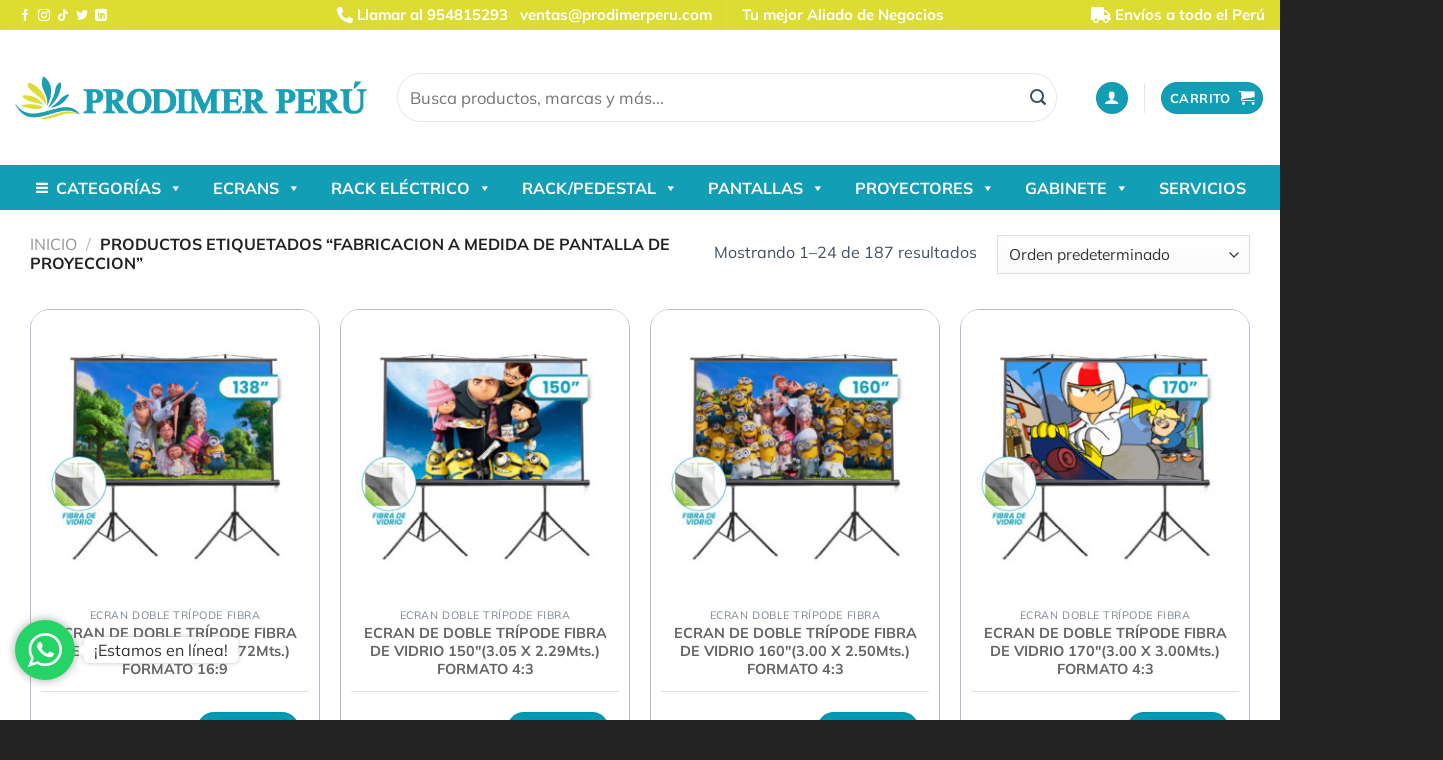

--- FILE ---
content_type: text/html; charset=UTF-8
request_url: https://prodimerperu.com/etiqueta-producto/fabricacion-a-medida-de-pantalla-de-proyeccion/
body_size: 36921
content:
<!DOCTYPE html>
<html lang="es" class="loading-site no-js">
<head>
	<meta charset="UTF-8" />
	<link rel="profile" href="http://gmpg.org/xfn/11" />
	<link rel="pingback" href="https://prodimerperu.com/xmlrpc.php" />

	<script>(function(html){html.className = html.className.replace(/\bno-js\b/,'js')})(document.documentElement);</script>
<title>fabricacion a medida de pantalla de proyeccion &#8211; PRODIMER PER&Uacute;</title>
<meta name='robots' content='max-image-preview:large' />
	<style>img:is([sizes="auto" i], [sizes^="auto," i]) { contain-intrinsic-size: 3000px 1500px }</style>
	
<!-- Google Tag Manager for WordPress by gtm4wp.com -->
<script data-cfasync="false" data-pagespeed-no-defer>
	var gtm4wp_datalayer_name = "dataLayer";
	var dataLayer = dataLayer || [];
	const gtm4wp_use_sku_instead = false;
	const gtm4wp_currency = 'PEN';
	const gtm4wp_product_per_impression = false;
	const gtm4wp_clear_ecommerce = false;
</script>
<!-- End Google Tag Manager for WordPress by gtm4wp.com --><meta name="viewport" content="width=device-width, initial-scale=1" /><link rel='dns-prefetch' href='//use.fontawesome.com' />
<link rel='prefetch' href='https://prodimerperu.com/wp-content/themes/flatsome/assets/js/flatsome.js?ver=e1ad26bd5672989785e1' />
<link rel='prefetch' href='https://prodimerperu.com/wp-content/themes/flatsome/assets/js/chunk.slider.js?ver=3.19.10' />
<link rel='prefetch' href='https://prodimerperu.com/wp-content/themes/flatsome/assets/js/chunk.popups.js?ver=3.19.10' />
<link rel='prefetch' href='https://prodimerperu.com/wp-content/themes/flatsome/assets/js/chunk.tooltips.js?ver=3.19.10' />
<link rel='prefetch' href='https://prodimerperu.com/wp-content/themes/flatsome/assets/js/woocommerce.js?ver=dd6035ce106022a74757' />
<link rel="alternate" type="application/rss+xml" title="PRODIMER PER&Uacute; &raquo; Feed" href="https://prodimerperu.com/feed/" />
<link rel="alternate" type="application/rss+xml" title="PRODIMER PER&Uacute; &raquo; Feed de los comentarios" href="https://prodimerperu.com/comments/feed/" />
<link rel="alternate" type="application/rss+xml" title="PRODIMER PER&Uacute; &raquo; fabricacion a medida de pantalla de proyeccion Etiqueta Feed" href="https://prodimerperu.com/etiqueta-producto/fabricacion-a-medida-de-pantalla-de-proyeccion/feed/" />
<script type="text/javascript">
/* <![CDATA[ */
window._wpemojiSettings = {"baseUrl":"https:\/\/s.w.org\/images\/core\/emoji\/16.0.1\/72x72\/","ext":".png","svgUrl":"https:\/\/s.w.org\/images\/core\/emoji\/16.0.1\/svg\/","svgExt":".svg","source":{"concatemoji":"https:\/\/prodimerperu.com\/wp-includes\/js\/wp-emoji-release.min.js?ver=6.8.3"}};
/*! This file is auto-generated */
!function(s,n){var o,i,e;function c(e){try{var t={supportTests:e,timestamp:(new Date).valueOf()};sessionStorage.setItem(o,JSON.stringify(t))}catch(e){}}function p(e,t,n){e.clearRect(0,0,e.canvas.width,e.canvas.height),e.fillText(t,0,0);var t=new Uint32Array(e.getImageData(0,0,e.canvas.width,e.canvas.height).data),a=(e.clearRect(0,0,e.canvas.width,e.canvas.height),e.fillText(n,0,0),new Uint32Array(e.getImageData(0,0,e.canvas.width,e.canvas.height).data));return t.every(function(e,t){return e===a[t]})}function u(e,t){e.clearRect(0,0,e.canvas.width,e.canvas.height),e.fillText(t,0,0);for(var n=e.getImageData(16,16,1,1),a=0;a<n.data.length;a++)if(0!==n.data[a])return!1;return!0}function f(e,t,n,a){switch(t){case"flag":return n(e,"\ud83c\udff3\ufe0f\u200d\u26a7\ufe0f","\ud83c\udff3\ufe0f\u200b\u26a7\ufe0f")?!1:!n(e,"\ud83c\udde8\ud83c\uddf6","\ud83c\udde8\u200b\ud83c\uddf6")&&!n(e,"\ud83c\udff4\udb40\udc67\udb40\udc62\udb40\udc65\udb40\udc6e\udb40\udc67\udb40\udc7f","\ud83c\udff4\u200b\udb40\udc67\u200b\udb40\udc62\u200b\udb40\udc65\u200b\udb40\udc6e\u200b\udb40\udc67\u200b\udb40\udc7f");case"emoji":return!a(e,"\ud83e\udedf")}return!1}function g(e,t,n,a){var r="undefined"!=typeof WorkerGlobalScope&&self instanceof WorkerGlobalScope?new OffscreenCanvas(300,150):s.createElement("canvas"),o=r.getContext("2d",{willReadFrequently:!0}),i=(o.textBaseline="top",o.font="600 32px Arial",{});return e.forEach(function(e){i[e]=t(o,e,n,a)}),i}function t(e){var t=s.createElement("script");t.src=e,t.defer=!0,s.head.appendChild(t)}"undefined"!=typeof Promise&&(o="wpEmojiSettingsSupports",i=["flag","emoji"],n.supports={everything:!0,everythingExceptFlag:!0},e=new Promise(function(e){s.addEventListener("DOMContentLoaded",e,{once:!0})}),new Promise(function(t){var n=function(){try{var e=JSON.parse(sessionStorage.getItem(o));if("object"==typeof e&&"number"==typeof e.timestamp&&(new Date).valueOf()<e.timestamp+604800&&"object"==typeof e.supportTests)return e.supportTests}catch(e){}return null}();if(!n){if("undefined"!=typeof Worker&&"undefined"!=typeof OffscreenCanvas&&"undefined"!=typeof URL&&URL.createObjectURL&&"undefined"!=typeof Blob)try{var e="postMessage("+g.toString()+"("+[JSON.stringify(i),f.toString(),p.toString(),u.toString()].join(",")+"));",a=new Blob([e],{type:"text/javascript"}),r=new Worker(URL.createObjectURL(a),{name:"wpTestEmojiSupports"});return void(r.onmessage=function(e){c(n=e.data),r.terminate(),t(n)})}catch(e){}c(n=g(i,f,p,u))}t(n)}).then(function(e){for(var t in e)n.supports[t]=e[t],n.supports.everything=n.supports.everything&&n.supports[t],"flag"!==t&&(n.supports.everythingExceptFlag=n.supports.everythingExceptFlag&&n.supports[t]);n.supports.everythingExceptFlag=n.supports.everythingExceptFlag&&!n.supports.flag,n.DOMReady=!1,n.readyCallback=function(){n.DOMReady=!0}}).then(function(){return e}).then(function(){var e;n.supports.everything||(n.readyCallback(),(e=n.source||{}).concatemoji?t(e.concatemoji):e.wpemoji&&e.twemoji&&(t(e.twemoji),t(e.wpemoji)))}))}((window,document),window._wpemojiSettings);
/* ]]> */
</script>
<style id='wp-emoji-styles-inline-css' type='text/css'>

	img.wp-smiley, img.emoji {
		display: inline !important;
		border: none !important;
		box-shadow: none !important;
		height: 1em !important;
		width: 1em !important;
		margin: 0 0.07em !important;
		vertical-align: -0.1em !important;
		background: none !important;
		padding: 0 !important;
	}
</style>
<style id='wp-block-library-inline-css' type='text/css'>
:root{--wp-admin-theme-color:#007cba;--wp-admin-theme-color--rgb:0,124,186;--wp-admin-theme-color-darker-10:#006ba1;--wp-admin-theme-color-darker-10--rgb:0,107,161;--wp-admin-theme-color-darker-20:#005a87;--wp-admin-theme-color-darker-20--rgb:0,90,135;--wp-admin-border-width-focus:2px;--wp-block-synced-color:#7a00df;--wp-block-synced-color--rgb:122,0,223;--wp-bound-block-color:var(--wp-block-synced-color)}@media (min-resolution:192dpi){:root{--wp-admin-border-width-focus:1.5px}}.wp-element-button{cursor:pointer}:root{--wp--preset--font-size--normal:16px;--wp--preset--font-size--huge:42px}:root .has-very-light-gray-background-color{background-color:#eee}:root .has-very-dark-gray-background-color{background-color:#313131}:root .has-very-light-gray-color{color:#eee}:root .has-very-dark-gray-color{color:#313131}:root .has-vivid-green-cyan-to-vivid-cyan-blue-gradient-background{background:linear-gradient(135deg,#00d084,#0693e3)}:root .has-purple-crush-gradient-background{background:linear-gradient(135deg,#34e2e4,#4721fb 50%,#ab1dfe)}:root .has-hazy-dawn-gradient-background{background:linear-gradient(135deg,#faaca8,#dad0ec)}:root .has-subdued-olive-gradient-background{background:linear-gradient(135deg,#fafae1,#67a671)}:root .has-atomic-cream-gradient-background{background:linear-gradient(135deg,#fdd79a,#004a59)}:root .has-nightshade-gradient-background{background:linear-gradient(135deg,#330968,#31cdcf)}:root .has-midnight-gradient-background{background:linear-gradient(135deg,#020381,#2874fc)}.has-regular-font-size{font-size:1em}.has-larger-font-size{font-size:2.625em}.has-normal-font-size{font-size:var(--wp--preset--font-size--normal)}.has-huge-font-size{font-size:var(--wp--preset--font-size--huge)}.has-text-align-center{text-align:center}.has-text-align-left{text-align:left}.has-text-align-right{text-align:right}#end-resizable-editor-section{display:none}.aligncenter{clear:both}.items-justified-left{justify-content:flex-start}.items-justified-center{justify-content:center}.items-justified-right{justify-content:flex-end}.items-justified-space-between{justify-content:space-between}.screen-reader-text{border:0;clip-path:inset(50%);height:1px;margin:-1px;overflow:hidden;padding:0;position:absolute;width:1px;word-wrap:normal!important}.screen-reader-text:focus{background-color:#ddd;clip-path:none;color:#444;display:block;font-size:1em;height:auto;left:5px;line-height:normal;padding:15px 23px 14px;text-decoration:none;top:5px;width:auto;z-index:100000}html :where(.has-border-color){border-style:solid}html :where([style*=border-top-color]){border-top-style:solid}html :where([style*=border-right-color]){border-right-style:solid}html :where([style*=border-bottom-color]){border-bottom-style:solid}html :where([style*=border-left-color]){border-left-style:solid}html :where([style*=border-width]){border-style:solid}html :where([style*=border-top-width]){border-top-style:solid}html :where([style*=border-right-width]){border-right-style:solid}html :where([style*=border-bottom-width]){border-bottom-style:solid}html :where([style*=border-left-width]){border-left-style:solid}html :where(img[class*=wp-image-]){height:auto;max-width:100%}:where(figure){margin:0 0 1em}html :where(.is-position-sticky){--wp-admin--admin-bar--position-offset:var(--wp-admin--admin-bar--height,0px)}@media screen and (max-width:600px){html :where(.is-position-sticky){--wp-admin--admin-bar--position-offset:0px}}
</style>
<style id='font-awesome-svg-styles-default-inline-css' type='text/css'>
.svg-inline--fa {
  display: inline-block;
  height: 1em;
  overflow: visible;
  vertical-align: -.125em;
}
</style>
<link rel='stylesheet' id='font-awesome-svg-styles-css' href='https://prodimerperu.com/wp-content/uploads/font-awesome/v5.15.3/css/svg-with-js.css' type='text/css' media='all' />
<style id='font-awesome-svg-styles-inline-css' type='text/css'>
   .wp-block-font-awesome-icon svg::before,
   .wp-rich-text-font-awesome-icon svg::before {content: unset;}
</style>
<link rel='stylesheet' id='contact-form-7-css' href='https://prodimerperu.com/wp-content/plugins/contact-form-7/includes/css/styles.css?ver=6.1.1' type='text/css' media='all' />
<link rel='stylesheet' id='fc-form-css-css' href='https://prodimerperu.com/wp-content/plugins/formcraft3/assets/css/form.min.css?ver=3.4.2' type='text/css' media='all' />
<style id='woocommerce-inline-inline-css' type='text/css'>
.woocommerce form .form-row .required { visibility: visible; }
</style>
<link rel='stylesheet' id='megamenu-css' href='https://prodimerperu.com/wp-content/uploads/maxmegamenu/style.css?ver=f15f52' type='text/css' media='all' />
<link rel='stylesheet' id='dashicons-css' href='https://prodimerperu.com/wp-includes/css/dashicons.min.css?ver=6.8.3' type='text/css' media='all' />
<link rel='stylesheet' id='brands-styles-css' href='https://prodimerperu.com/wp-content/plugins/woocommerce/assets/css/brands.css?ver=9.9.5' type='text/css' media='all' />
<link rel='stylesheet' id='font-awesome-official-css' href='https://use.fontawesome.com/releases/v5.15.3/css/all.css' type='text/css' media='all' integrity="sha384-SZXxX4whJ79/gErwcOYf+zWLeJdY/qpuqC4cAa9rOGUstPomtqpuNWT9wdPEn2fk" crossorigin="anonymous" />
<link rel='stylesheet' id='wc-custom-add-to-cart-css' href='https://prodimerperu.com/wp-content/plugins/woo-custom-add-to-cart-button/assets/css/wc-custom-add-to-cart.min.css?ver=1.2.6' type='text/css' media='all' />
<link rel='stylesheet' id='flatsome-swatches-frontend-css' href='https://prodimerperu.com/wp-content/themes/flatsome/assets/css/extensions/flatsome-swatches-frontend.css?ver=3.19.10' type='text/css' media='all' />
<link rel='stylesheet' id='popup-maker-site-css' href='//prodimerperu.com/wp-content/uploads/pum/pum-site-styles.css?generated=1751585080&#038;ver=1.20.5' type='text/css' media='all' />
<link rel='stylesheet' id='flatsome-main-css' href='https://prodimerperu.com/wp-content/themes/flatsome/assets/css/flatsome.css?ver=3.19.10' type='text/css' media='all' />
<style id='flatsome-main-inline-css' type='text/css'>
@font-face {
				font-family: "fl-icons";
				font-display: block;
				src: url(https://prodimerperu.com/wp-content/themes/flatsome/assets/css/icons/fl-icons.eot?v=3.19.10);
				src:
					url(https://prodimerperu.com/wp-content/themes/flatsome/assets/css/icons/fl-icons.eot#iefix?v=3.19.10) format("embedded-opentype"),
					url(https://prodimerperu.com/wp-content/themes/flatsome/assets/css/icons/fl-icons.woff2?v=3.19.10) format("woff2"),
					url(https://prodimerperu.com/wp-content/themes/flatsome/assets/css/icons/fl-icons.ttf?v=3.19.10) format("truetype"),
					url(https://prodimerperu.com/wp-content/themes/flatsome/assets/css/icons/fl-icons.woff?v=3.19.10) format("woff"),
					url(https://prodimerperu.com/wp-content/themes/flatsome/assets/css/icons/fl-icons.svg?v=3.19.10#fl-icons) format("svg");
			}
</style>
<link rel='stylesheet' id='flatsome-shop-css' href='https://prodimerperu.com/wp-content/themes/flatsome/assets/css/flatsome-shop.css?ver=3.19.10' type='text/css' media='all' />
<link rel='stylesheet' id='flatsome-style-css' href='https://prodimerperu.com/wp-content/themes/prodimer-child/style.css?ver=3.0' type='text/css' media='all' />
<link rel='stylesheet' id='font-awesome-official-v4shim-css' href='https://use.fontawesome.com/releases/v5.15.3/css/v4-shims.css' type='text/css' media='all' integrity="sha384-C2B+KlPW+WkR0Ld9loR1x3cXp7asA0iGVodhCoJ4hwrWm/d9qKS59BGisq+2Y0/D" crossorigin="anonymous" />
<style id='font-awesome-official-v4shim-inline-css' type='text/css'>
@font-face {
font-family: "FontAwesome";
font-display: block;
src: url("https://use.fontawesome.com/releases/v5.15.3/webfonts/fa-brands-400.eot"),
		url("https://use.fontawesome.com/releases/v5.15.3/webfonts/fa-brands-400.eot?#iefix") format("embedded-opentype"),
		url("https://use.fontawesome.com/releases/v5.15.3/webfonts/fa-brands-400.woff2") format("woff2"),
		url("https://use.fontawesome.com/releases/v5.15.3/webfonts/fa-brands-400.woff") format("woff"),
		url("https://use.fontawesome.com/releases/v5.15.3/webfonts/fa-brands-400.ttf") format("truetype"),
		url("https://use.fontawesome.com/releases/v5.15.3/webfonts/fa-brands-400.svg#fontawesome") format("svg");
}

@font-face {
font-family: "FontAwesome";
font-display: block;
src: url("https://use.fontawesome.com/releases/v5.15.3/webfonts/fa-solid-900.eot"),
		url("https://use.fontawesome.com/releases/v5.15.3/webfonts/fa-solid-900.eot?#iefix") format("embedded-opentype"),
		url("https://use.fontawesome.com/releases/v5.15.3/webfonts/fa-solid-900.woff2") format("woff2"),
		url("https://use.fontawesome.com/releases/v5.15.3/webfonts/fa-solid-900.woff") format("woff"),
		url("https://use.fontawesome.com/releases/v5.15.3/webfonts/fa-solid-900.ttf") format("truetype"),
		url("https://use.fontawesome.com/releases/v5.15.3/webfonts/fa-solid-900.svg#fontawesome") format("svg");
}

@font-face {
font-family: "FontAwesome";
font-display: block;
src: url("https://use.fontawesome.com/releases/v5.15.3/webfonts/fa-regular-400.eot"),
		url("https://use.fontawesome.com/releases/v5.15.3/webfonts/fa-regular-400.eot?#iefix") format("embedded-opentype"),
		url("https://use.fontawesome.com/releases/v5.15.3/webfonts/fa-regular-400.woff2") format("woff2"),
		url("https://use.fontawesome.com/releases/v5.15.3/webfonts/fa-regular-400.woff") format("woff"),
		url("https://use.fontawesome.com/releases/v5.15.3/webfonts/fa-regular-400.ttf") format("truetype"),
		url("https://use.fontawesome.com/releases/v5.15.3/webfonts/fa-regular-400.svg#fontawesome") format("svg");
unicode-range: U+F004-F005,U+F007,U+F017,U+F022,U+F024,U+F02E,U+F03E,U+F044,U+F057-F059,U+F06E,U+F070,U+F075,U+F07B-F07C,U+F080,U+F086,U+F089,U+F094,U+F09D,U+F0A0,U+F0A4-F0A7,U+F0C5,U+F0C7-F0C8,U+F0E0,U+F0EB,U+F0F3,U+F0F8,U+F0FE,U+F111,U+F118-F11A,U+F11C,U+F133,U+F144,U+F146,U+F14A,U+F14D-F14E,U+F150-F152,U+F15B-F15C,U+F164-F165,U+F185-F186,U+F191-F192,U+F1AD,U+F1C1-F1C9,U+F1CD,U+F1D8,U+F1E3,U+F1EA,U+F1F6,U+F1F9,U+F20A,U+F247-F249,U+F24D,U+F254-F25B,U+F25D,U+F267,U+F271-F274,U+F279,U+F28B,U+F28D,U+F2B5-F2B6,U+F2B9,U+F2BB,U+F2BD,U+F2C1-F2C2,U+F2D0,U+F2D2,U+F2DC,U+F2ED,U+F328,U+F358-F35B,U+F3A5,U+F3D1,U+F410,U+F4AD;
}
</style>
<script type="text/javascript" src="https://prodimerperu.com/wp-includes/js/jquery/jquery.min.js?ver=3.7.1" id="jquery-core-js"></script>
<script type="text/javascript" src="https://prodimerperu.com/wp-includes/js/jquery/jquery-migrate.min.js?ver=3.4.1" id="jquery-migrate-js"></script>
<script type="text/javascript" src="https://prodimerperu.com/wp-content/plugins/woocommerce/assets/js/jquery-blockui/jquery.blockUI.min.js?ver=2.7.0-wc.9.9.5" id="jquery-blockui-js" data-wp-strategy="defer"></script>
<script type="text/javascript" id="wc-add-to-cart-js-extra">
/* <![CDATA[ */
var wc_add_to_cart_params = {"ajax_url":"\/wp-admin\/admin-ajax.php","wc_ajax_url":"\/?wc-ajax=%%endpoint%%","i18n_view_cart":"Ver carrito","cart_url":"https:\/\/prodimerperu.com\/carrito\/","is_cart":"","cart_redirect_after_add":"no"};
/* ]]> */
</script>
<script type="text/javascript" src="https://prodimerperu.com/wp-content/plugins/woocommerce/assets/js/frontend/add-to-cart.min.js?ver=9.9.5" id="wc-add-to-cart-js" defer="defer" data-wp-strategy="defer"></script>
<script type="text/javascript" src="https://prodimerperu.com/wp-content/plugins/woocommerce/assets/js/js-cookie/js.cookie.min.js?ver=2.1.4-wc.9.9.5" id="js-cookie-js" data-wp-strategy="defer"></script>
<script type="text/javascript" src="https://prodimerperu.com/wp-content/plugins/formcraft3/assets/js/src/fc_modal.js?ver=6.8.3" id="fc-modal-js-js"></script>
<script type="text/javascript" src="https://prodimerperu.com/wp-content/plugins/formcraft3/assets/js/vendor/tooltip.min.js?ver=6.8.3" id="fc-tooltip-js-js"></script>
<script type="text/javascript" src="https://prodimerperu.com/wp-includes/js/jquery/ui/core.min.js?ver=1.13.3" id="jquery-ui-core-js"></script>
<script type="text/javascript" src="https://prodimerperu.com/wp-includes/js/jquery/ui/mouse.min.js?ver=1.13.3" id="jquery-ui-mouse-js"></script>
<script type="text/javascript" id="fc-form-js-js-extra">
/* <![CDATA[ */
var FC = {"ajaxurl":"https:\/\/prodimerperu.com\/wp-admin\/admin-ajax.php","datepickerLang":"https:\/\/prodimerperu.com\/wp-content\/plugins\/formcraft3\/assets\/js\/datepicker-lang\/"};
var FC = {"ajaxurl":"https:\/\/prodimerperu.com\/wp-admin\/admin-ajax.php","datepickerLang":"https:\/\/prodimerperu.com\/wp-content\/plugins\/formcraft3\/assets\/js\/datepicker-lang\/"};
/* ]]> */
</script>
<script type="text/javascript" src="https://prodimerperu.com/wp-content/plugins/formcraft3/assets/form.min.js?ver=3.4.2" id="fc-form-js-js"></script>
<script type="text/javascript" src="https://prodimerperu.com/wp-content/plugins/formcraft3/assets/js/vendor/toastr.min.js?ver=6.8.3" id="fc-toastr-js-js"></script>
<link rel="https://api.w.org/" href="https://prodimerperu.com/wp-json/" /><link rel="alternate" title="JSON" type="application/json" href="https://prodimerperu.com/wp-json/wp/v2/product_tag/75" /><link rel="EditURI" type="application/rsd+xml" title="RSD" href="https://prodimerperu.com/xmlrpc.php?rsd" />
<meta name="generator" content="WordPress 6.8.3" />
<meta name="generator" content="WooCommerce 9.9.5" />
		<script type="text/javascript">
			//<![CDATA[
			var show_msg = '0';
			if (show_msg !== '0') {
				var options = {view_src: "View Source is disabled!", inspect_elem: "Inspect Element is disabled!", right_click: "Right click is disabled!", copy_cut_paste_content: "Cut/Copy/Paste is disabled!", image_drop: "Image Drag-n-Drop is disabled!" }
			} else {
				var options = '';
			}

         	function nocontextmenu(e) { return false; }
         	document.oncontextmenu = nocontextmenu;
         	document.ondragstart = function() { return false;}

			document.onmousedown = function (event) {
				event = (event || window.event);
				if (event.keyCode === 123) {
					if (show_msg !== '0') {show_toast('inspect_elem');}
					return false;
				}
			}
			document.onkeydown = function (event) {
				event = (event || window.event);
				//alert(event.keyCode);   return false;
				if (event.keyCode === 123 ||
						event.ctrlKey && event.shiftKey && event.keyCode === 73 ||
						event.ctrlKey && event.shiftKey && event.keyCode === 75) {
					if (show_msg !== '0') {show_toast('inspect_elem');}
					return false;
				}
				if (event.ctrlKey && event.keyCode === 85) {
					if (show_msg !== '0') {show_toast('view_src');}
					return false;
				}
			}
			function addMultiEventListener(element, eventNames, listener) {
				var events = eventNames.split(' ');
				for (var i = 0, iLen = events.length; i < iLen; i++) {
					element.addEventListener(events[i], function (e) {
						e.preventDefault();
						if (show_msg !== '0') {
							show_toast(listener);
						}
					});
				}
			}
			addMultiEventListener(document, 'contextmenu', 'right_click');
			addMultiEventListener(document, 'cut copy paste print', 'copy_cut_paste_content');
			addMultiEventListener(document, 'drag drop', 'image_drop');
			function show_toast(text) {
				var x = document.getElementById("amm_drcfw_toast_msg");
				x.innerHTML = eval('options.' + text);
				x.className = "show";
				setTimeout(function () {
					x.className = x.className.replace("show", "")
				}, 3000);
			}
		//]]>
		</script>
		<style type="text/css">body * :not(input):not(textarea){user-select:none !important; -webkit-touch-callout: none !important;  -webkit-user-select: none !important; -moz-user-select:none !important; -khtml-user-select:none !important; -ms-user-select: none !important;}#amm_drcfw_toast_msg{visibility:hidden;min-width:250px;margin-left:-125px;background-color:#333;color:#fff;text-align:center;border-radius:2px;padding:16px;position:fixed;z-index:999;left:50%;bottom:30px;font-size:17px}#amm_drcfw_toast_msg.show{visibility:visible;-webkit-animation:fadein .5s,fadeout .5s 2.5s;animation:fadein .5s,fadeout .5s 2.5s}@-webkit-keyframes fadein{from{bottom:0;opacity:0}to{bottom:30px;opacity:1}}@keyframes fadein{from{bottom:0;opacity:0}to{bottom:30px;opacity:1}}@-webkit-keyframes fadeout{from{bottom:30px;opacity:1}to{bottom:0;opacity:0}}@keyframes fadeout{from{bottom:30px;opacity:1}to{bottom:0;opacity:0}}</style>
		<style type="text/css">
    #mvvwo_floating_button {
        bottom: 20px;
        right: 15px;
        position: fixed;
        z-index: 9999;
		cursor: pointer;
    }

    #mvvwo_floating_button svg {
        fill: #ffffff;
    }

    #mvvwo_floating_button:hover {

    }

    #mvvwo_floating_button .mvvwo_txt {
        display: inline-block;
        vertical-align: bottom;
        line-height: 60px;
        opacity: 0;
        transition: opacity 500ms ease-in;
    }

    #mvvwo_floating_button.mvvwo_show .mvvwo_txt {
        opacity: 1;
    }

    #mvvwo_floating_button .mvvwo_txt a {
        background: #ffffff;
        box-shadow: 0px 0px 5px 0px rgba(136, 136, 136, 0.50);
        padding: 3px 10px;
        border-radius: 5px;
        color: #333333;
        text-decoration: none;
        position: relative;
    }

    #mvvwo_floating_button .mvvwo_txt a:after {
        content: '';
        position: absolute;
        background: #ffffff;

        right: -5px;
        top: 50%;
        margin-top: -4px;
        width: 8px;
        height: 8px;
        z-index: 1;
        -ms-transform: rotate(-45deg);
        -webkit-transform: rotate(-45deg);
        -moz-transform: rotate(-45deg);
        -o-transform: rotate(-45deg);
        transform: rotate(-45deg);
    }

    #mvvwo_floating_button.mvvwo_pos_left .mvvwo_txt a:after {
        left: -4px;
    }

    #mvvwo_floating_button .mvvwo_btn {
        display: inline-block;
        width: 60px;
        height: 60px;
        background: #25D367;
        border-radius: 50%;
        padding: 13px;
        box-shadow: 0px 0px 7px 2px rgba(136, 136, 136, 0.50);
        transform: scale3d(0, 0, 0);
        transition: transform .3s ease-in-out;
        transform-origin: 100% 100%;
        margin: 0 5px;
        box-sizing: border-box;
    }

    #mvvwo_floating_button.mvvwo_pos_left .mvvwo_btn {
        transform-origin: 0% 100%;
    }

    #mvvwo_floating_button.mvvwo_show a.mvvwo_btn {
        transform: scale3d(1, 1, 1);
    }

    #mvvwo_floating_button.mvvwo_pos_left {
        right: auto;
        left: 10px;
    }

    @media (max-width: 480px) {
        #mvvwo_floating_button {
            bottom: 10px;
            right: 10px;
        }
    }

    .mvvwo_cart_page_button {
        margin: 7px 0px;
    }

    .mvvwo_cart_button {
        display: block;
        clear: both;
        padding: 10px 0;
    }

    .mvvwo_cart_button a {
        background: #1ebea5;
        padding: 6px 8px;
        display: inline-block;
        border-radius: 6px;
        color: #ffffff;
        text-decoration: none !important;
        font-size: 14px;
        line-height:25px;
    }

    .mvvwo_cart_button svg {
        fill: #ffffff;
        width: 25px;
        vertical-align: middle;
        margin-right: 5px;
        display: inline-block;
        margin-top: -5px;
    }

    
    @media (min-width: 1281px) {
    
    }

    .mvvwo_whatsbutton {
        margin: 7px 0px;
    }

    .mvvwo_whatsbutton a {
        background: #1ebea5;
        padding: 6px 8px;
        display: inline-block;
        border-radius: 6px;
        text-decoration: none !important;
        color: #ffffff;
        text-decoration: none;
        font-size: 14px;
    }

    .mvvwo_whatsbutton svg {
        fill: #ffffff;
        width: 25px;
        vertical-align: middle;
        margin-right: 5px;
        display: inline-block;

    }

    @media (min-width: 1281px) {

    
    }
</style>


<!-- Google Tag Manager for WordPress by gtm4wp.com -->
<!-- GTM Container placement set to footer -->
<script data-cfasync="false" data-pagespeed-no-defer>
	var dataLayer_content = {"pagePostType":"product","pagePostType2":"tax-product","pageCategory":[],"customerTotalOrders":0,"customerTotalOrderValue":0,"customerFirstName":"","customerLastName":"","customerBillingFirstName":"","customerBillingLastName":"","customerBillingCompany":"","customerBillingAddress1":"","customerBillingAddress2":"","customerBillingCity":"","customerBillingState":"","customerBillingPostcode":"","customerBillingCountry":"","customerBillingEmail":"","customerBillingEmailHash":"","customerBillingPhone":"","customerShippingFirstName":"","customerShippingLastName":"","customerShippingCompany":"","customerShippingAddress1":"","customerShippingAddress2":"","customerShippingCity":"","customerShippingState":"","customerShippingPostcode":"","customerShippingCountry":"","cartContent":{"totals":{"applied_coupons":[],"discount_total":0,"subtotal":0,"total":0},"items":[]}};
	dataLayer.push( dataLayer_content );
</script>
<script data-cfasync="false" data-pagespeed-no-defer>
(function(w,d,s,l,i){w[l]=w[l]||[];w[l].push({'gtm.start':
new Date().getTime(),event:'gtm.js'});var f=d.getElementsByTagName(s)[0],
j=d.createElement(s),dl=l!='dataLayer'?'&l='+l:'';j.async=true;j.src=
'//www.googletagmanager.com/gtm.js?id='+i+dl;f.parentNode.insertBefore(j,f);
})(window,document,'script','dataLayer','GTM-N3B7T32');
</script>
<!-- End Google Tag Manager for WordPress by gtm4wp.com -->	<noscript><style>.woocommerce-product-gallery{ opacity: 1 !important; }</style></noscript>
	<link rel="icon" href="https://prodimerperu.com/wp-content/uploads/2021/06/cropped-ICON-WEB-32x32.png" sizes="32x32" />
<link rel="icon" href="https://prodimerperu.com/wp-content/uploads/2021/06/cropped-ICON-WEB-192x192.png" sizes="192x192" />
<link rel="apple-touch-icon" href="https://prodimerperu.com/wp-content/uploads/2021/06/cropped-ICON-WEB-180x180.png" />
<meta name="msapplication-TileImage" content="https://prodimerperu.com/wp-content/uploads/2021/06/cropped-ICON-WEB-270x270.png" />
<style id="custom-css" type="text/css">:root {--primary-color: #129eb5;--fs-color-primary: #129eb5;--fs-color-secondary: #dddc33;--fs-color-success: #00adef;--fs-color-alert: #e23641;--fs-experimental-link-color: #646464;--fs-experimental-link-color-hover: #646464;}.tooltipster-base {--tooltip-color: #fff;--tooltip-bg-color: #000;}.off-canvas-right .mfp-content, .off-canvas-left .mfp-content {--drawer-width: 300px;}.off-canvas .mfp-content.off-canvas-cart {--drawer-width: 360px;}.container-width, .full-width .ubermenu-nav, .container, .row{max-width: 1250px}.row.row-collapse{max-width: 1220px}.row.row-small{max-width: 1242.5px}.row.row-large{max-width: 1280px}.header-main{height: 135px}#logo img{max-height: 135px}#logo{width:352px;}.header-bottom{min-height: 45px}.header-top{min-height: 30px}.transparent .header-main{height: 90px}.transparent #logo img{max-height: 90px}.has-transparent + .page-title:first-of-type,.has-transparent + #main > .page-title,.has-transparent + #main > div > .page-title,.has-transparent + #main .page-header-wrapper:first-of-type .page-title{padding-top: 170px;}.header.show-on-scroll,.stuck .header-main{height:135px!important}.stuck #logo img{max-height: 135px!important}.search-form{ width: 95%;}.header-bg-color {background-color: #ffffff}.header-bottom {background-color: #129eb5}.top-bar-nav > li > a{line-height: 16px }.stuck .header-main .nav > li > a{line-height: 50px }.header-bottom-nav > li > a{line-height: 16px }@media (max-width: 549px) {.header-main{height: 70px}#logo img{max-height: 70px}}.header-top{background-color:#dddc33!important;}body{color: #415161}h1,h2,h3,h4,h5,h6,.heading-font{color: #415161;}body{font-size: 100%;}@media screen and (max-width: 549px){body{font-size: 100%;}}body{font-family: Mulish, sans-serif;}body {font-weight: 400;font-style: normal;}.nav > li > a {font-family: Mulish, sans-serif;}.mobile-sidebar-levels-2 .nav > li > ul > li > a {font-family: Mulish, sans-serif;}.nav > li > a,.mobile-sidebar-levels-2 .nav > li > ul > li > a {font-weight: 700;font-style: normal;}h1,h2,h3,h4,h5,h6,.heading-font, .off-canvas-center .nav-sidebar.nav-vertical > li > a{font-family: Kanit, sans-serif;}h1,h2,h3,h4,h5,h6,.heading-font,.banner h1,.banner h2 {font-weight: 700;font-style: normal;}.alt-font{font-family: "Dancing Script", sans-serif;}.alt-font {font-weight: 400!important;font-style: normal!important;}.header:not(.transparent) .header-bottom-nav.nav > li > a{color: #ffffff;}.has-equal-box-heights .box-image {padding-top: 100%;}input[type='submit'], input[type="button"], button:not(.icon), .button:not(.icon){border-radius: 99px!important}@media screen and (min-width: 550px){.products .box-vertical .box-image{min-width: 300px!important;width: 300px!important;}}.absolute-footer, html{background-color: #232323}.nav-vertical-fly-out > li + li {border-top-width: 1px; border-top-style: solid;}/* Custom CSS *//**etiqueta de descuento forma y color**/.badge-container {margin: 10px 0 0 0;}.badge-inner.on-sale{background-color:#DB3650;color:#fff !important;border-radius:4px;}.badge {display: table;z-index: 20;pointer-events: none;height: 1.9em;width: 2.8em;-webkit-backface-visibility: hidden;backface-visibility: hidden;}/**end**//**espacio entre palabras de la barra del menu**/.nav-spacing-xlarge>li {margin: 0 25px;}/**end**//**Ocultar pais Checkout**/.form-row.thwcfd-field-country{display:none !important;}/**end**//**color de titulo principal en categorias y tamaño**/span.widget-title {font-size:16px;font-weight: 800;color: #00a5b5;}/**end**//**linea de titulo de categorias**/.is-divider {height: 2px;display: block;background-color: rgba(0,0,0,0.1);margin: 1em 0 1em;width: 100%;max-width: 250px;}/**end**//**tamaño de las letras de categorias**/.widget_product_categories>ul>li {display: -ms-flexbox;display: flex;-ms-flex-flow: row wrap;flex-flow: row wrap;-ms-flex-align: center;align-items: center;font-size: 16px;}/**end**//**Subir WPP flotante**/#mvvwo_floating_button {bottom: 40px;right: 15px;position: fixed;z-index: 9999;cursor: pointer;}/*End*//**ocultar loader del form**/.processing, .loading-spin {position: relative;display: none;}/**end**//*ancho de menu main*/.header .flex-row {height: 100%;max-width: 1350px;}/*end*//*ocultar costos de envio en carrito de compras*/.cart_totals .shipping__table {display:none}/*end*//***//* Oculta precio y botón duplicados del tema */.product-small .price,.product-small .add-to-cart-button {display: none !important;}/* Contenedor en 2 columnas */.fpbi-inline-wrap {display: grid;grid-template-columns: 1fr auto;align-items: center;padding: 10px 10px 0 10px;margin-top: 10px;border-top: 1px solid #e1e1e1;box-sizing: border-box;gap: 8px;min-height: 38px;}/* Precio */.fpbi-inline-wrap .fpbi-price {font-weight: bold;font-size: 13px;color: #333;white-space: nowrap;overflow: hidden;text-overflow: ellipsis;}/* Botón más compacto */.fpbi-inline-wrap .button {font-size: 10px !important;padding: 4px 20px !important;border-radius: 5px;background-color: #009bb3;color: #fff;white-space: nowrap;height: auto;box-shadow: none !important;min-width: 75px;max-width: 100%;text-transform: capitalize;}/* Responsive móvil */@media (max-width: 600px) {.fpbi-inline-wrap {grid-template-columns: 1fr;}.fpbi-inline-wrap .fpbi-price,.fpbi-inline-wrap .button {text-align: center;width: 100%;}}/*espacios de descripcion de productos*/.name.product-title.woocommerce-loop-product__title{margin-left:10px;margin-right:10px !important;font-weight:900}.category.uppercase.is-smaller.no-text-overflow.product-cat.op-7{margin-left:10px;margin-right:10px !important}/*end*//*color precio*/.woocommerce-Price-amount.amount{color:#129eb5 !important;font-weight:900 !important;}/*end*//*color precio carrito en header*/.header-cart-title span.amount {color: #fff !important;}/*end*//* Custom CSS Mobile */@media (max-width: 549px){/**Subir WPP flotante**/#mvvwo_floating_button {bottom: 30px;right: 15px;position: fixed;z-index: 9999;cursor: pointer;}/*End*//*ancho menu cel*/.off-canvas-right .mfp-content, .off-canvas-left .mfp-content {position: fixed;top: 0;bottom: 0;width: 100% !important;}/*end*/}.label-new.menu-item > a:after{content:"Nuevo";}.label-hot.menu-item > a:after{content:"Caliente";}.label-sale.menu-item > a:after{content:"Oferta";}.label-popular.menu-item > a:after{content:"Populares";}</style>		<style type="text/css" id="wp-custom-css">
			/*Formulario 2 columnas*/
#responsive-form{
	max-width:600px /*-- change this to get your desired form width --*/;
	margin:0 auto;
        width:100%;
}
.form-row{
	width: 100%;
}
.column-half, .column-full{
	float: left;
	position: relative;
	padding: 0.65rem;
	width:100%;
	-webkit-box-sizing: border-box;
        -moz-box-sizing: border-box;
        box-sizing: border-box
}
.clearfix:after {
	content: "";
	display: table;
	clear: both;
}

/**---------------- Media query ----------------**/
@media only screen and (min-width: 48em) { 
	.column-half{
		width: 50%;
	}
}

/*css para el modal de distribuidor*/
html .formcraft-css .fc-form {
    box-shadow: 0 0 0 0.5px rgb(0 20 40 / 0%), 0 2px 8px 0 rgb(50 55 90 / 0%);
}
.pum-theme-301 .pum-container, .pum-theme-tema-por-defecto .pum-container {
    
    border: 1px solid #00a5b5;
    box-shadow: 1px 1px 3px 0px rgb(2 2 2 / 23%);
    background-color: rgb(255 255 255);
}
/**end**/


/**bordes de buscador largo**/
input[type='search']{
box-sizing: border-box;
    border: 1px solid #414141;
    padding: 0 .75em;
    height: 3.0em;
    font-size: 1.22em;
    border-radius: 0px 0px 0px 0px;
    max-width: 100%;
    width: 100%;
    vertical-align: middle;
    background-color: #fff !important;
    color: #000 !important;
    box-shadow: inset 0 1px 0px rgba(0,0,0,0);
    transition: color .3s, border .3s, background .3s, opacity .3s;	
		
}
/**end**/


/**borde total de caja de productos sin linea shadow**/
.product-small .box {
		border: 1px #B2BACC solid;border-radius:20px
}
/**end**/


/**borde de la imagen**/
.box-image img {
    
    border-radius: 18px 18px 18px 18px;
}
/**end**/


/**sin sombra en el borde**/
.box-shadow-1, .box-shadow-1-hover:hover, .row-box-shadow-1 .col-inner, .row-box-shadow-1-hover .col-inner:hover {
    box-shadow:none;
}
/**end**/		</style>
		<style id="flatsome-swatches-css">.variations_form .ux-swatch.selected {box-shadow: 0 0 0 2px var(--fs-color-secondary);}.ux-swatches-in-loop .ux-swatch.selected {box-shadow: 0 0 0 2px var(--fs-color-secondary);}</style><style id="kirki-inline-styles">/* thai */
@font-face {
  font-family: 'Kanit';
  font-style: normal;
  font-weight: 700;
  font-display: swap;
  src: url(https://prodimerperu.com/wp-content/fonts/kanit/nKKU-Go6G5tXcr4uPhWzVaF5NQ.woff2) format('woff2');
  unicode-range: U+02D7, U+0303, U+0331, U+0E01-0E5B, U+200C-200D, U+25CC;
}
/* vietnamese */
@font-face {
  font-family: 'Kanit';
  font-style: normal;
  font-weight: 700;
  font-display: swap;
  src: url(https://prodimerperu.com/wp-content/fonts/kanit/nKKU-Go6G5tXcr4uPhWoVaF5NQ.woff2) format('woff2');
  unicode-range: U+0102-0103, U+0110-0111, U+0128-0129, U+0168-0169, U+01A0-01A1, U+01AF-01B0, U+0300-0301, U+0303-0304, U+0308-0309, U+0323, U+0329, U+1EA0-1EF9, U+20AB;
}
/* latin-ext */
@font-face {
  font-family: 'Kanit';
  font-style: normal;
  font-weight: 700;
  font-display: swap;
  src: url(https://prodimerperu.com/wp-content/fonts/kanit/nKKU-Go6G5tXcr4uPhWpVaF5NQ.woff2) format('woff2');
  unicode-range: U+0100-02BA, U+02BD-02C5, U+02C7-02CC, U+02CE-02D7, U+02DD-02FF, U+0304, U+0308, U+0329, U+1D00-1DBF, U+1E00-1E9F, U+1EF2-1EFF, U+2020, U+20A0-20AB, U+20AD-20C0, U+2113, U+2C60-2C7F, U+A720-A7FF;
}
/* latin */
@font-face {
  font-family: 'Kanit';
  font-style: normal;
  font-weight: 700;
  font-display: swap;
  src: url(https://prodimerperu.com/wp-content/fonts/kanit/nKKU-Go6G5tXcr4uPhWnVaE.woff2) format('woff2');
  unicode-range: U+0000-00FF, U+0131, U+0152-0153, U+02BB-02BC, U+02C6, U+02DA, U+02DC, U+0304, U+0308, U+0329, U+2000-206F, U+20AC, U+2122, U+2191, U+2193, U+2212, U+2215, U+FEFF, U+FFFD;
}/* cyrillic-ext */
@font-face {
  font-family: 'Mulish';
  font-style: normal;
  font-weight: 400;
  font-display: swap;
  src: url(https://prodimerperu.com/wp-content/fonts/mulish/1Ptvg83HX_SGhgqk0gotcqA.woff2) format('woff2');
  unicode-range: U+0460-052F, U+1C80-1C8A, U+20B4, U+2DE0-2DFF, U+A640-A69F, U+FE2E-FE2F;
}
/* cyrillic */
@font-face {
  font-family: 'Mulish';
  font-style: normal;
  font-weight: 400;
  font-display: swap;
  src: url(https://prodimerperu.com/wp-content/fonts/mulish/1Ptvg83HX_SGhgqk2wotcqA.woff2) format('woff2');
  unicode-range: U+0301, U+0400-045F, U+0490-0491, U+04B0-04B1, U+2116;
}
/* vietnamese */
@font-face {
  font-family: 'Mulish';
  font-style: normal;
  font-weight: 400;
  font-display: swap;
  src: url(https://prodimerperu.com/wp-content/fonts/mulish/1Ptvg83HX_SGhgqk0AotcqA.woff2) format('woff2');
  unicode-range: U+0102-0103, U+0110-0111, U+0128-0129, U+0168-0169, U+01A0-01A1, U+01AF-01B0, U+0300-0301, U+0303-0304, U+0308-0309, U+0323, U+0329, U+1EA0-1EF9, U+20AB;
}
/* latin-ext */
@font-face {
  font-family: 'Mulish';
  font-style: normal;
  font-weight: 400;
  font-display: swap;
  src: url(https://prodimerperu.com/wp-content/fonts/mulish/1Ptvg83HX_SGhgqk0QotcqA.woff2) format('woff2');
  unicode-range: U+0100-02BA, U+02BD-02C5, U+02C7-02CC, U+02CE-02D7, U+02DD-02FF, U+0304, U+0308, U+0329, U+1D00-1DBF, U+1E00-1E9F, U+1EF2-1EFF, U+2020, U+20A0-20AB, U+20AD-20C0, U+2113, U+2C60-2C7F, U+A720-A7FF;
}
/* latin */
@font-face {
  font-family: 'Mulish';
  font-style: normal;
  font-weight: 400;
  font-display: swap;
  src: url(https://prodimerperu.com/wp-content/fonts/mulish/1Ptvg83HX_SGhgqk3wot.woff2) format('woff2');
  unicode-range: U+0000-00FF, U+0131, U+0152-0153, U+02BB-02BC, U+02C6, U+02DA, U+02DC, U+0304, U+0308, U+0329, U+2000-206F, U+20AC, U+2122, U+2191, U+2193, U+2212, U+2215, U+FEFF, U+FFFD;
}
/* cyrillic-ext */
@font-face {
  font-family: 'Mulish';
  font-style: normal;
  font-weight: 700;
  font-display: swap;
  src: url(https://prodimerperu.com/wp-content/fonts/mulish/1Ptvg83HX_SGhgqk0gotcqA.woff2) format('woff2');
  unicode-range: U+0460-052F, U+1C80-1C8A, U+20B4, U+2DE0-2DFF, U+A640-A69F, U+FE2E-FE2F;
}
/* cyrillic */
@font-face {
  font-family: 'Mulish';
  font-style: normal;
  font-weight: 700;
  font-display: swap;
  src: url(https://prodimerperu.com/wp-content/fonts/mulish/1Ptvg83HX_SGhgqk2wotcqA.woff2) format('woff2');
  unicode-range: U+0301, U+0400-045F, U+0490-0491, U+04B0-04B1, U+2116;
}
/* vietnamese */
@font-face {
  font-family: 'Mulish';
  font-style: normal;
  font-weight: 700;
  font-display: swap;
  src: url(https://prodimerperu.com/wp-content/fonts/mulish/1Ptvg83HX_SGhgqk0AotcqA.woff2) format('woff2');
  unicode-range: U+0102-0103, U+0110-0111, U+0128-0129, U+0168-0169, U+01A0-01A1, U+01AF-01B0, U+0300-0301, U+0303-0304, U+0308-0309, U+0323, U+0329, U+1EA0-1EF9, U+20AB;
}
/* latin-ext */
@font-face {
  font-family: 'Mulish';
  font-style: normal;
  font-weight: 700;
  font-display: swap;
  src: url(https://prodimerperu.com/wp-content/fonts/mulish/1Ptvg83HX_SGhgqk0QotcqA.woff2) format('woff2');
  unicode-range: U+0100-02BA, U+02BD-02C5, U+02C7-02CC, U+02CE-02D7, U+02DD-02FF, U+0304, U+0308, U+0329, U+1D00-1DBF, U+1E00-1E9F, U+1EF2-1EFF, U+2020, U+20A0-20AB, U+20AD-20C0, U+2113, U+2C60-2C7F, U+A720-A7FF;
}
/* latin */
@font-face {
  font-family: 'Mulish';
  font-style: normal;
  font-weight: 700;
  font-display: swap;
  src: url(https://prodimerperu.com/wp-content/fonts/mulish/1Ptvg83HX_SGhgqk3wot.woff2) format('woff2');
  unicode-range: U+0000-00FF, U+0131, U+0152-0153, U+02BB-02BC, U+02C6, U+02DA, U+02DC, U+0304, U+0308, U+0329, U+2000-206F, U+20AC, U+2122, U+2191, U+2193, U+2212, U+2215, U+FEFF, U+FFFD;
}/* vietnamese */
@font-face {
  font-family: 'Dancing Script';
  font-style: normal;
  font-weight: 400;
  font-display: swap;
  src: url(https://prodimerperu.com/wp-content/fonts/dancing-script/If2cXTr6YS-zF4S-kcSWSVi_sxjsohD9F50Ruu7BMSo3Rep8ltA.woff2) format('woff2');
  unicode-range: U+0102-0103, U+0110-0111, U+0128-0129, U+0168-0169, U+01A0-01A1, U+01AF-01B0, U+0300-0301, U+0303-0304, U+0308-0309, U+0323, U+0329, U+1EA0-1EF9, U+20AB;
}
/* latin-ext */
@font-face {
  font-family: 'Dancing Script';
  font-style: normal;
  font-weight: 400;
  font-display: swap;
  src: url(https://prodimerperu.com/wp-content/fonts/dancing-script/If2cXTr6YS-zF4S-kcSWSVi_sxjsohD9F50Ruu7BMSo3ROp8ltA.woff2) format('woff2');
  unicode-range: U+0100-02BA, U+02BD-02C5, U+02C7-02CC, U+02CE-02D7, U+02DD-02FF, U+0304, U+0308, U+0329, U+1D00-1DBF, U+1E00-1E9F, U+1EF2-1EFF, U+2020, U+20A0-20AB, U+20AD-20C0, U+2113, U+2C60-2C7F, U+A720-A7FF;
}
/* latin */
@font-face {
  font-family: 'Dancing Script';
  font-style: normal;
  font-weight: 400;
  font-display: swap;
  src: url(https://prodimerperu.com/wp-content/fonts/dancing-script/If2cXTr6YS-zF4S-kcSWSVi_sxjsohD9F50Ruu7BMSo3Sup8.woff2) format('woff2');
  unicode-range: U+0000-00FF, U+0131, U+0152-0153, U+02BB-02BC, U+02C6, U+02DA, U+02DC, U+0304, U+0308, U+0329, U+2000-206F, U+20AC, U+2122, U+2191, U+2193, U+2212, U+2215, U+FEFF, U+FFFD;
}</style><style type="text/css">/** Mega Menu CSS: fs **/</style>
</head>

<body class="archive tax-product_tag term-fabricacion-a-medida-de-pantalla-de-proyeccion term-75 wp-theme-flatsome wp-child-theme-prodimer-child theme-flatsome woocommerce woocommerce-page woocommerce-no-js mega-menu-primary lightbox nav-dropdown-has-arrow nav-dropdown-has-shadow nav-dropdown-has-border mobile-submenu-slide mobile-submenu-slide-levels-1 wc-add-to-cart-icon">


<a class="skip-link screen-reader-text" href="#main">Saltar al contenido</a>

<div id="wrapper">

	
	<header id="header" class="header has-sticky sticky-jump">
		<div class="header-wrapper">
			<div id="top-bar" class="header-top nav-dark flex-has-center">
    <div class="flex-row container">
      <div class="flex-col hide-for-medium flex-left">
          <ul class="nav nav-left medium-nav-center nav-small  nav-">
              <li class="html header-social-icons ml-0">
	<div class="social-icons follow-icons" ><a href="https://www.facebook.com/prodimerperu" target="_blank" data-label="Facebook" class="icon plain facebook tooltip" title="Síguenos en Facebook" aria-label="Síguenos en Facebook" rel="noopener nofollow" ><i class="icon-facebook" ></i></a><a href="https://www.instagram.com/prodimerperu/?hl=es-la" target="_blank" data-label="Instagram" class="icon plain instagram tooltip" title="Síguenos en Instagram" aria-label="Síguenos en Instagram" rel="noopener nofollow" ><i class="icon-instagram" ></i></a><a href="https://www.tiktok.com/@prodimerperu?lang=es" target="_blank" data-label="TikTok" class="icon plain tiktok tooltip" title="Síguenos en TikTok" aria-label="Síguenos en TikTok" rel="noopener nofollow" ><i class="icon-tiktok" ></i></a><a href="https://twitter.com/PRODIMERPERU" data-label="Twitter" target="_blank" class="icon plain twitter tooltip" title="Síguenos en Twitter" aria-label="Síguenos en Twitter" rel="noopener nofollow" ><i class="icon-twitter" ></i></a><a href="https://www.linkedin.com/company/prodimer-peru" data-label="LinkedIn" target="_blank" class="icon plain linkedin tooltip" title="Síguenos en LinkedIn" aria-label="Síguenos en LinkedIn" rel="noopener nofollow" ><i class="icon-linkedin" ></i></a></div></li>
          </ul>
      </div>

      <div class="flex-col hide-for-medium flex-center">
          <ul class="nav nav-center nav-small  nav-">
              <li class="html custom html_topbar_right"><div align="center"><i style="color:#ffffff" class="fa fa-phone-alt fa-lg"></i><strong style="color:#FFFFFF";><span style="font-size:15px"><a href="tel:930651402" style="color:#FFFFFF"> Llamar al 954815293</a>   ventas@prodimerperu.com</strong></span></div></li><li class="header-divider"></li><li class="html custom html_top_right_text"><strong style="color:#FFFFFF";><span style="font-size:15px">Tu mejor Aliado de Negocios</strong></span></li>          </ul>
      </div>

      <div class="flex-col hide-for-medium flex-right">
         <ul class="nav top-bar-nav nav-right nav-small  nav-">
              <li class="html custom html_nav_position_text_top"><i style="color:#ffffff" class="fa fa-truck fa-lg"></i><strong style="color:#FFFFFF";><span style="font-size:15px"> Envíos a todo el Perú</strong></span></li>          </ul>
      </div>

            <div class="flex-col show-for-medium flex-grow">
          <ul class="nav nav-center nav-small mobile-nav  nav-">
              <li class="html custom html_topbar_right"><div align="center"><i style="color:#ffffff" class="fa fa-phone-alt fa-lg"></i><strong style="color:#FFFFFF";><span style="font-size:15px"><a href="tel:930651402" style="color:#FFFFFF"> Llamar al 954815293</a>   ventas@prodimerperu.com</strong></span></div></li>          </ul>
      </div>
      
    </div>
</div>
<div id="masthead" class="header-main ">
      <div class="header-inner flex-row container logo-left medium-logo-center" role="navigation">

          <!-- Logo -->
          <div id="logo" class="flex-col logo">
            
<!-- Header logo -->
<a href="https://prodimerperu.com/" title="PRODIMER PER&Uacute; - Fabricante de Pantallas de Proyecci&oacute;n" rel="home">
		<img width="585" height="71" src="https://prodimerperu.com/wp-content/uploads/2025/07/logo.png" class="header_logo header-logo" alt="PRODIMER PER&Uacute;"/><img  width="585" height="71" src="https://prodimerperu.com/wp-content/uploads/2025/07/logo.png" class="header-logo-dark" alt="PRODIMER PER&Uacute;"/></a>
          </div>

          <!-- Mobile Left Elements -->
          <div class="flex-col show-for-medium flex-left">
            <ul class="mobile-nav nav nav-left ">
              <li class="nav-icon has-icon">
  		<a href="#" data-open="#main-menu" data-pos="left" data-bg="main-menu-overlay" data-color="" class="is-small" aria-label="Menú" aria-controls="main-menu" aria-expanded="false">

		  <i class="icon-menu" ></i>
		  		</a>
	</li>
            </ul>
          </div>

          <!-- Left Elements -->
          <div class="flex-col hide-for-medium flex-left
            flex-grow">
            <ul class="header-nav header-nav-main nav nav-left  nav-uppercase" >
              <li class="header-search-form search-form html relative has-icon">
	<div class="header-search-form-wrapper">
		<div class="searchform-wrapper ux-search-box relative form-flat is-normal"><form role="search" method="get" class="searchform" action="https://prodimerperu.com/">
	<div class="flex-row relative">
						<div class="flex-col flex-grow">
			<label class="screen-reader-text" for="woocommerce-product-search-field-0">Buscar por:</label>
			<input type="search" id="woocommerce-product-search-field-0" class="search-field mb-0" placeholder="Busca productos, marcas y más..." value="" name="s" />
			<input type="hidden" name="post_type" value="product" />
					</div>
		<div class="flex-col">
			<button type="submit" value="Buscar" class="ux-search-submit submit-button secondary button  icon mb-0" aria-label="Enviar">
				<i class="icon-search" ></i>			</button>
		</div>
	</div>
	<div class="live-search-results text-left z-top"></div>
</form>
</div>	</div>
</li>
            </ul>
          </div>

          <!-- Right Elements -->
          <div class="flex-col hide-for-medium flex-right">
            <ul class="header-nav header-nav-main nav nav-right  nav-uppercase">
              
<li class="account-item has-icon" >
<div class="header-button">
	<a href="https://prodimerperu.com/mi-cuenta/" class="nav-top-link nav-top-not-logged-in icon primary button circle is-small icon primary button circle is-small" title="Acceder" aria-label="Acceder" data-open="#login-form-popup" >
		<i class="icon-user" ></i>	</a>


</div>

</li>
<li class="header-divider"></li><li class="cart-item has-icon">
<div class="header-button">
<a href="https://prodimerperu.com/carrito/" class="header-cart-link icon primary button circle is-small off-canvas-toggle nav-top-link" title="Carrito" data-open="#cart-popup" data-class="off-canvas-cart" data-pos="right" >

<span class="header-cart-title">
   Carrito     </span>

    <i class="icon-shopping-cart"
    data-icon-label="0">
  </i>
  </a>
</div>


  <!-- Cart Sidebar Popup -->
  <div id="cart-popup" class="mfp-hide">
  <div class="cart-popup-inner inner-padding cart-popup-inner--sticky">
      <div class="cart-popup-title text-center">
          <span class="heading-font uppercase">Carrito</span>
          <div class="is-divider"></div>
      </div>
	  <div class="widget_shopping_cart">
		  <div class="widget_shopping_cart_content">
			  

	<div class="ux-mini-cart-empty flex flex-row-col text-center pt pb">
				<div class="ux-mini-cart-empty-icon">
			<svg xmlns="http://www.w3.org/2000/svg" viewBox="0 0 17 19" style="opacity:.1;height:80px;">
				<path d="M8.5 0C6.7 0 5.3 1.2 5.3 2.7v2H2.1c-.3 0-.6.3-.7.7L0 18.2c0 .4.2.8.6.8h15.7c.4 0 .7-.3.7-.7v-.1L15.6 5.4c0-.3-.3-.6-.7-.6h-3.2v-2c0-1.6-1.4-2.8-3.2-2.8zM6.7 2.7c0-.8.8-1.4 1.8-1.4s1.8.6 1.8 1.4v2H6.7v-2zm7.5 3.4 1.3 11.5h-14L2.8 6.1h2.5v1.4c0 .4.3.7.7.7.4 0 .7-.3.7-.7V6.1h3.5v1.4c0 .4.3.7.7.7s.7-.3.7-.7V6.1h2.6z" fill-rule="evenodd" clip-rule="evenodd" fill="currentColor"></path>
			</svg>
		</div>
				<p class="woocommerce-mini-cart__empty-message empty">No hay productos en el carrito.</p>
					<p class="return-to-shop">
				<a class="button primary wc-backward" href="https://prodimerperu.com/tienda/">
					Volver a la tienda				</a>
			</p>
				</div>


		  </div>
	  </div>
              </div>
  </div>

</li>
            </ul>
          </div>

          <!-- Mobile Right Elements -->
          <div class="flex-col show-for-medium flex-right">
            <ul class="mobile-nav nav nav-right ">
              <li class="cart-item has-icon">

<div class="header-button">
		<a href="https://prodimerperu.com/carrito/" class="header-cart-link icon primary button circle is-small off-canvas-toggle nav-top-link" title="Carrito" data-open="#cart-popup" data-class="off-canvas-cart" data-pos="right" >

    <i class="icon-shopping-cart"
    data-icon-label="0">
  </i>
  </a>
</div>
</li>
            </ul>
          </div>

      </div>

            <div class="container"><div class="top-divider full-width"></div></div>
      </div>
<div id="wide-nav" class="header-bottom wide-nav flex-has-center hide-for-medium">
    <div class="flex-row container">

            
                        <div class="flex-col hide-for-medium flex-center">
                <ul class="nav header-nav header-bottom-nav nav-center  nav-size-medium nav-spacing-xlarge nav-uppercase">
                    <div id="mega-menu-wrap-primary" class="mega-menu-wrap"><div class="mega-menu-toggle"><div class="mega-toggle-blocks-left"></div><div class="mega-toggle-blocks-center"></div><div class="mega-toggle-blocks-right"><div class='mega-toggle-block mega-menu-toggle-animated-block mega-toggle-block-0' id='mega-toggle-block-0'><button aria-label="Toggle Menu" class="mega-toggle-animated mega-toggle-animated-slider" type="button" aria-expanded="false">
                  <span class="mega-toggle-animated-box">
                    <span class="mega-toggle-animated-inner"></span>
                  </span>
                </button></div></div></div><ul id="mega-menu-primary" class="mega-menu max-mega-menu mega-menu-horizontal mega-no-js" data-event="hover_intent" data-effect="fade_up" data-effect-speed="200" data-effect-mobile="disabled" data-effect-speed-mobile="0" data-mobile-force-width="false" data-second-click="go" data-document-click="collapse" data-vertical-behaviour="standard" data-breakpoint="768" data-unbind="true" data-mobile-state="collapse_all" data-mobile-direction="vertical" data-hover-intent-timeout="300" data-hover-intent-interval="100"><li class="mega-menu-item mega-menu-item-type-taxonomy mega-menu-item-object-product_cat mega-menu-item-has-children mega-align-bottom-left mega-menu-flyout mega-has-icon mega-icon-left mega-menu-item-135" id="mega-menu-item-135"><a class="dashicons-menu-alt mega-menu-link" href="https://prodimerperu.com/categoria-producto/categorias/" aria-expanded="false" tabindex="0">CATEGORÍAS<span class="mega-indicator" aria-hidden="true"></span></a>
<ul class="mega-sub-menu">
<li class="mega-menu-item mega-menu-item-type-taxonomy mega-menu-item-object-product_cat mega-menu-item-6166" id="mega-menu-item-6166"><a class="mega-menu-link" href="https://prodimerperu.com/categoria-producto/pantallas/pantallas-interactivas/">Pantallas interactivas</a></li><li class="mega-menu-item mega-menu-item-type-taxonomy mega-menu-item-object-product_cat mega-menu-item-5357" id="mega-menu-item-5357"><a class="mega-menu-link" href="https://prodimerperu.com/categoria-producto/categorias/pizarras-digitales-interactivas/">Pizarras Digitales Interactivas</a></li><li class="mega-menu-item mega-menu-item-type-taxonomy mega-menu-item-object-product_cat mega-menu-item-5307" id="mega-menu-item-5307"><a class="mega-menu-link" href="https://prodimerperu.com/categoria-producto/categorias/totem/">Totem</a></li><li class="mega-menu-item mega-menu-item-type-taxonomy mega-menu-item-object-product_cat mega-menu-item-142" id="mega-menu-item-142"><a class="mega-menu-link" href="https://prodimerperu.com/categoria-producto/categorias/equipos-de-audio/">Equipos de Audio</a></li><li class="mega-menu-item mega-menu-item-type-taxonomy mega-menu-item-object-product_cat mega-menu-item-6766" id="mega-menu-item-6766"><a class="mega-menu-link" href="https://prodimerperu.com/categoria-producto/huelleros/">Huelleros</a></li><li class="mega-menu-item mega-menu-item-type-taxonomy mega-menu-item-object-product_cat mega-menu-item-6200" id="mega-menu-item-6200"><a class="mega-menu-link" href="https://prodimerperu.com/categoria-producto/categorias/videoconferencia/">Videoconferencia</a></li><li class="mega-menu-item mega-menu-item-type-taxonomy mega-menu-item-object-product_cat mega-menu-item-8548" id="mega-menu-item-8548"><a class="mega-menu-link" href="https://prodimerperu.com/categoria-producto/servidores/">Servidores</a></li><li class="mega-menu-item mega-menu-item-type-taxonomy mega-menu-item-object-product_cat mega-menu-item-7711" id="mega-menu-item-7711"><a class="mega-menu-link" href="https://prodimerperu.com/categoria-producto/cables/">Cables</a></li><li class="mega-menu-item mega-menu-item-type-taxonomy mega-menu-item-object-product_cat mega-menu-item-147" id="mega-menu-item-147"><a class="mega-menu-link" href="https://prodimerperu.com/categoria-producto/categorias/accesorios/">Accesorios</a></li></ul>
</li><li class="mega-menu-item mega-menu-item-type-taxonomy mega-menu-item-object-product_cat mega-menu-item-has-children mega-align-bottom-left mega-menu-flyout mega-menu-item-148" id="mega-menu-item-148"><a class="mega-menu-link" href="https://prodimerperu.com/categoria-producto/ecrans/" aria-expanded="false" tabindex="0">ECRANS<span class="mega-indicator" aria-hidden="true"></span></a>
<ul class="mega-sub-menu">
<li class="mega-menu-item mega-menu-item-type-taxonomy mega-menu-item-object-product_cat mega-menu-item-150" id="mega-menu-item-150"><a class="mega-menu-link" href="https://prodimerperu.com/categoria-producto/ecrans/ecran-retractil/">Ecran Retractil</a></li><li class="mega-menu-item mega-menu-item-type-taxonomy mega-menu-item-object-product_cat mega-menu-item-149" id="mega-menu-item-149"><a class="mega-menu-link" href="https://prodimerperu.com/categoria-producto/ecrans/ecran-electrico/">Ecran Eléctrico</a></li><li class="mega-menu-item mega-menu-item-type-taxonomy mega-menu-item-object-product_cat mega-menu-item-151" id="mega-menu-item-151"><a class="mega-menu-link" href="https://prodimerperu.com/categoria-producto/ecrans/ecran-tripode/">Ecran con Trípode</a></li><li class="mega-menu-item mega-menu-item-type-taxonomy mega-menu-item-object-product_cat mega-menu-item-152" id="mega-menu-item-152"><a class="mega-menu-link" href="https://prodimerperu.com/categoria-producto/ecrans/ecran-doble-tripode/">Ecran Doble Trípode</a></li><li class="mega-menu-item mega-menu-item-type-taxonomy mega-menu-item-object-product_cat mega-menu-item-has-children mega-menu-item-153" id="mega-menu-item-153"><a class="mega-menu-link" href="https://prodimerperu.com/categoria-producto/ecrans/ecran-fibra-de-vidrio/" aria-expanded="false">Ecran Fibra de Vidrio<span class="mega-indicator" aria-hidden="true"></span></a>
	<ul class="mega-sub-menu">
<li class="mega-menu-item mega-menu-item-type-taxonomy mega-menu-item-object-product_cat mega-menu-item-2773" id="mega-menu-item-2773"><a class="mega-menu-link" href="https://prodimerperu.com/categoria-producto/ecrans/ecran-fibra-de-vidrio/ecran-manual-fibra-de-vidrio/">Ecran Retractil Fibra de Vidrio</a></li><li class="mega-menu-item mega-menu-item-type-taxonomy mega-menu-item-object-product_cat mega-menu-item-2772" id="mega-menu-item-2772"><a class="mega-menu-link" href="https://prodimerperu.com/categoria-producto/ecrans/ecran-fibra-de-vidrio/ecran-electrico-fibra-de-vidrio/">Ecran Eléctrico Fibra de Vidrio</a></li><li class="mega-menu-item mega-menu-item-type-taxonomy mega-menu-item-object-product_cat mega-menu-item-2774" id="mega-menu-item-2774"><a class="mega-menu-link" href="https://prodimerperu.com/categoria-producto/ecrans/ecran-fibra-de-vidrio/ecran-tripode-fibra-de-vidrio/">Ecran Trípode Fibra de Vidrio</a></li><li class="mega-menu-item mega-menu-item-type-taxonomy mega-menu-item-object-product_cat mega-menu-item-8244" id="mega-menu-item-8244"><a class="mega-menu-link" href="https://prodimerperu.com/categoria-producto/ecrans/ecran-fibra-de-vidrio/ecran-doble-tripode-fibra/">Ecran Doble Trípode Fibra de Vidrio</a></li>	</ul>
</li><li class="mega-menu-item mega-menu-item-type-taxonomy mega-menu-item-object-product_cat mega-menu-item-3001" id="mega-menu-item-3001"><a class="mega-menu-link" href="https://prodimerperu.com/categoria-producto/ecrans/ecran-electrico-esctructura-tijeral/">Ecran Eléctrico Estructura Tijeral</a></li><li class="mega-menu-item mega-menu-item-type-taxonomy mega-menu-item-object-product_cat mega-menu-item-154" id="mega-menu-item-154"><a class="mega-menu-link" href="https://prodimerperu.com/categoria-producto/ecrans/ecran-fijos/">Ecran Fijos</a></li><li class="mega-menu-item mega-menu-item-type-taxonomy mega-menu-item-object-product_cat mega-menu-item-2341" id="mega-menu-item-2341"><a class="mega-menu-link" href="https://prodimerperu.com/categoria-producto/ecrans/ecran-modelo-piso/">Ecran Modelo Piso</a></li><li class="mega-menu-item mega-menu-item-type-taxonomy mega-menu-item-object-product_cat mega-menu-item-2340" id="mega-menu-item-2340"><a class="mega-menu-link" href="https://prodimerperu.com/categoria-producto/ecrans/ecran-enrollable-sin-soporte/">Ecran Enrollable</a></li></ul>
</li><li class="mega-menu-item mega-menu-item-type-taxonomy mega-menu-item-object-product_cat mega-menu-item-has-children mega-align-bottom-left mega-menu-flyout mega-menu-item-137" id="mega-menu-item-137"><a class="mega-menu-link" href="https://prodimerperu.com/categoria-producto/rack-electrico/" aria-expanded="false" tabindex="0">RACK ELÉCTRICO<span class="mega-indicator" aria-hidden="true"></span></a>
<ul class="mega-sub-menu">
<li class="mega-menu-item mega-menu-item-type-taxonomy mega-menu-item-object-product_cat mega-menu-item-5340" id="mega-menu-item-5340"><a class="mega-menu-link" href="https://prodimerperu.com/categoria-producto/rack-electrico/rack-tipo-elevador/">Rack Tipo Elevador</a></li><li class="mega-menu-item mega-menu-item-type-taxonomy mega-menu-item-object-product_cat mega-menu-item-5342" id="mega-menu-item-5342"><a class="mega-menu-link" href="https://prodimerperu.com/categoria-producto/rack-electrico/rack-tipo-tijeral/">Rack Tipo Tijeral</a></li><li class="mega-menu-item mega-menu-item-type-taxonomy mega-menu-item-object-product_cat mega-menu-item-5341" id="mega-menu-item-5341"><a class="mega-menu-link" href="https://prodimerperu.com/categoria-producto/rack-electrico/rack-tipo-telescopico/">Rack Tipo Telescópico</a></li></ul>
</li><li class="mega-menu-item mega-menu-item-type-taxonomy mega-menu-item-object-product_cat mega-menu-item-has-children mega-align-bottom-left mega-menu-flyout mega-menu-item-2379" id="mega-menu-item-2379"><a class="mega-menu-link" href="https://prodimerperu.com/categoria-producto/rack-pedestal/" aria-expanded="false" tabindex="0">RACK/PEDESTAL<span class="mega-indicator" aria-hidden="true"></span></a>
<ul class="mega-sub-menu">
<li class="mega-menu-item mega-menu-item-type-taxonomy mega-menu-item-object-product_cat mega-menu-item-2380" id="mega-menu-item-2380"><a class="mega-menu-link" href="https://prodimerperu.com/categoria-producto/rack-pedestal/rack-fijo-monitor-tv/">Rack Fijo Monitor/Tv</a></li><li class="mega-menu-item mega-menu-item-type-taxonomy mega-menu-item-object-product_cat mega-menu-item-2382" id="mega-menu-item-2382"><a class="mega-menu-link" href="https://prodimerperu.com/categoria-producto/rack-pedestal/rack-pedestal-pantallas-interactivas/">Pedestal Pantallas Interactivas</a></li><li class="mega-menu-item mega-menu-item-type-taxonomy mega-menu-item-object-product_cat mega-menu-item-2381" id="mega-menu-item-2381"><a class="mega-menu-link" href="https://prodimerperu.com/categoria-producto/rack-pedestal/rack-fijo-proyectores/">Rack Fijo Proyectores</a></li><li class="mega-menu-item mega-menu-item-type-taxonomy mega-menu-item-object-product_cat mega-menu-item-2383" id="mega-menu-item-2383"><a class="mega-menu-link" href="https://prodimerperu.com/categoria-producto/rack-pedestal/rack-pedestal-pizarras-digitales/">Rack Pedestal Pizarras Digitales</a></li><li class="mega-menu-item mega-menu-item-type-taxonomy mega-menu-item-object-product_cat mega-menu-item-2384" id="mega-menu-item-2384"><a class="mega-menu-link" href="https://prodimerperu.com/categoria-producto/rack-pedestal/rack-pedestal-video-wall/">Rack Pedestal Video Wall</a></li><li class="mega-menu-item mega-menu-item-type-taxonomy mega-menu-item-object-product_cat mega-menu-item-2385" id="mega-menu-item-2385"><a class="mega-menu-link" href="https://prodimerperu.com/categoria-producto/rack-pedestal/soporte-de-tripode-para-proyectores/">Soportes Para Proyectores</a></li></ul>
</li><li class="mega-menu-item mega-menu-item-type-taxonomy mega-menu-item-object-product_cat mega-menu-item-has-children mega-align-bottom-left mega-menu-flyout mega-menu-item-5302" id="mega-menu-item-5302"><a class="mega-menu-link" href="https://prodimerperu.com/categoria-producto/pantallas/" aria-expanded="false" tabindex="0">PANTALLAS<span class="mega-indicator" aria-hidden="true"></span></a>
<ul class="mega-sub-menu">
<li class="mega-menu-item mega-menu-item-type-taxonomy mega-menu-item-object-product_cat mega-menu-item-has-children mega-menu-item-5359" id="mega-menu-item-5359"><a class="mega-menu-link" href="https://prodimerperu.com/categoria-producto/pantallas/pantallas-de-proyeccion/" aria-expanded="false">Pantallas de proyección<span class="mega-indicator" aria-hidden="true"></span></a>
	<ul class="mega-sub-menu">
<li class="mega-menu-item mega-menu-item-type-taxonomy mega-menu-item-object-product_cat mega-menu-item-5361" id="mega-menu-item-5361"><a class="mega-menu-link" href="https://prodimerperu.com/categoria-producto/ecrans/ecran-electrico-esctructura-tijeral/">ELÉCTRICO PARA AUDITORIO</a></li><li class="mega-menu-item mega-menu-item-type-taxonomy mega-menu-item-object-product_cat mega-menu-item-5360" id="mega-menu-item-5360"><a class="mega-menu-link" href="https://prodimerperu.com/categoria-producto/ecrans/ecran-electrico/">ELECTRICO</a></li><li class="mega-menu-item mega-menu-item-type-taxonomy mega-menu-item-object-product_cat mega-menu-item-5362" id="mega-menu-item-5362"><a class="mega-menu-link" href="https://prodimerperu.com/categoria-producto/ecrans/ecran-retractil/">RETRACTIL</a></li><li class="mega-menu-item mega-menu-item-type-taxonomy mega-menu-item-object-product_cat mega-menu-item-5371" id="mega-menu-item-5371"><a class="mega-menu-link" href="https://prodimerperu.com/categoria-producto/ecrans/ecran-tripode/">TRIPODE</a></li><li class="mega-menu-item mega-menu-item-type-taxonomy mega-menu-item-object-product_cat mega-menu-item-5363" id="mega-menu-item-5363"><a class="mega-menu-link" href="https://prodimerperu.com/categoria-producto/ecrans/ecran-doble-tripode/">DOBLE TRIPODE</a></li><li class="mega-menu-item mega-menu-item-type-taxonomy mega-menu-item-object-product_cat mega-menu-item-has-children mega-menu-item-5365" id="mega-menu-item-5365"><a class="mega-menu-link" href="https://prodimerperu.com/categoria-producto/ecrans/ecran-fibra-de-vidrio/" aria-expanded="false">FIBRA DE VIDRIO<span class="mega-indicator" aria-hidden="true"></span></a>
		<ul class="mega-sub-menu">
<li class="mega-menu-item mega-menu-item-type-taxonomy mega-menu-item-object-product_cat mega-menu-item-5366" id="mega-menu-item-5366"><a class="mega-menu-link" href="https://prodimerperu.com/categoria-producto/ecrans/ecran-fibra-de-vidrio/ecran-electrico-fibra-de-vidrio/">Eléctrico</a></li><li class="mega-menu-item mega-menu-item-type-taxonomy mega-menu-item-object-product_cat mega-menu-item-5367" id="mega-menu-item-5367"><a class="mega-menu-link" href="https://prodimerperu.com/categoria-producto/ecrans/ecran-fibra-de-vidrio/ecran-manual-fibra-de-vidrio/">Retractil</a></li><li class="mega-menu-item mega-menu-item-type-taxonomy mega-menu-item-object-product_cat mega-menu-item-5368" id="mega-menu-item-5368"><a class="mega-menu-link" href="https://prodimerperu.com/categoria-producto/ecrans/ecran-fibra-de-vidrio/ecran-tripode-fibra-de-vidrio/">Trípode</a></li><li class="mega-menu-item mega-menu-item-type-taxonomy mega-menu-item-object-product_cat mega-menu-item-8242" id="mega-menu-item-8242"><a class="mega-menu-link" href="https://prodimerperu.com/categoria-producto/ecrans/ecran-fibra-de-vidrio/ecran-doble-tripode-fibra/">Doble Trípode</a></li>		</ul>
</li><li class="mega-menu-item mega-menu-item-type-taxonomy mega-menu-item-object-product_cat mega-menu-item-5369" id="mega-menu-item-5369"><a class="mega-menu-link" href="https://prodimerperu.com/categoria-producto/ecrans/ecran-fijos/">FIJOS</a></li><li class="mega-menu-item mega-menu-item-type-taxonomy mega-menu-item-object-product_cat mega-menu-item-5370" id="mega-menu-item-5370"><a class="mega-menu-link" href="https://prodimerperu.com/categoria-producto/ecrans/ecran-modelo-piso/">MODELO PISO</a></li><li class="mega-menu-item mega-menu-item-type-taxonomy mega-menu-item-object-product_cat mega-menu-item-5364" id="mega-menu-item-5364"><a class="mega-menu-link" href="https://prodimerperu.com/categoria-producto/ecrans/ecran-enrollable-sin-soporte/">ENROLLABLE</a></li>	</ul>
</li><li class="mega-menu-item mega-menu-item-type-taxonomy mega-menu-item-object-product_cat mega-menu-item-has-children mega-menu-item-5358" id="mega-menu-item-5358"><a class="mega-menu-link" href="https://prodimerperu.com/categoria-producto/pantallas/pantallas-interactivas/" aria-expanded="false">Pantallas interactivas<span class="mega-indicator" aria-hidden="true"></span></a>
	<ul class="mega-sub-menu">
<li class="mega-menu-item mega-menu-item-type-taxonomy mega-menu-item-object-product_cat mega-menu-item-5385" id="mega-menu-item-5385"><a class="mega-menu-link" href="https://prodimerperu.com/categoria-producto/viewsonic/">VIEWSONIC</a></li>	</ul>
</li><li class="mega-menu-item mega-menu-item-type-taxonomy mega-menu-item-object-product_cat mega-menu-item-has-children mega-menu-item-5304" id="mega-menu-item-5304"><a class="mega-menu-link" href="https://prodimerperu.com/categoria-producto/pantallas/pantallas-de-senalizacion/" aria-expanded="false">Pantallas de señalización<span class="mega-indicator" aria-hidden="true"></span></a>
	<ul class="mega-sub-menu">
<li class="mega-menu-item mega-menu-item-type-taxonomy mega-menu-item-object-product_cat mega-menu-item-5379" id="mega-menu-item-5379"><a class="mega-menu-link" href="https://prodimerperu.com/categoria-producto/samsungg/">SAMSUNG</a></li><li class="mega-menu-item mega-menu-item-type-taxonomy mega-menu-item-object-product_cat mega-menu-item-5381" id="mega-menu-item-5381"><a class="mega-menu-link" href="https://prodimerperu.com/categoria-producto/lgg/">LG</a></li>	</ul>
</li></ul>
</li><li class="mega-menu-item mega-menu-item-type-taxonomy mega-menu-item-object-product_cat mega-menu-item-has-children mega-align-bottom-left mega-menu-flyout mega-menu-item-5336" id="mega-menu-item-5336"><a class="mega-menu-link" href="https://prodimerperu.com/categoria-producto/proyectores-prodimer/" aria-expanded="false" tabindex="0">PROYECTORES<span class="mega-indicator" aria-hidden="true"></span></a>
<ul class="mega-sub-menu">
<li class="mega-menu-item mega-menu-item-type-taxonomy mega-menu-item-object-product_cat mega-menu-item-5343" id="mega-menu-item-5343"><a class="mega-menu-link" href="https://prodimerperu.com/categoria-producto/epson-2/">Epson</a></li><li class="mega-menu-item mega-menu-item-type-taxonomy mega-menu-item-object-product_cat mega-menu-item-5346" id="mega-menu-item-5346"><a class="mega-menu-link" href="https://prodimerperu.com/categoria-producto/viewsonic-2/">Viewsonic</a></li><li class="mega-menu-item mega-menu-item-type-taxonomy mega-menu-item-object-product_cat mega-menu-item-6701" id="mega-menu-item-6701"><a class="mega-menu-link" href="https://prodimerperu.com/categoria-producto/havit/">Havit</a></li><li class="mega-menu-item mega-menu-item-type-taxonomy mega-menu-item-object-product_cat mega-menu-item-5345" id="mega-menu-item-5345"><a class="mega-menu-link" href="https://prodimerperu.com/categoria-producto/optoma-2/">Optoma</a></li><li class="mega-menu-item mega-menu-item-type-taxonomy mega-menu-item-object-product_cat mega-menu-item-5344" id="mega-menu-item-5344"><a class="mega-menu-link" href="https://prodimerperu.com/categoria-producto/benq-2/">Benq</a></li></ul>
</li><li class="mega-menu-item mega-menu-item-type-taxonomy mega-menu-item-object-product_cat mega-menu-item-has-children mega-align-bottom-left mega-menu-flyout mega-menu-item-5306" id="mega-menu-item-5306"><a class="mega-menu-link" href="https://prodimerperu.com/categoria-producto/gabinete/" aria-expanded="false" tabindex="0">GABINETE<span class="mega-indicator" aria-hidden="true"></span></a>
<ul class="mega-sub-menu">
<li class="mega-menu-item mega-menu-item-type-taxonomy mega-menu-item-object-product_cat mega-menu-item-5308" id="mega-menu-item-5308"><a class="mega-menu-link" href="https://prodimerperu.com/categoria-producto/gabinete/gabinete-de-pared/">Gabinete de pared</a></li><li class="mega-menu-item mega-menu-item-type-taxonomy mega-menu-item-object-product_cat mega-menu-item-5309" id="mega-menu-item-5309"><a class="mega-menu-link" href="https://prodimerperu.com/categoria-producto/gabinete/gabinete-de-piso/">Gabinete de piso</a></li><li class="mega-menu-item mega-menu-item-type-taxonomy mega-menu-item-object-product_cat mega-menu-item-5310" id="mega-menu-item-5310"><a class="mega-menu-link" href="https://prodimerperu.com/categoria-producto/gabinete/gabinete-exterior/">Gabinete exterior</a></li><li class="mega-menu-item mega-menu-item-type-taxonomy mega-menu-item-object-product_cat mega-menu-item-8831" id="mega-menu-item-8831"><a class="mega-menu-link" href="https://prodimerperu.com/categoria-producto/gabinete/gabinetes-importados/">Gabinetes importados</a></li><li class="mega-menu-item mega-menu-item-type-taxonomy mega-menu-item-object-product_cat mega-menu-item-5312" id="mega-menu-item-5312"><a class="mega-menu-link" href="https://prodimerperu.com/categoria-producto/gabinete/racks-de-piso/">Racks de piso</a></li><li class="mega-menu-item mega-menu-item-type-taxonomy mega-menu-item-object-product_cat mega-menu-item-5597" id="mega-menu-item-5597"><a class="mega-menu-link" href="https://prodimerperu.com/categoria-producto/accesorios-de-gabinetes/">Accesorios de Gabinetes</a></li><li class="mega-menu-item mega-menu-item-type-taxonomy mega-menu-item-object-product_cat mega-menu-item-5591" id="mega-menu-item-5591"><a class="mega-menu-link" href="https://prodimerperu.com/categoria-producto/switches-corporativos/">Switches Corporativos</a></li><li class="mega-menu-item mega-menu-item-type-taxonomy mega-menu-item-object-product_cat mega-menu-item-8773" id="mega-menu-item-8773"><a class="mega-menu-link" href="https://prodimerperu.com/categoria-producto/controlador-videowall/">Controlador VideoWall</a></li><li class="mega-menu-item mega-menu-item-type-taxonomy mega-menu-item-object-product_cat mega-menu-item-8547" id="mega-menu-item-8547"><a class="mega-menu-link" href="https://prodimerperu.com/categoria-producto/servidores/">Servidores</a></li><li class="mega-menu-item mega-menu-item-type-taxonomy mega-menu-item-object-product_cat mega-menu-item-6720" id="mega-menu-item-6720"><a class="mega-menu-link" href="https://prodimerperu.com/categoria-producto/ups/">UPS</a></li></ul>
</li><li class="mega-menu-item mega-menu-item-type-post_type mega-menu-item-object-page mega-align-bottom-left mega-menu-flyout mega-menu-item-134" id="mega-menu-item-134"><a class="mega-menu-link" href="https://prodimerperu.com/servicios/" tabindex="0">SERVICIOS</a></li></ul></div>                </ul>
            </div>
            
            
            
    </div>
</div>

<div class="header-bg-container fill"><div class="header-bg-image fill"></div><div class="header-bg-color fill"></div></div>		</div>
	</header>

	<div class="shop-page-title category-page-title page-title ">
	<div class="page-title-inner flex-row  medium-flex-wrap container">
		<div class="flex-col flex-grow medium-text-center">
			<div class="is-medium">
	<nav class="woocommerce-breadcrumb breadcrumbs uppercase"><a href="https://prodimerperu.com">Inicio</a> <span class="divider">&#47;</span> Productos etiquetados &ldquo;fabricacion a medida de pantalla de proyeccion&rdquo;</nav></div>
		</div>
		<div class="flex-col medium-text-center">
				<p class="woocommerce-result-count hide-for-medium" >
		Mostrando 1&ndash;24 de 187 resultados	</p>
	<form class="woocommerce-ordering" method="get">
		<select
		name="orderby"
		class="orderby"
					aria-label="Pedido de la tienda"
			>
					<option value="menu_order"  selected='selected'>Orden predeterminado</option>
					<option value="popularity" >Ordenar por popularidad</option>
					<option value="date" >Ordenar por los últimos</option>
					<option value="price" >Ordenar por precio: bajo a alto</option>
					<option value="price-desc" >Ordenar por precio: alto a bajo</option>
			</select>
	<input type="hidden" name="paged" value="1" />
	</form>
		</div>
	</div>
</div>

	<main id="main" class="">
<div class="row category-page-row">

		<div class="col large-12">
		<div class="shop-container">
<div class="woocommerce-notices-wrapper"></div><div class="products row row-small large-columns-4 medium-columns-2 small-columns-2 has-equal-box-heights equalize-box">
<div class="product-small col has-hover product type-product post-8250 status-publish first instock product_cat-ecran-doble-tripode-fibra product_cat-ecran-fibra-de-vidrio product_cat-ecrans product_tag-ecran-con-sistema-manual product_tag-ecran-con-sistema-rectractil product_tag-ecran-con-sistema-tripode product_tag-ecran-con-tripode product_tag-ecran-o-pantalla-de-proyeccion product_tag-ecran-portable product_tag-ecran-portatil product_tag-ecran-retractil product_tag-ecrans-con-tripode product_tag-ecrans-retractiles product_tag-fabricacion-a-medida-de-ecrans product_tag-fabricacion-a-medida-de-pantalla-de-proyeccion product_tag-fabricacion-de-ecran product_tag-fabricacion-de-ecrans product_tag-fabricante-nacional-de-pantalla-de-proyeccion product_tag-implementacion-de-salas-multimedia product_tag-pantalla-de-fibra product_tag-pantalla-de-proyeccion-con-tripode product_tag-pantalla-para-proyeccion product_tag-pantallas-de-proyeccion product_tag-pantallas-de-proyeccion-con-tripodes product_tag-pantallas-para-proyector product_tag-peru-prodimer-peru product_tag-prodimerperu product_tag-rack-fijo product_tag-salas-multimedia has-post-thumbnail shipping-taxable purchasable product-type-simple">
	<div class="col-inner">
	
<div class="badge-container absolute left top z-1">

</div>
	<div class="product-small box ">
		<div class="box-image">
			<div class="image-fade_in_back">
				<a href="https://prodimerperu.com/producto/ecran-de-doble-tripode-fibra-de-vidrio-138%e2%80%b33-05-x-1-72mts-formato-169/" aria-label="ECRAN DE DOBLE TRÍPODE FIBRA DE VIDRIO 138″(3.05 X 1.72Mts.) FORMATO 16:9">
					<img width="300" height="300" src="https://prodimerperu.com/wp-content/uploads/2025/07/138_2-100-300x300.jpg" class="attachment-woocommerce_thumbnail size-woocommerce_thumbnail" alt="ECRAN DE DOBLE TRÍPODE FIBRA DE VIDRIO 138″(3.05 X 1.72Mts.) FORMATO 16:9" decoding="async" fetchpriority="high" srcset="https://prodimerperu.com/wp-content/uploads/2025/07/138_2-100-300x300.jpg 300w, https://prodimerperu.com/wp-content/uploads/2025/07/138_2-100-150x150.jpg 150w, https://prodimerperu.com/wp-content/uploads/2025/07/138_2-100-768x768.jpg 768w, https://prodimerperu.com/wp-content/uploads/2025/07/138_2-100-600x600.jpg 600w, https://prodimerperu.com/wp-content/uploads/2025/07/138_2-100-100x100.jpg 100w, https://prodimerperu.com/wp-content/uploads/2025/07/138_2-100.jpg 1000w" sizes="(max-width: 300px) 100vw, 300px" />				</a>
			</div>
			<div class="image-tools is-small top right show-on-hover">
							</div>
			<div class="image-tools is-small hide-for-small bottom left show-on-hover">
							</div>
			<div class="image-tools grid-tools text-center hide-for-small bottom hover-slide-in show-on-hover">
							</div>
					</div>

		<div class="box-text box-text-products text-center grid-style-2">
			<div class="title-wrapper">		<p class="category uppercase is-smaller no-text-overflow product-cat op-7">
			Ecran Doble Trípode Fibra		</p>
	<p class="name product-title woocommerce-loop-product__title"><a href="https://prodimerperu.com/producto/ecran-de-doble-tripode-fibra-de-vidrio-138%e2%80%b33-05-x-1-72mts-formato-169/" class="woocommerce-LoopProduct-link woocommerce-loop-product__link">ECRAN DE DOBLE TRÍPODE FIBRA DE VIDRIO 138″(3.05 X 1.72Mts.) FORMATO 16:9</a></p></div><div class="price-wrapper">
	<span class="price"><span class="woocommerce-Price-amount amount"><bdi><span class="woocommerce-Price-currencySymbol">S/</span>2,199.99</bdi></span></span>
<div class="fpbi-inline-wrap"><span class="fpbi-price"><span class="woocommerce-Price-amount amount"><bdi><span class="woocommerce-Price-currencySymbol">S/</span>2,199.99</bdi></span></span><a href="?add-to-cart=8250" aria-describedby="woocommerce_loop_add_to_cart_link_describedby_8250" data-quantity="1" class="button product_type_simple add_to_cart_button ajax_add_to_cart text_replaceable" data-product_id="8250" data-product_sku="" aria-label="Añadir al carrito: &ldquo;ECRAN DE DOBLE TRÍPODE FIBRA DE VIDRIO 138″(3.05 X 1.72Mts.) FORMATO 16:9&rdquo;" rel="nofollow" data-success_message="«ECRAN DE DOBLE TRÍPODE FIBRA DE VIDRIO 138″(3.05 X 1.72Mts.) FORMATO 16:9» se ha añadido a tu carrito">Comprar</a>	<span id="woocommerce_loop_add_to_cart_link_describedby_8250" class="screen-reader-text">
			</span>
</div></div><div class="add-to-cart-button"><a href="?add-to-cart=8250" aria-describedby="woocommerce_loop_add_to_cart_link_describedby_8250" data-quantity="1" class="primary is-small mb-0 button product_type_simple add_to_cart_button ajax_add_to_cart is-flat text_replaceable" data-product_id="8250" data-product_sku="" aria-label="Añadir al carrito: &ldquo;ECRAN DE DOBLE TRÍPODE FIBRA DE VIDRIO 138″(3.05 X 1.72Mts.) FORMATO 16:9&rdquo;" rel="nofollow" data-success_message="«ECRAN DE DOBLE TRÍPODE FIBRA DE VIDRIO 138″(3.05 X 1.72Mts.) FORMATO 16:9» se ha añadido a tu carrito">Comprar</a></div>	<span id="woocommerce_loop_add_to_cart_link_describedby_8250" class="screen-reader-text">
			</span>
		</div>
	</div>
	<span class="gtm4wp_productdata" style="display:none; visibility:hidden;" data-gtm4wp_product_data="{&quot;internal_id&quot;:8250,&quot;item_id&quot;:8250,&quot;item_name&quot;:&quot;ECRAN DE DOBLE TR\u00cdPODE FIBRA DE VIDRIO 138\u2033(3.05 X 1.72Mts.) FORMATO 16:9&quot;,&quot;sku&quot;:8250,&quot;price&quot;:2199.99,&quot;stocklevel&quot;:15,&quot;stockstatus&quot;:&quot;instock&quot;,&quot;google_business_vertical&quot;:&quot;retail&quot;,&quot;item_category&quot;:&quot;Ecran Doble Tr\u00edpode Fibra&quot;,&quot;id&quot;:8250,&quot;productlink&quot;:&quot;https:\/\/prodimerperu.com\/producto\/ecran-de-doble-tripode-fibra-de-vidrio-138%e2%80%b33-05-x-1-72mts-formato-169\/&quot;,&quot;item_list_name&quot;:&quot;Lista general de productos&quot;,&quot;index&quot;:1,&quot;product_type&quot;:&quot;simple&quot;,&quot;item_brand&quot;:&quot;&quot;}"></span>	</div>
</div><div class="product-small col has-hover product type-product post-8252 status-publish instock product_cat-ecran-doble-tripode-fibra product_cat-ecran-fibra-de-vidrio product_cat-ecrans product_tag-ecran-con-sistema-manual product_tag-ecran-con-sistema-rectractil product_tag-ecran-con-sistema-tripode product_tag-ecran-con-tripode product_tag-ecran-o-pantalla-de-proyeccion product_tag-ecran-portable product_tag-ecran-portatil product_tag-ecran-retractil product_tag-ecrans-con-tripode product_tag-ecrans-retractiles product_tag-fabricacion-a-medida-de-ecrans product_tag-fabricacion-a-medida-de-pantalla-de-proyeccion product_tag-fabricacion-de-ecran product_tag-fabricacion-de-ecrans product_tag-fabricante-nacional-de-pantalla-de-proyeccion product_tag-implementacion-de-salas-multimedia product_tag-pantalla-de-fibra product_tag-pantalla-de-proyeccion-con-tripode product_tag-pantalla-para-proyeccion product_tag-pantallas-de-proyeccion product_tag-pantallas-de-proyeccion-con-tripodes product_tag-pantallas-para-proyector product_tag-peru-prodimer-peru product_tag-prodimerperu product_tag-rack-fijo product_tag-salas-multimedia has-post-thumbnail shipping-taxable purchasable product-type-simple">
	<div class="col-inner">
	
<div class="badge-container absolute left top z-1">

</div>
	<div class="product-small box ">
		<div class="box-image">
			<div class="image-fade_in_back">
				<a href="https://prodimerperu.com/producto/ecran-de-doble-tripode-fibra-de-vidrio-150%e2%80%b33-05-x-2-29mts-formato-43/" aria-label="ECRAN DE DOBLE TRÍPODE FIBRA DE VIDRIO 150″(3.05 X 2.29Mts.) FORMATO 4:3">
					<img width="300" height="300" src="https://prodimerperu.com/wp-content/uploads/2025/07/150_4-100-300x300.jpg" class="attachment-woocommerce_thumbnail size-woocommerce_thumbnail" alt="ECRAN DE DOBLE TRÍPODE FIBRA DE VIDRIO 150″(3.05 X 2.29Mts.) FORMATO 4:3" decoding="async" srcset="https://prodimerperu.com/wp-content/uploads/2025/07/150_4-100-300x300.jpg 300w, https://prodimerperu.com/wp-content/uploads/2025/07/150_4-100-150x150.jpg 150w, https://prodimerperu.com/wp-content/uploads/2025/07/150_4-100-768x768.jpg 768w, https://prodimerperu.com/wp-content/uploads/2025/07/150_4-100-600x600.jpg 600w, https://prodimerperu.com/wp-content/uploads/2025/07/150_4-100-100x100.jpg 100w, https://prodimerperu.com/wp-content/uploads/2025/07/150_4-100.jpg 1000w" sizes="(max-width: 300px) 100vw, 300px" />				</a>
			</div>
			<div class="image-tools is-small top right show-on-hover">
							</div>
			<div class="image-tools is-small hide-for-small bottom left show-on-hover">
							</div>
			<div class="image-tools grid-tools text-center hide-for-small bottom hover-slide-in show-on-hover">
							</div>
					</div>

		<div class="box-text box-text-products text-center grid-style-2">
			<div class="title-wrapper">		<p class="category uppercase is-smaller no-text-overflow product-cat op-7">
			Ecran Doble Trípode Fibra		</p>
	<p class="name product-title woocommerce-loop-product__title"><a href="https://prodimerperu.com/producto/ecran-de-doble-tripode-fibra-de-vidrio-150%e2%80%b33-05-x-2-29mts-formato-43/" class="woocommerce-LoopProduct-link woocommerce-loop-product__link">ECRAN DE DOBLE TRÍPODE FIBRA DE VIDRIO 150″(3.05 X 2.29Mts.) FORMATO 4:3</a></p></div><div class="price-wrapper">
	<span class="price"><span class="woocommerce-Price-amount amount"><bdi><span class="woocommerce-Price-currencySymbol">S/</span>2,199.99</bdi></span></span>
<div class="fpbi-inline-wrap"><span class="fpbi-price"><span class="woocommerce-Price-amount amount"><bdi><span class="woocommerce-Price-currencySymbol">S/</span>2,199.99</bdi></span></span><a href="?add-to-cart=8252" aria-describedby="woocommerce_loop_add_to_cart_link_describedby_8252" data-quantity="1" class="button product_type_simple add_to_cart_button ajax_add_to_cart text_replaceable" data-product_id="8252" data-product_sku="" aria-label="Añadir al carrito: &ldquo;ECRAN DE DOBLE TRÍPODE FIBRA DE VIDRIO 150″(3.05 X 2.29Mts.) FORMATO 4:3&rdquo;" rel="nofollow" data-success_message="«ECRAN DE DOBLE TRÍPODE FIBRA DE VIDRIO 150″(3.05 X 2.29Mts.) FORMATO 4:3» se ha añadido a tu carrito">Comprar</a>	<span id="woocommerce_loop_add_to_cart_link_describedby_8252" class="screen-reader-text">
			</span>
</div></div><div class="add-to-cart-button"><a href="?add-to-cart=8252" aria-describedby="woocommerce_loop_add_to_cart_link_describedby_8252" data-quantity="1" class="primary is-small mb-0 button product_type_simple add_to_cart_button ajax_add_to_cart is-flat text_replaceable" data-product_id="8252" data-product_sku="" aria-label="Añadir al carrito: &ldquo;ECRAN DE DOBLE TRÍPODE FIBRA DE VIDRIO 150″(3.05 X 2.29Mts.) FORMATO 4:3&rdquo;" rel="nofollow" data-success_message="«ECRAN DE DOBLE TRÍPODE FIBRA DE VIDRIO 150″(3.05 X 2.29Mts.) FORMATO 4:3» se ha añadido a tu carrito">Comprar</a></div>	<span id="woocommerce_loop_add_to_cart_link_describedby_8252" class="screen-reader-text">
			</span>
		</div>
	</div>
	<span class="gtm4wp_productdata" style="display:none; visibility:hidden;" data-gtm4wp_product_data="{&quot;internal_id&quot;:8252,&quot;item_id&quot;:8252,&quot;item_name&quot;:&quot;ECRAN DE DOBLE TR\u00cdPODE FIBRA DE VIDRIO 150\u2033(3.05 X 2.29Mts.) FORMATO 4:3&quot;,&quot;sku&quot;:8252,&quot;price&quot;:2199.99,&quot;stocklevel&quot;:15,&quot;stockstatus&quot;:&quot;instock&quot;,&quot;google_business_vertical&quot;:&quot;retail&quot;,&quot;item_category&quot;:&quot;Ecran Doble Tr\u00edpode Fibra&quot;,&quot;id&quot;:8252,&quot;productlink&quot;:&quot;https:\/\/prodimerperu.com\/producto\/ecran-de-doble-tripode-fibra-de-vidrio-150%e2%80%b33-05-x-2-29mts-formato-43\/&quot;,&quot;item_list_name&quot;:&quot;Lista general de productos&quot;,&quot;index&quot;:2,&quot;product_type&quot;:&quot;simple&quot;,&quot;item_brand&quot;:&quot;&quot;}"></span>	</div>
</div><div class="product-small col has-hover product type-product post-8248 status-publish instock product_cat-ecran-doble-tripode-fibra product_cat-ecran-fibra-de-vidrio product_cat-ecrans product_tag-ecran-con-sistema-manual product_tag-ecran-con-sistema-rectractil product_tag-ecran-con-sistema-tripode product_tag-ecran-con-tripode product_tag-ecran-o-pantalla-de-proyeccion product_tag-ecran-portable product_tag-ecran-portatil product_tag-ecran-retractil product_tag-ecrans-con-tripode product_tag-ecrans-retractiles product_tag-fabricacion-a-medida-de-ecrans product_tag-fabricacion-a-medida-de-pantalla-de-proyeccion product_tag-fabricacion-de-ecran product_tag-fabricacion-de-ecrans product_tag-fabricante-nacional-de-pantalla-de-proyeccion product_tag-implementacion-de-salas-multimedia product_tag-pantalla-de-fibra product_tag-pantalla-de-proyeccion-con-tripode product_tag-pantalla-para-proyeccion product_tag-pantallas-de-proyeccion product_tag-pantallas-de-proyeccion-con-tripodes product_tag-pantallas-para-proyector product_tag-peru-prodimer-peru product_tag-prodimerperu product_tag-rack-fijo product_tag-salas-multimedia has-post-thumbnail shipping-taxable purchasable product-type-simple">
	<div class="col-inner">
	
<div class="badge-container absolute left top z-1">

</div>
	<div class="product-small box ">
		<div class="box-image">
			<div class="image-fade_in_back">
				<a href="https://prodimerperu.com/producto/ecran-de-doble-tripode-fibra-de-vidrio-160%e2%80%b33-00-x-2-50mts-formato-43/" aria-label="ECRAN DE DOBLE TRÍPODE FIBRA DE VIDRIO 160″(3.00 X 2.50Mts.) FORMATO 4:3">
					<img width="300" height="300" src="https://prodimerperu.com/wp-content/uploads/2025/07/160-100-300x300.jpg" class="attachment-woocommerce_thumbnail size-woocommerce_thumbnail" alt="ECRAN DE DOBLE TRÍPODE FIBRA DE VIDRIO 160″(3.00 X 2.50Mts.) FORMATO 4:3" decoding="async" srcset="https://prodimerperu.com/wp-content/uploads/2025/07/160-100-300x300.jpg 300w, https://prodimerperu.com/wp-content/uploads/2025/07/160-100-150x150.jpg 150w, https://prodimerperu.com/wp-content/uploads/2025/07/160-100-768x768.jpg 768w, https://prodimerperu.com/wp-content/uploads/2025/07/160-100-600x600.jpg 600w, https://prodimerperu.com/wp-content/uploads/2025/07/160-100-100x100.jpg 100w, https://prodimerperu.com/wp-content/uploads/2025/07/160-100.jpg 1000w" sizes="(max-width: 300px) 100vw, 300px" />				</a>
			</div>
			<div class="image-tools is-small top right show-on-hover">
							</div>
			<div class="image-tools is-small hide-for-small bottom left show-on-hover">
							</div>
			<div class="image-tools grid-tools text-center hide-for-small bottom hover-slide-in show-on-hover">
							</div>
					</div>

		<div class="box-text box-text-products text-center grid-style-2">
			<div class="title-wrapper">		<p class="category uppercase is-smaller no-text-overflow product-cat op-7">
			Ecran Doble Trípode Fibra		</p>
	<p class="name product-title woocommerce-loop-product__title"><a href="https://prodimerperu.com/producto/ecran-de-doble-tripode-fibra-de-vidrio-160%e2%80%b33-00-x-2-50mts-formato-43/" class="woocommerce-LoopProduct-link woocommerce-loop-product__link">ECRAN DE DOBLE TRÍPODE FIBRA DE VIDRIO 160″(3.00 X 2.50Mts.) FORMATO 4:3</a></p></div><div class="price-wrapper">
	<span class="price"><span class="woocommerce-Price-amount amount"><bdi><span class="woocommerce-Price-currencySymbol">S/</span>2,799.99</bdi></span></span>
<div class="fpbi-inline-wrap"><span class="fpbi-price"><span class="woocommerce-Price-amount amount"><bdi><span class="woocommerce-Price-currencySymbol">S/</span>2,799.99</bdi></span></span><a href="?add-to-cart=8248" aria-describedby="woocommerce_loop_add_to_cart_link_describedby_8248" data-quantity="1" class="button product_type_simple add_to_cart_button ajax_add_to_cart text_replaceable" data-product_id="8248" data-product_sku="" aria-label="Añadir al carrito: &ldquo;ECRAN DE DOBLE TRÍPODE FIBRA DE VIDRIO 160″(3.00 X 2.50Mts.) FORMATO 4:3&rdquo;" rel="nofollow" data-success_message="«ECRAN DE DOBLE TRÍPODE FIBRA DE VIDRIO 160″(3.00 X 2.50Mts.) FORMATO 4:3» se ha añadido a tu carrito">Comprar</a>	<span id="woocommerce_loop_add_to_cart_link_describedby_8248" class="screen-reader-text">
			</span>
</div></div><div class="add-to-cart-button"><a href="?add-to-cart=8248" aria-describedby="woocommerce_loop_add_to_cart_link_describedby_8248" data-quantity="1" class="primary is-small mb-0 button product_type_simple add_to_cart_button ajax_add_to_cart is-flat text_replaceable" data-product_id="8248" data-product_sku="" aria-label="Añadir al carrito: &ldquo;ECRAN DE DOBLE TRÍPODE FIBRA DE VIDRIO 160″(3.00 X 2.50Mts.) FORMATO 4:3&rdquo;" rel="nofollow" data-success_message="«ECRAN DE DOBLE TRÍPODE FIBRA DE VIDRIO 160″(3.00 X 2.50Mts.) FORMATO 4:3» se ha añadido a tu carrito">Comprar</a></div>	<span id="woocommerce_loop_add_to_cart_link_describedby_8248" class="screen-reader-text">
			</span>
		</div>
	</div>
	<span class="gtm4wp_productdata" style="display:none; visibility:hidden;" data-gtm4wp_product_data="{&quot;internal_id&quot;:8248,&quot;item_id&quot;:8248,&quot;item_name&quot;:&quot;ECRAN DE DOBLE TR\u00cdPODE FIBRA DE VIDRIO 160\u2033(3.00 X 2.50Mts.) FORMATO 4:3&quot;,&quot;sku&quot;:8248,&quot;price&quot;:2799.99,&quot;stocklevel&quot;:15,&quot;stockstatus&quot;:&quot;instock&quot;,&quot;google_business_vertical&quot;:&quot;retail&quot;,&quot;item_category&quot;:&quot;Ecran Doble Tr\u00edpode Fibra&quot;,&quot;id&quot;:8248,&quot;productlink&quot;:&quot;https:\/\/prodimerperu.com\/producto\/ecran-de-doble-tripode-fibra-de-vidrio-160%e2%80%b33-00-x-2-50mts-formato-43\/&quot;,&quot;item_list_name&quot;:&quot;Lista general de productos&quot;,&quot;index&quot;:3,&quot;product_type&quot;:&quot;simple&quot;,&quot;item_brand&quot;:&quot;&quot;}"></span>	</div>
</div><div class="product-small col has-hover product type-product post-8255 status-publish last instock product_cat-ecran-doble-tripode-fibra product_cat-ecran-fibra-de-vidrio product_cat-ecrans product_tag-ecran-con-sistema-manual product_tag-ecran-con-sistema-rectractil product_tag-ecran-con-sistema-tripode product_tag-ecran-con-tripode product_tag-ecran-o-pantalla-de-proyeccion product_tag-ecran-portable product_tag-ecran-portatil product_tag-ecran-retractil product_tag-ecrans-con-tripode product_tag-ecrans-retractiles product_tag-fabricacion-a-medida-de-ecrans product_tag-fabricacion-a-medida-de-pantalla-de-proyeccion product_tag-fabricacion-de-ecran product_tag-fabricacion-de-ecrans product_tag-fabricante-nacional-de-pantalla-de-proyeccion product_tag-implementacion-de-salas-multimedia product_tag-pantalla-de-fibra product_tag-pantalla-de-proyeccion-con-tripode product_tag-pantalla-para-proyeccion product_tag-pantallas-de-proyeccion product_tag-pantallas-de-proyeccion-con-tripodes product_tag-pantallas-para-proyector product_tag-peru-prodimer-peru product_tag-prodimerperu product_tag-rack-fijo product_tag-salas-multimedia has-post-thumbnail shipping-taxable purchasable product-type-simple">
	<div class="col-inner">
	
<div class="badge-container absolute left top z-1">

</div>
	<div class="product-small box ">
		<div class="box-image">
			<div class="image-fade_in_back">
				<a href="https://prodimerperu.com/producto/ecran-de-doble-tripode-fibra-de-vidrio-170%e2%80%b33-00-x-3-00mts-formato-43/" aria-label="ECRAN DE DOBLE TRÍPODE FIBRA DE VIDRIO 170″(3.00 X 3.00Mts.) FORMATO 4:3">
					<img width="300" height="300" src="https://prodimerperu.com/wp-content/uploads/2025/07/170_2-100-300x300.jpg" class="attachment-woocommerce_thumbnail size-woocommerce_thumbnail" alt="ECRAN DE DOBLE TRÍPODE FIBRA DE VIDRIO 170″(3.00 X 3.00Mts.) FORMATO 4:3" decoding="async" loading="lazy" srcset="https://prodimerperu.com/wp-content/uploads/2025/07/170_2-100-300x300.jpg 300w, https://prodimerperu.com/wp-content/uploads/2025/07/170_2-100-150x150.jpg 150w, https://prodimerperu.com/wp-content/uploads/2025/07/170_2-100-768x768.jpg 768w, https://prodimerperu.com/wp-content/uploads/2025/07/170_2-100-600x600.jpg 600w, https://prodimerperu.com/wp-content/uploads/2025/07/170_2-100-100x100.jpg 100w, https://prodimerperu.com/wp-content/uploads/2025/07/170_2-100.jpg 1000w" sizes="auto, (max-width: 300px) 100vw, 300px" />				</a>
			</div>
			<div class="image-tools is-small top right show-on-hover">
							</div>
			<div class="image-tools is-small hide-for-small bottom left show-on-hover">
							</div>
			<div class="image-tools grid-tools text-center hide-for-small bottom hover-slide-in show-on-hover">
							</div>
					</div>

		<div class="box-text box-text-products text-center grid-style-2">
			<div class="title-wrapper">		<p class="category uppercase is-smaller no-text-overflow product-cat op-7">
			Ecran Doble Trípode Fibra		</p>
	<p class="name product-title woocommerce-loop-product__title"><a href="https://prodimerperu.com/producto/ecran-de-doble-tripode-fibra-de-vidrio-170%e2%80%b33-00-x-3-00mts-formato-43/" class="woocommerce-LoopProduct-link woocommerce-loop-product__link">ECRAN DE DOBLE TRÍPODE FIBRA DE VIDRIO 170″(3.00 X 3.00Mts.) FORMATO 4:3</a></p></div><div class="price-wrapper">
	<span class="price"><span class="woocommerce-Price-amount amount"><bdi><span class="woocommerce-Price-currencySymbol">S/</span>3,499.99</bdi></span></span>
<div class="fpbi-inline-wrap"><span class="fpbi-price"><span class="woocommerce-Price-amount amount"><bdi><span class="woocommerce-Price-currencySymbol">S/</span>3,499.99</bdi></span></span><a href="?add-to-cart=8255" aria-describedby="woocommerce_loop_add_to_cart_link_describedby_8255" data-quantity="1" class="button product_type_simple add_to_cart_button ajax_add_to_cart text_replaceable" data-product_id="8255" data-product_sku="" aria-label="Añadir al carrito: &ldquo;ECRAN DE DOBLE TRÍPODE FIBRA DE VIDRIO 170″(3.00 X 3.00Mts.) FORMATO 4:3&rdquo;" rel="nofollow" data-success_message="«ECRAN DE DOBLE TRÍPODE FIBRA DE VIDRIO 170″(3.00 X 3.00Mts.) FORMATO 4:3» se ha añadido a tu carrito">Comprar</a>	<span id="woocommerce_loop_add_to_cart_link_describedby_8255" class="screen-reader-text">
			</span>
</div></div><div class="add-to-cart-button"><a href="?add-to-cart=8255" aria-describedby="woocommerce_loop_add_to_cart_link_describedby_8255" data-quantity="1" class="primary is-small mb-0 button product_type_simple add_to_cart_button ajax_add_to_cart is-flat text_replaceable" data-product_id="8255" data-product_sku="" aria-label="Añadir al carrito: &ldquo;ECRAN DE DOBLE TRÍPODE FIBRA DE VIDRIO 170″(3.00 X 3.00Mts.) FORMATO 4:3&rdquo;" rel="nofollow" data-success_message="«ECRAN DE DOBLE TRÍPODE FIBRA DE VIDRIO 170″(3.00 X 3.00Mts.) FORMATO 4:3» se ha añadido a tu carrito">Comprar</a></div>	<span id="woocommerce_loop_add_to_cart_link_describedby_8255" class="screen-reader-text">
			</span>
		</div>
	</div>
	<span class="gtm4wp_productdata" style="display:none; visibility:hidden;" data-gtm4wp_product_data="{&quot;internal_id&quot;:8255,&quot;item_id&quot;:8255,&quot;item_name&quot;:&quot;ECRAN DE DOBLE TR\u00cdPODE FIBRA DE VIDRIO 170\u2033(3.00 X 3.00Mts.) FORMATO 4:3&quot;,&quot;sku&quot;:8255,&quot;price&quot;:3499.99,&quot;stocklevel&quot;:15,&quot;stockstatus&quot;:&quot;instock&quot;,&quot;google_business_vertical&quot;:&quot;retail&quot;,&quot;item_category&quot;:&quot;Ecran Doble Tr\u00edpode Fibra&quot;,&quot;id&quot;:8255,&quot;productlink&quot;:&quot;https:\/\/prodimerperu.com\/producto\/ecran-de-doble-tripode-fibra-de-vidrio-170%e2%80%b33-00-x-3-00mts-formato-43\/&quot;,&quot;item_list_name&quot;:&quot;Lista general de productos&quot;,&quot;index&quot;:4,&quot;product_type&quot;:&quot;simple&quot;,&quot;item_brand&quot;:&quot;&quot;}"></span>	</div>
</div><div class="product-small col has-hover product type-product post-8236 status-publish first instock product_cat-ecran-doble-tripode-fibra product_cat-ecrans product_tag-ecran-con-sistema-manual product_tag-ecran-con-sistema-rectractil product_tag-ecran-con-sistema-tripode product_tag-ecran-con-tripode product_tag-ecran-o-pantalla-de-proyeccion product_tag-ecran-portable product_tag-ecran-portatil product_tag-ecran-retractil product_tag-ecrans-con-tripode product_tag-ecrans-retractiles product_tag-fabricacion-a-medida-de-ecrans product_tag-fabricacion-a-medida-de-pantalla-de-proyeccion product_tag-fabricacion-de-ecran product_tag-fabricacion-de-ecrans product_tag-fabricante-nacional-de-pantalla-de-proyeccion product_tag-implementacion-de-salas-multimedia product_tag-pantalla-de-fibra product_tag-pantalla-de-proyeccion-con-tripode product_tag-pantalla-para-proyeccion product_tag-pantallas-de-proyeccion product_tag-pantallas-de-proyeccion-con-tripodes product_tag-pantallas-para-proyector product_tag-peru-prodimer-peru product_tag-prodimerperu product_tag-rack-fijo product_tag-salas-multimedia has-post-thumbnail shipping-taxable purchasable product-type-simple">
	<div class="col-inner">
	
<div class="badge-container absolute left top z-1">

</div>
	<div class="product-small box ">
		<div class="box-image">
			<div class="image-fade_in_back">
				<a href="https://prodimerperu.com/producto/ecran-de-doble-tripode-fibra-de-vidrio-184%e2%80%b33-50-x-3-00mts-formato-43/" aria-label="ECRAN DE DOBLE TRÍPODE FIBRA DE VIDRIO 184″(3.50 X 3.00Mts.) FORMATO 4:3">
					<img width="300" height="300" src="https://prodimerperu.com/wp-content/uploads/2025/07/184_2-100-300x300.jpg" class="attachment-woocommerce_thumbnail size-woocommerce_thumbnail" alt="ECRAN DE DOBLE TRÍPODE FIBRA DE VIDRIO 184″(3.50 X 3.00Mts.) FORMATO 4:3" decoding="async" loading="lazy" srcset="https://prodimerperu.com/wp-content/uploads/2025/07/184_2-100-300x300.jpg 300w, https://prodimerperu.com/wp-content/uploads/2025/07/184_2-100-150x150.jpg 150w, https://prodimerperu.com/wp-content/uploads/2025/07/184_2-100-768x768.jpg 768w, https://prodimerperu.com/wp-content/uploads/2025/07/184_2-100-600x600.jpg 600w, https://prodimerperu.com/wp-content/uploads/2025/07/184_2-100-100x100.jpg 100w, https://prodimerperu.com/wp-content/uploads/2025/07/184_2-100.jpg 1000w" sizes="auto, (max-width: 300px) 100vw, 300px" />				</a>
			</div>
			<div class="image-tools is-small top right show-on-hover">
							</div>
			<div class="image-tools is-small hide-for-small bottom left show-on-hover">
							</div>
			<div class="image-tools grid-tools text-center hide-for-small bottom hover-slide-in show-on-hover">
							</div>
					</div>

		<div class="box-text box-text-products text-center grid-style-2">
			<div class="title-wrapper">		<p class="category uppercase is-smaller no-text-overflow product-cat op-7">
			Ecran Doble Trípode Fibra		</p>
	<p class="name product-title woocommerce-loop-product__title"><a href="https://prodimerperu.com/producto/ecran-de-doble-tripode-fibra-de-vidrio-184%e2%80%b33-50-x-3-00mts-formato-43/" class="woocommerce-LoopProduct-link woocommerce-loop-product__link">ECRAN DE DOBLE TRÍPODE FIBRA DE VIDRIO 184″(3.50 X 3.00Mts.) FORMATO 4:3</a></p></div><div class="price-wrapper">
	<span class="price"><span class="woocommerce-Price-amount amount"><bdi><span class="woocommerce-Price-currencySymbol">S/</span>3,799.99</bdi></span></span>
<div class="fpbi-inline-wrap"><span class="fpbi-price"><span class="woocommerce-Price-amount amount"><bdi><span class="woocommerce-Price-currencySymbol">S/</span>3,799.99</bdi></span></span><a href="?add-to-cart=8236" aria-describedby="woocommerce_loop_add_to_cart_link_describedby_8236" data-quantity="1" class="button product_type_simple add_to_cart_button ajax_add_to_cart text_replaceable" data-product_id="8236" data-product_sku="" aria-label="Añadir al carrito: &ldquo;ECRAN DE DOBLE TRÍPODE FIBRA DE VIDRIO 184″(3.50 X 3.00Mts.) FORMATO 4:3&rdquo;" rel="nofollow" data-success_message="«ECRAN DE DOBLE TRÍPODE FIBRA DE VIDRIO 184″(3.50 X 3.00Mts.) FORMATO 4:3» se ha añadido a tu carrito">Comprar</a>	<span id="woocommerce_loop_add_to_cart_link_describedby_8236" class="screen-reader-text">
			</span>
</div></div><div class="add-to-cart-button"><a href="?add-to-cart=8236" aria-describedby="woocommerce_loop_add_to_cart_link_describedby_8236" data-quantity="1" class="primary is-small mb-0 button product_type_simple add_to_cart_button ajax_add_to_cart is-flat text_replaceable" data-product_id="8236" data-product_sku="" aria-label="Añadir al carrito: &ldquo;ECRAN DE DOBLE TRÍPODE FIBRA DE VIDRIO 184″(3.50 X 3.00Mts.) FORMATO 4:3&rdquo;" rel="nofollow" data-success_message="«ECRAN DE DOBLE TRÍPODE FIBRA DE VIDRIO 184″(3.50 X 3.00Mts.) FORMATO 4:3» se ha añadido a tu carrito">Comprar</a></div>	<span id="woocommerce_loop_add_to_cart_link_describedby_8236" class="screen-reader-text">
			</span>
		</div>
	</div>
	<span class="gtm4wp_productdata" style="display:none; visibility:hidden;" data-gtm4wp_product_data="{&quot;internal_id&quot;:8236,&quot;item_id&quot;:8236,&quot;item_name&quot;:&quot;ECRAN DE DOBLE TR\u00cdPODE FIBRA DE VIDRIO 184\u2033(3.50 X 3.00Mts.) FORMATO 4:3&quot;,&quot;sku&quot;:8236,&quot;price&quot;:3799.99,&quot;stocklevel&quot;:15,&quot;stockstatus&quot;:&quot;instock&quot;,&quot;google_business_vertical&quot;:&quot;retail&quot;,&quot;item_category&quot;:&quot;Ecran Doble Tr\u00edpode Fibra&quot;,&quot;id&quot;:8236,&quot;productlink&quot;:&quot;https:\/\/prodimerperu.com\/producto\/ecran-de-doble-tripode-fibra-de-vidrio-184%e2%80%b33-50-x-3-00mts-formato-43\/&quot;,&quot;item_list_name&quot;:&quot;Lista general de productos&quot;,&quot;index&quot;:5,&quot;product_type&quot;:&quot;simple&quot;,&quot;item_brand&quot;:&quot;&quot;}"></span>	</div>
</div><div class="product-small col has-hover product type-product post-8257 status-publish instock product_cat-ecran-doble-tripode-fibra product_cat-ecran-fibra-de-vidrio product_cat-ecrans product_tag-ecran-con-sistema-manual product_tag-ecran-con-sistema-rectractil product_tag-ecran-con-sistema-tripode product_tag-ecran-con-tripode product_tag-ecran-o-pantalla-de-proyeccion product_tag-ecran-portable product_tag-ecran-portatil product_tag-ecran-retractil product_tag-ecrans-con-tripode product_tag-ecrans-retractiles product_tag-fabricacion-a-medida-de-ecrans product_tag-fabricacion-a-medida-de-pantalla-de-proyeccion product_tag-fabricacion-de-ecran product_tag-fabricacion-de-ecrans product_tag-fabricante-nacional-de-pantalla-de-proyeccion product_tag-implementacion-de-salas-multimedia product_tag-pantalla-de-fibra product_tag-pantalla-de-proyeccion-con-tripode product_tag-pantalla-para-proyeccion product_tag-pantallas-de-proyeccion product_tag-pantallas-de-proyeccion-con-tripodes product_tag-pantallas-para-proyector product_tag-peru-prodimer-peru product_tag-prodimerperu product_tag-rack-fijo product_tag-salas-multimedia has-post-thumbnail shipping-taxable purchasable product-type-simple">
	<div class="col-inner">
	
<div class="badge-container absolute left top z-1">

</div>
	<div class="product-small box ">
		<div class="box-image">
			<div class="image-fade_in_back">
				<a href="https://prodimerperu.com/producto/ecran-de-doble-tripode-fibra-de-vidrio-184%e2%80%b34-00-x-2-29mts-formato-169/" aria-label="ECRAN DE DOBLE TRÍPODE FIBRA DE VIDRIO 184″(4.00 X 2.29Mts.) FORMATO 16:9">
					<img width="300" height="300" src="https://prodimerperu.com/wp-content/uploads/2025/07/184_3-100-300x300.jpg" class="attachment-woocommerce_thumbnail size-woocommerce_thumbnail" alt="ECRAN DE DOBLE TRÍPODE FIBRA DE VIDRIO 184″(4.00 X 2.29Mts.) FORMATO 16:9" decoding="async" loading="lazy" srcset="https://prodimerperu.com/wp-content/uploads/2025/07/184_3-100-300x300.jpg 300w, https://prodimerperu.com/wp-content/uploads/2025/07/184_3-100-150x150.jpg 150w, https://prodimerperu.com/wp-content/uploads/2025/07/184_3-100-768x768.jpg 768w, https://prodimerperu.com/wp-content/uploads/2025/07/184_3-100-600x600.jpg 600w, https://prodimerperu.com/wp-content/uploads/2025/07/184_3-100-100x100.jpg 100w, https://prodimerperu.com/wp-content/uploads/2025/07/184_3-100.jpg 1000w" sizes="auto, (max-width: 300px) 100vw, 300px" />				</a>
			</div>
			<div class="image-tools is-small top right show-on-hover">
							</div>
			<div class="image-tools is-small hide-for-small bottom left show-on-hover">
							</div>
			<div class="image-tools grid-tools text-center hide-for-small bottom hover-slide-in show-on-hover">
							</div>
					</div>

		<div class="box-text box-text-products text-center grid-style-2">
			<div class="title-wrapper">		<p class="category uppercase is-smaller no-text-overflow product-cat op-7">
			Ecran Doble Trípode Fibra		</p>
	<p class="name product-title woocommerce-loop-product__title"><a href="https://prodimerperu.com/producto/ecran-de-doble-tripode-fibra-de-vidrio-184%e2%80%b34-00-x-2-29mts-formato-169/" class="woocommerce-LoopProduct-link woocommerce-loop-product__link">ECRAN DE DOBLE TRÍPODE FIBRA DE VIDRIO 184″(4.00 X 2.29Mts.) FORMATO 16:9</a></p></div><div class="price-wrapper">
	<span class="price"><span class="woocommerce-Price-amount amount"><bdi><span class="woocommerce-Price-currencySymbol">S/</span>3,899.99</bdi></span></span>
<div class="fpbi-inline-wrap"><span class="fpbi-price"><span class="woocommerce-Price-amount amount"><bdi><span class="woocommerce-Price-currencySymbol">S/</span>3,899.99</bdi></span></span><a href="?add-to-cart=8257" aria-describedby="woocommerce_loop_add_to_cart_link_describedby_8257" data-quantity="1" class="button product_type_simple add_to_cart_button ajax_add_to_cart text_replaceable" data-product_id="8257" data-product_sku="" aria-label="Añadir al carrito: &ldquo;ECRAN DE DOBLE TRÍPODE FIBRA DE VIDRIO 184″(4.00 X 2.29Mts.) FORMATO 16:9&rdquo;" rel="nofollow" data-success_message="«ECRAN DE DOBLE TRÍPODE FIBRA DE VIDRIO 184″(4.00 X 2.29Mts.) FORMATO 16:9» se ha añadido a tu carrito">Comprar</a>	<span id="woocommerce_loop_add_to_cart_link_describedby_8257" class="screen-reader-text">
			</span>
</div></div><div class="add-to-cart-button"><a href="?add-to-cart=8257" aria-describedby="woocommerce_loop_add_to_cart_link_describedby_8257" data-quantity="1" class="primary is-small mb-0 button product_type_simple add_to_cart_button ajax_add_to_cart is-flat text_replaceable" data-product_id="8257" data-product_sku="" aria-label="Añadir al carrito: &ldquo;ECRAN DE DOBLE TRÍPODE FIBRA DE VIDRIO 184″(4.00 X 2.29Mts.) FORMATO 16:9&rdquo;" rel="nofollow" data-success_message="«ECRAN DE DOBLE TRÍPODE FIBRA DE VIDRIO 184″(4.00 X 2.29Mts.) FORMATO 16:9» se ha añadido a tu carrito">Comprar</a></div>	<span id="woocommerce_loop_add_to_cart_link_describedby_8257" class="screen-reader-text">
			</span>
		</div>
	</div>
	<span class="gtm4wp_productdata" style="display:none; visibility:hidden;" data-gtm4wp_product_data="{&quot;internal_id&quot;:8257,&quot;item_id&quot;:8257,&quot;item_name&quot;:&quot;ECRAN DE DOBLE TR\u00cdPODE FIBRA DE VIDRIO 184\u2033(4.00 X 2.29Mts.) FORMATO 16:9&quot;,&quot;sku&quot;:8257,&quot;price&quot;:3899.99,&quot;stocklevel&quot;:15,&quot;stockstatus&quot;:&quot;instock&quot;,&quot;google_business_vertical&quot;:&quot;retail&quot;,&quot;item_category&quot;:&quot;Ecran Doble Tr\u00edpode Fibra&quot;,&quot;id&quot;:8257,&quot;productlink&quot;:&quot;https:\/\/prodimerperu.com\/producto\/ecran-de-doble-tripode-fibra-de-vidrio-184%e2%80%b34-00-x-2-29mts-formato-169\/&quot;,&quot;item_list_name&quot;:&quot;Lista general de productos&quot;,&quot;index&quot;:6,&quot;product_type&quot;:&quot;simple&quot;,&quot;item_brand&quot;:&quot;&quot;}"></span>	</div>
</div><div class="product-small col has-hover product type-product post-8260 status-publish instock product_cat-ecran-doble-tripode-fibra product_cat-ecran-fibra-de-vidrio product_cat-ecrans product_tag-ecran-con-sistema-manual product_tag-ecran-con-sistema-rectractil product_tag-ecran-con-sistema-tripode product_tag-ecran-con-tripode product_tag-ecran-o-pantalla-de-proyeccion product_tag-ecran-portable product_tag-ecran-portatil product_tag-ecran-retractil product_tag-ecrans-con-tripode product_tag-ecrans-retractiles product_tag-fabricacion-a-medida-de-ecrans product_tag-fabricacion-a-medida-de-pantalla-de-proyeccion product_tag-fabricacion-de-ecran product_tag-fabricacion-de-ecrans product_tag-fabricante-nacional-de-pantalla-de-proyeccion product_tag-implementacion-de-salas-multimedia product_tag-pantalla-de-fibra product_tag-pantalla-de-proyeccion-con-tripode product_tag-pantalla-para-proyeccion product_tag-pantallas-de-proyeccion product_tag-pantallas-de-proyeccion-con-tripodes product_tag-pantallas-para-proyector product_tag-peru-prodimer-peru product_tag-prodimerperu product_tag-rack-fijo product_tag-salas-multimedia has-post-thumbnail shipping-taxable purchasable product-type-simple">
	<div class="col-inner">
	
<div class="badge-container absolute left top z-1">

</div>
	<div class="product-small box ">
		<div class="box-image">
			<div class="image-fade_in_back">
				<a href="https://prodimerperu.com/producto/ecran-de-doble-tripode-fibra-de-vidrio-200%e2%80%b34-00-x-3-00mts-formato-43/" aria-label="ECRAN DE DOBLE TRÍPODE FIBRA DE VIDRIO 200″(4.00 X 3.00Mts.) FORMATO 4:3">
					<img width="300" height="300" src="https://prodimerperu.com/wp-content/uploads/2025/07/200_3-100-300x300.jpg" class="attachment-woocommerce_thumbnail size-woocommerce_thumbnail" alt="ECRAN DE DOBLE TRÍPODE FIBRA DE VIDRIO 200″(4.00 X 3.00Mts.) FORMATO 4:3" decoding="async" loading="lazy" srcset="https://prodimerperu.com/wp-content/uploads/2025/07/200_3-100-300x300.jpg 300w, https://prodimerperu.com/wp-content/uploads/2025/07/200_3-100-150x150.jpg 150w, https://prodimerperu.com/wp-content/uploads/2025/07/200_3-100-768x768.jpg 768w, https://prodimerperu.com/wp-content/uploads/2025/07/200_3-100-600x600.jpg 600w, https://prodimerperu.com/wp-content/uploads/2025/07/200_3-100-100x100.jpg 100w, https://prodimerperu.com/wp-content/uploads/2025/07/200_3-100.jpg 1000w" sizes="auto, (max-width: 300px) 100vw, 300px" />				</a>
			</div>
			<div class="image-tools is-small top right show-on-hover">
							</div>
			<div class="image-tools is-small hide-for-small bottom left show-on-hover">
							</div>
			<div class="image-tools grid-tools text-center hide-for-small bottom hover-slide-in show-on-hover">
							</div>
					</div>

		<div class="box-text box-text-products text-center grid-style-2">
			<div class="title-wrapper">		<p class="category uppercase is-smaller no-text-overflow product-cat op-7">
			Ecran Doble Trípode Fibra		</p>
	<p class="name product-title woocommerce-loop-product__title"><a href="https://prodimerperu.com/producto/ecran-de-doble-tripode-fibra-de-vidrio-200%e2%80%b34-00-x-3-00mts-formato-43/" class="woocommerce-LoopProduct-link woocommerce-loop-product__link">ECRAN DE DOBLE TRÍPODE FIBRA DE VIDRIO 200″(4.00 X 3.00Mts.) FORMATO 4:3</a></p></div><div class="price-wrapper">
	<span class="price"><span class="woocommerce-Price-amount amount"><bdi><span class="woocommerce-Price-currencySymbol">S/</span>3,899.99</bdi></span></span>
<div class="fpbi-inline-wrap"><span class="fpbi-price"><span class="woocommerce-Price-amount amount"><bdi><span class="woocommerce-Price-currencySymbol">S/</span>3,899.99</bdi></span></span><a href="?add-to-cart=8260" aria-describedby="woocommerce_loop_add_to_cart_link_describedby_8260" data-quantity="1" class="button product_type_simple add_to_cart_button ajax_add_to_cart text_replaceable" data-product_id="8260" data-product_sku="" aria-label="Añadir al carrito: &ldquo;ECRAN DE DOBLE TRÍPODE FIBRA DE VIDRIO 200″(4.00 X 3.00Mts.) FORMATO 4:3&rdquo;" rel="nofollow" data-success_message="«ECRAN DE DOBLE TRÍPODE FIBRA DE VIDRIO 200″(4.00 X 3.00Mts.) FORMATO 4:3» se ha añadido a tu carrito">Comprar</a>	<span id="woocommerce_loop_add_to_cart_link_describedby_8260" class="screen-reader-text">
			</span>
</div></div><div class="add-to-cart-button"><a href="?add-to-cart=8260" aria-describedby="woocommerce_loop_add_to_cart_link_describedby_8260" data-quantity="1" class="primary is-small mb-0 button product_type_simple add_to_cart_button ajax_add_to_cart is-flat text_replaceable" data-product_id="8260" data-product_sku="" aria-label="Añadir al carrito: &ldquo;ECRAN DE DOBLE TRÍPODE FIBRA DE VIDRIO 200″(4.00 X 3.00Mts.) FORMATO 4:3&rdquo;" rel="nofollow" data-success_message="«ECRAN DE DOBLE TRÍPODE FIBRA DE VIDRIO 200″(4.00 X 3.00Mts.) FORMATO 4:3» se ha añadido a tu carrito">Comprar</a></div>	<span id="woocommerce_loop_add_to_cart_link_describedby_8260" class="screen-reader-text">
			</span>
		</div>
	</div>
	<span class="gtm4wp_productdata" style="display:none; visibility:hidden;" data-gtm4wp_product_data="{&quot;internal_id&quot;:8260,&quot;item_id&quot;:8260,&quot;item_name&quot;:&quot;ECRAN DE DOBLE TR\u00cdPODE FIBRA DE VIDRIO 200\u2033(4.00 X 3.00Mts.) FORMATO 4:3&quot;,&quot;sku&quot;:8260,&quot;price&quot;:3899.99,&quot;stocklevel&quot;:15,&quot;stockstatus&quot;:&quot;instock&quot;,&quot;google_business_vertical&quot;:&quot;retail&quot;,&quot;item_category&quot;:&quot;Ecran Doble Tr\u00edpode Fibra&quot;,&quot;id&quot;:8260,&quot;productlink&quot;:&quot;https:\/\/prodimerperu.com\/producto\/ecran-de-doble-tripode-fibra-de-vidrio-200%e2%80%b34-00-x-3-00mts-formato-43\/&quot;,&quot;item_list_name&quot;:&quot;Lista general de productos&quot;,&quot;index&quot;:7,&quot;product_type&quot;:&quot;simple&quot;,&quot;item_brand&quot;:&quot;&quot;}"></span>	</div>
</div><div class="product-small col has-hover product type-product post-3012 status-publish last instock product_cat-ecran-electrico-esctructura-tijeral product_tag-ecran-con-sistema-electrico product_tag-ecran-con-sistema-rectractil product_tag-ecran-electrico-medida-grande product_tag-ecran-industrial product_tag-ecran-para-auditorio product_tag-ecran-para-auditorios product_tag-ecran-portatil product_tag-ecran-retractil product_tag-fabricacion-a-medida-de-ecrans product_tag-fabricacion-a-medida-de-pantalla-de-proyeccion product_tag-fabricacion-de-ecran product_tag-fabricacion-de-ecrans product_tag-fabricante-nacional-de-pantalla-de-proyeccion product_tag-implementacion-de-salas-multimedia product_tag-pantalla-de-proyeccion product_tag-pantalla-de-proyeccion-con-tripode product_tag-pantalla-de-vinil product_tag-pantalla-para-proyeccion product_tag-pantallas-de-proyeccion product_tag-pantallas-de-proyeccion-con-estructura-tijeral product_tag-pantallas-para-proyector product_tag-peru-prodimer-peru product_tag-prodimerperu product_tag-rack-fijo product_tag-salas-multimedia has-post-thumbnail shipping-taxable purchasable product-type-simple">
	<div class="col-inner">
	
<div class="badge-container absolute left top z-1">

</div>
	<div class="product-small box ">
		<div class="box-image">
			<div class="image-fade_in_back">
				<a href="https://prodimerperu.com/producto/ecran-electrico-10-00x4-00-mts-con-estructura-tijeral-antireflex-para-auditorios/" aria-label="ECRAN ELÉCTRICO CON ESTRUCTURA TIJERAL 10.00 X 4.00Mts. FORMATO 16:9">
					<img width="300" height="300" src="https://prodimerperu.com/wp-content/uploads/2023/01/tijera-l-6-300x300.jpg" class="attachment-woocommerce_thumbnail size-woocommerce_thumbnail" alt="ECRAN ELÉCTRICO CON ESTRUCTURA TIJERAL 10.00 X 4.00Mts. FORMATO 16:9" decoding="async" loading="lazy" srcset="https://prodimerperu.com/wp-content/uploads/2023/01/tijera-l-6-300x300.jpg 300w, https://prodimerperu.com/wp-content/uploads/2023/01/tijera-l-6-150x150.jpg 150w, https://prodimerperu.com/wp-content/uploads/2023/01/tijera-l-6-768x768.jpg 768w, https://prodimerperu.com/wp-content/uploads/2023/01/tijera-l-6-600x600.jpg 600w, https://prodimerperu.com/wp-content/uploads/2023/01/tijera-l-6-100x100.jpg 100w, https://prodimerperu.com/wp-content/uploads/2023/01/tijera-l-6.jpg 1000w" sizes="auto, (max-width: 300px) 100vw, 300px" />				</a>
			</div>
			<div class="image-tools is-small top right show-on-hover">
							</div>
			<div class="image-tools is-small hide-for-small bottom left show-on-hover">
							</div>
			<div class="image-tools grid-tools text-center hide-for-small bottom hover-slide-in show-on-hover">
							</div>
					</div>

		<div class="box-text box-text-products text-center grid-style-2">
			<div class="title-wrapper">		<p class="category uppercase is-smaller no-text-overflow product-cat op-7">
			ECRAN ELÉCTRICO ESTRUCTURA TIJERAL		</p>
	<p class="name product-title woocommerce-loop-product__title"><a href="https://prodimerperu.com/producto/ecran-electrico-10-00x4-00-mts-con-estructura-tijeral-antireflex-para-auditorios/" class="woocommerce-LoopProduct-link woocommerce-loop-product__link">ECRAN ELÉCTRICO CON ESTRUCTURA TIJERAL 10.00 X 4.00Mts. FORMATO 16:9</a></p></div><div class="price-wrapper">
	<span class="price"><span class="woocommerce-Price-amount amount"><bdi><span class="woocommerce-Price-currencySymbol">S/</span>22,999.99</bdi></span></span>
<div class="fpbi-inline-wrap"><span class="fpbi-price"><span class="woocommerce-Price-amount amount"><bdi><span class="woocommerce-Price-currencySymbol">S/</span>22,999.99</bdi></span></span><a href="?add-to-cart=3012" aria-describedby="woocommerce_loop_add_to_cart_link_describedby_3012" data-quantity="1" class="button product_type_simple add_to_cart_button ajax_add_to_cart text_replaceable" data-product_id="3012" data-product_sku="" aria-label="Añadir al carrito: &ldquo;ECRAN ELÉCTRICO CON ESTRUCTURA TIJERAL 10.00 X 4.00Mts. FORMATO 16:9&rdquo;" rel="nofollow" data-success_message="«ECRAN ELÉCTRICO CON ESTRUCTURA TIJERAL 10.00 X 4.00Mts. FORMATO 16:9» se ha añadido a tu carrito">Comprar</a>	<span id="woocommerce_loop_add_to_cart_link_describedby_3012" class="screen-reader-text">
			</span>
</div></div><div class="add-to-cart-button"><a href="?add-to-cart=3012" aria-describedby="woocommerce_loop_add_to_cart_link_describedby_3012" data-quantity="1" class="primary is-small mb-0 button product_type_simple add_to_cart_button ajax_add_to_cart is-flat text_replaceable" data-product_id="3012" data-product_sku="" aria-label="Añadir al carrito: &ldquo;ECRAN ELÉCTRICO CON ESTRUCTURA TIJERAL 10.00 X 4.00Mts. FORMATO 16:9&rdquo;" rel="nofollow" data-success_message="«ECRAN ELÉCTRICO CON ESTRUCTURA TIJERAL 10.00 X 4.00Mts. FORMATO 16:9» se ha añadido a tu carrito">Comprar</a></div>	<span id="woocommerce_loop_add_to_cart_link_describedby_3012" class="screen-reader-text">
			</span>
		</div>
	</div>
	<span class="gtm4wp_productdata" style="display:none; visibility:hidden;" data-gtm4wp_product_data="{&quot;internal_id&quot;:3012,&quot;item_id&quot;:3012,&quot;item_name&quot;:&quot;ECRAN EL\u00c9CTRICO CON ESTRUCTURA TIJERAL 10.00 X 4.00Mts. FORMATO 16:9&quot;,&quot;sku&quot;:3012,&quot;price&quot;:22999.99,&quot;stocklevel&quot;:100,&quot;stockstatus&quot;:&quot;instock&quot;,&quot;google_business_vertical&quot;:&quot;retail&quot;,&quot;item_category&quot;:&quot;ECRAN EL\u00c9CTRICO ESTRUCTURA TIJERAL&quot;,&quot;id&quot;:3012,&quot;productlink&quot;:&quot;https:\/\/prodimerperu.com\/producto\/ecran-electrico-10-00x4-00-mts-con-estructura-tijeral-antireflex-para-auditorios\/&quot;,&quot;item_list_name&quot;:&quot;Lista general de productos&quot;,&quot;index&quot;:8,&quot;product_type&quot;:&quot;simple&quot;,&quot;item_brand&quot;:&quot;&quot;}"></span>	</div>
</div><div class="product-small col has-hover product type-product post-3015 status-publish first instock product_cat-ecran-electrico-esctructura-tijeral product_tag-ecran-con-sistema-electrico product_tag-ecran-con-sistema-rectractil product_tag-ecran-electrico-medida-grande product_tag-ecran-industrial product_tag-ecran-para-auditorio product_tag-ecran-para-auditorios product_tag-ecran-portatil product_tag-ecran-retractil product_tag-fabricacion-a-medida-de-ecrans product_tag-fabricacion-a-medida-de-pantalla-de-proyeccion product_tag-fabricacion-de-ecran product_tag-fabricacion-de-ecrans product_tag-fabricante-nacional-de-pantalla-de-proyeccion product_tag-implementacion-de-salas-multimedia product_tag-pantalla-de-proyeccion product_tag-pantalla-de-proyeccion-con-tripode product_tag-pantalla-de-vinil product_tag-pantalla-para-proyeccion product_tag-pantallas-de-proyeccion product_tag-pantallas-de-proyeccion-con-estructura-tijeral product_tag-pantallas-para-proyector product_tag-peru-prodimer-peru product_tag-prodimerperu product_tag-rack-fijo product_tag-salas-multimedia has-post-thumbnail shipping-taxable purchasable product-type-simple">
	<div class="col-inner">
	
<div class="badge-container absolute left top z-1">

</div>
	<div class="product-small box ">
		<div class="box-image">
			<div class="image-fade_in_back">
				<a href="https://prodimerperu.com/producto/ecran-electrico-10-00x5-00-mts-con-estructura-tijeral-antireflex-para-auditorios/" aria-label="ECRAN ELÉCTRICO CON ESTRUCTURA TIJERAL 10.00 X 5.00Mts. FORMATO 16:9">
					<img width="300" height="300" src="https://prodimerperu.com/wp-content/uploads/2023/01/tijera-l-6-300x300.jpg" class="attachment-woocommerce_thumbnail size-woocommerce_thumbnail" alt="ECRAN ELÉCTRICO CON ESTRUCTURA TIJERAL 10.00 X 5.00Mts. FORMATO 16:9" decoding="async" loading="lazy" srcset="https://prodimerperu.com/wp-content/uploads/2023/01/tijera-l-6-300x300.jpg 300w, https://prodimerperu.com/wp-content/uploads/2023/01/tijera-l-6-150x150.jpg 150w, https://prodimerperu.com/wp-content/uploads/2023/01/tijera-l-6-768x768.jpg 768w, https://prodimerperu.com/wp-content/uploads/2023/01/tijera-l-6-600x600.jpg 600w, https://prodimerperu.com/wp-content/uploads/2023/01/tijera-l-6-100x100.jpg 100w, https://prodimerperu.com/wp-content/uploads/2023/01/tijera-l-6.jpg 1000w" sizes="auto, (max-width: 300px) 100vw, 300px" />				</a>
			</div>
			<div class="image-tools is-small top right show-on-hover">
							</div>
			<div class="image-tools is-small hide-for-small bottom left show-on-hover">
							</div>
			<div class="image-tools grid-tools text-center hide-for-small bottom hover-slide-in show-on-hover">
							</div>
					</div>

		<div class="box-text box-text-products text-center grid-style-2">
			<div class="title-wrapper">		<p class="category uppercase is-smaller no-text-overflow product-cat op-7">
			ECRAN ELÉCTRICO ESTRUCTURA TIJERAL		</p>
	<p class="name product-title woocommerce-loop-product__title"><a href="https://prodimerperu.com/producto/ecran-electrico-10-00x5-00-mts-con-estructura-tijeral-antireflex-para-auditorios/" class="woocommerce-LoopProduct-link woocommerce-loop-product__link">ECRAN ELÉCTRICO CON ESTRUCTURA TIJERAL 10.00 X 5.00Mts. FORMATO 16:9</a></p></div><div class="price-wrapper">
	<span class="price"><span class="woocommerce-Price-amount amount"><bdi><span class="woocommerce-Price-currencySymbol">S/</span>23,499.99</bdi></span></span>
<div class="fpbi-inline-wrap"><span class="fpbi-price"><span class="woocommerce-Price-amount amount"><bdi><span class="woocommerce-Price-currencySymbol">S/</span>23,499.99</bdi></span></span><a href="?add-to-cart=3015" aria-describedby="woocommerce_loop_add_to_cart_link_describedby_3015" data-quantity="1" class="button product_type_simple add_to_cart_button ajax_add_to_cart text_replaceable" data-product_id="3015" data-product_sku="" aria-label="Añadir al carrito: &ldquo;ECRAN ELÉCTRICO CON ESTRUCTURA TIJERAL 10.00 X 5.00Mts. FORMATO 16:9&rdquo;" rel="nofollow" data-success_message="«ECRAN ELÉCTRICO CON ESTRUCTURA TIJERAL 10.00 X 5.00Mts. FORMATO 16:9» se ha añadido a tu carrito">Comprar</a>	<span id="woocommerce_loop_add_to_cart_link_describedby_3015" class="screen-reader-text">
			</span>
</div></div><div class="add-to-cart-button"><a href="?add-to-cart=3015" aria-describedby="woocommerce_loop_add_to_cart_link_describedby_3015" data-quantity="1" class="primary is-small mb-0 button product_type_simple add_to_cart_button ajax_add_to_cart is-flat text_replaceable" data-product_id="3015" data-product_sku="" aria-label="Añadir al carrito: &ldquo;ECRAN ELÉCTRICO CON ESTRUCTURA TIJERAL 10.00 X 5.00Mts. FORMATO 16:9&rdquo;" rel="nofollow" data-success_message="«ECRAN ELÉCTRICO CON ESTRUCTURA TIJERAL 10.00 X 5.00Mts. FORMATO 16:9» se ha añadido a tu carrito">Comprar</a></div>	<span id="woocommerce_loop_add_to_cart_link_describedby_3015" class="screen-reader-text">
			</span>
		</div>
	</div>
	<span class="gtm4wp_productdata" style="display:none; visibility:hidden;" data-gtm4wp_product_data="{&quot;internal_id&quot;:3015,&quot;item_id&quot;:3015,&quot;item_name&quot;:&quot;ECRAN EL\u00c9CTRICO CON ESTRUCTURA TIJERAL 10.00 X 5.00Mts. FORMATO 16:9&quot;,&quot;sku&quot;:3015,&quot;price&quot;:23499.99,&quot;stocklevel&quot;:100,&quot;stockstatus&quot;:&quot;instock&quot;,&quot;google_business_vertical&quot;:&quot;retail&quot;,&quot;item_category&quot;:&quot;ECRAN EL\u00c9CTRICO ESTRUCTURA TIJERAL&quot;,&quot;id&quot;:3015,&quot;productlink&quot;:&quot;https:\/\/prodimerperu.com\/producto\/ecran-electrico-10-00x5-00-mts-con-estructura-tijeral-antireflex-para-auditorios\/&quot;,&quot;item_list_name&quot;:&quot;Lista general de productos&quot;,&quot;index&quot;:9,&quot;product_type&quot;:&quot;simple&quot;,&quot;item_brand&quot;:&quot;&quot;}"></span>	</div>
</div><div class="product-small col has-hover product type-product post-3013 status-publish instock product_cat-ecran-electrico-esctructura-tijeral product_tag-ecran-con-sistema-electrico product_tag-ecran-con-sistema-rectractil product_tag-ecran-electrico-medida-grande product_tag-ecran-industrial product_tag-ecran-para-auditorio product_tag-ecran-para-auditorios product_tag-ecran-portatil product_tag-ecran-retractil product_tag-fabricacion-a-medida-de-ecrans product_tag-fabricacion-a-medida-de-pantalla-de-proyeccion product_tag-fabricacion-de-ecran product_tag-fabricacion-de-ecrans product_tag-fabricante-nacional-de-pantalla-de-proyeccion product_tag-implementacion-de-salas-multimedia product_tag-pantalla-de-proyeccion product_tag-pantalla-de-proyeccion-con-tripode product_tag-pantalla-de-vinil product_tag-pantalla-para-proyeccion product_tag-pantallas-de-proyeccion product_tag-pantallas-de-proyeccion-con-estructura-tijeral product_tag-pantallas-para-proyector product_tag-peru-prodimer-peru product_tag-prodimerperu product_tag-rack-fijo product_tag-salas-multimedia has-post-thumbnail shipping-taxable purchasable product-type-simple">
	<div class="col-inner">
	
<div class="badge-container absolute left top z-1">

</div>
	<div class="product-small box ">
		<div class="box-image">
			<div class="image-fade_in_back">
				<a href="https://prodimerperu.com/producto/ecran-electrico-10-00x5-00-mts-con-estructura-tijeral-antireflex-para-auditorios-copia/" aria-label="ECRAN ELÉCTRICO CON ESTRUCTURA TIJERAL 10.00 X 6.00Mts. FORMATO 16:9">
					<img width="300" height="300" src="https://prodimerperu.com/wp-content/uploads/2023/01/tijera-l-6-300x300.jpg" class="attachment-woocommerce_thumbnail size-woocommerce_thumbnail" alt="ECRAN ELÉCTRICO CON ESTRUCTURA TIJERAL 10.00 X 6.00Mts. FORMATO 16:9" decoding="async" loading="lazy" srcset="https://prodimerperu.com/wp-content/uploads/2023/01/tijera-l-6-300x300.jpg 300w, https://prodimerperu.com/wp-content/uploads/2023/01/tijera-l-6-150x150.jpg 150w, https://prodimerperu.com/wp-content/uploads/2023/01/tijera-l-6-768x768.jpg 768w, https://prodimerperu.com/wp-content/uploads/2023/01/tijera-l-6-600x600.jpg 600w, https://prodimerperu.com/wp-content/uploads/2023/01/tijera-l-6-100x100.jpg 100w, https://prodimerperu.com/wp-content/uploads/2023/01/tijera-l-6.jpg 1000w" sizes="auto, (max-width: 300px) 100vw, 300px" />				</a>
			</div>
			<div class="image-tools is-small top right show-on-hover">
							</div>
			<div class="image-tools is-small hide-for-small bottom left show-on-hover">
							</div>
			<div class="image-tools grid-tools text-center hide-for-small bottom hover-slide-in show-on-hover">
							</div>
					</div>

		<div class="box-text box-text-products text-center grid-style-2">
			<div class="title-wrapper">		<p class="category uppercase is-smaller no-text-overflow product-cat op-7">
			ECRAN ELÉCTRICO ESTRUCTURA TIJERAL		</p>
	<p class="name product-title woocommerce-loop-product__title"><a href="https://prodimerperu.com/producto/ecran-electrico-10-00x5-00-mts-con-estructura-tijeral-antireflex-para-auditorios-copia/" class="woocommerce-LoopProduct-link woocommerce-loop-product__link">ECRAN ELÉCTRICO CON ESTRUCTURA TIJERAL 10.00 X 6.00Mts. FORMATO 16:9</a></p></div><div class="price-wrapper">
	<span class="price"><span class="woocommerce-Price-amount amount"><bdi><span class="woocommerce-Price-currencySymbol">S/</span>24,499.99</bdi></span></span>
<div class="fpbi-inline-wrap"><span class="fpbi-price"><span class="woocommerce-Price-amount amount"><bdi><span class="woocommerce-Price-currencySymbol">S/</span>24,499.99</bdi></span></span><a href="?add-to-cart=3013" aria-describedby="woocommerce_loop_add_to_cart_link_describedby_3013" data-quantity="1" class="button product_type_simple add_to_cart_button ajax_add_to_cart text_replaceable" data-product_id="3013" data-product_sku="" aria-label="Añadir al carrito: &ldquo;ECRAN ELÉCTRICO CON ESTRUCTURA TIJERAL 10.00 X 6.00Mts. FORMATO 16:9&rdquo;" rel="nofollow" data-success_message="«ECRAN ELÉCTRICO CON ESTRUCTURA TIJERAL 10.00 X 6.00Mts. FORMATO 16:9» se ha añadido a tu carrito">Comprar</a>	<span id="woocommerce_loop_add_to_cart_link_describedby_3013" class="screen-reader-text">
			</span>
</div></div><div class="add-to-cart-button"><a href="?add-to-cart=3013" aria-describedby="woocommerce_loop_add_to_cart_link_describedby_3013" data-quantity="1" class="primary is-small mb-0 button product_type_simple add_to_cart_button ajax_add_to_cart is-flat text_replaceable" data-product_id="3013" data-product_sku="" aria-label="Añadir al carrito: &ldquo;ECRAN ELÉCTRICO CON ESTRUCTURA TIJERAL 10.00 X 6.00Mts. FORMATO 16:9&rdquo;" rel="nofollow" data-success_message="«ECRAN ELÉCTRICO CON ESTRUCTURA TIJERAL 10.00 X 6.00Mts. FORMATO 16:9» se ha añadido a tu carrito">Comprar</a></div>	<span id="woocommerce_loop_add_to_cart_link_describedby_3013" class="screen-reader-text">
			</span>
		</div>
	</div>
	<span class="gtm4wp_productdata" style="display:none; visibility:hidden;" data-gtm4wp_product_data="{&quot;internal_id&quot;:3013,&quot;item_id&quot;:3013,&quot;item_name&quot;:&quot;ECRAN EL\u00c9CTRICO CON ESTRUCTURA TIJERAL 10.00 X 6.00Mts. FORMATO 16:9&quot;,&quot;sku&quot;:3013,&quot;price&quot;:24499.99,&quot;stocklevel&quot;:100,&quot;stockstatus&quot;:&quot;instock&quot;,&quot;google_business_vertical&quot;:&quot;retail&quot;,&quot;item_category&quot;:&quot;ECRAN EL\u00c9CTRICO ESTRUCTURA TIJERAL&quot;,&quot;id&quot;:3013,&quot;productlink&quot;:&quot;https:\/\/prodimerperu.com\/producto\/ecran-electrico-10-00x5-00-mts-con-estructura-tijeral-antireflex-para-auditorios-copia\/&quot;,&quot;item_list_name&quot;:&quot;Lista general de productos&quot;,&quot;index&quot;:10,&quot;product_type&quot;:&quot;simple&quot;,&quot;item_brand&quot;:&quot;&quot;}"></span>	</div>
</div><div class="product-small col has-hover product type-product post-3016 status-publish instock product_cat-ecran-electrico-esctructura-tijeral product_tag-ecran-con-sistema-electrico product_tag-ecran-con-sistema-rectractil product_tag-ecran-electrico-medida-grande product_tag-ecran-industrial product_tag-ecran-para-auditorio product_tag-ecran-para-auditorios product_tag-ecran-portatil product_tag-ecran-retractil product_tag-fabricacion-a-medida-de-ecrans product_tag-fabricacion-a-medida-de-pantalla-de-proyeccion product_tag-fabricacion-de-ecran product_tag-fabricacion-de-ecrans product_tag-fabricante-nacional-de-pantalla-de-proyeccion product_tag-implementacion-de-salas-multimedia product_tag-pantalla-de-proyeccion product_tag-pantalla-de-proyeccion-con-tripode product_tag-pantalla-de-vinil product_tag-pantalla-para-proyeccion product_tag-pantallas-de-proyeccion product_tag-pantallas-de-proyeccion-con-estructura-tijeral product_tag-pantallas-para-proyector product_tag-peru-prodimer-peru product_tag-prodimerperu product_tag-rack-fijo product_tag-salas-multimedia has-post-thumbnail shipping-taxable purchasable product-type-simple">
	<div class="col-inner">
	
<div class="badge-container absolute left top z-1">

</div>
	<div class="product-small box ">
		<div class="box-image">
			<div class="image-fade_in_back">
				<a href="https://prodimerperu.com/producto/ecran-electrico-11-00x4-00-mts-con-estructura-tijeral-antireflex-para-auditorios-copia/" aria-label="ECRAN ELÉCTRICO CON ESTRUCTURA TIJERAL 11.00 X 4.00Mts. FORMATO 16:9">
					<img width="300" height="300" src="https://prodimerperu.com/wp-content/uploads/2023/01/tijera-l-6-300x300.jpg" class="attachment-woocommerce_thumbnail size-woocommerce_thumbnail" alt="ECRAN ELÉCTRICO CON ESTRUCTURA TIJERAL 11.00 X 4.00Mts. FORMATO 16:9" decoding="async" loading="lazy" srcset="https://prodimerperu.com/wp-content/uploads/2023/01/tijera-l-6-300x300.jpg 300w, https://prodimerperu.com/wp-content/uploads/2023/01/tijera-l-6-150x150.jpg 150w, https://prodimerperu.com/wp-content/uploads/2023/01/tijera-l-6-768x768.jpg 768w, https://prodimerperu.com/wp-content/uploads/2023/01/tijera-l-6-600x600.jpg 600w, https://prodimerperu.com/wp-content/uploads/2023/01/tijera-l-6-100x100.jpg 100w, https://prodimerperu.com/wp-content/uploads/2023/01/tijera-l-6.jpg 1000w" sizes="auto, (max-width: 300px) 100vw, 300px" />				</a>
			</div>
			<div class="image-tools is-small top right show-on-hover">
							</div>
			<div class="image-tools is-small hide-for-small bottom left show-on-hover">
							</div>
			<div class="image-tools grid-tools text-center hide-for-small bottom hover-slide-in show-on-hover">
							</div>
					</div>

		<div class="box-text box-text-products text-center grid-style-2">
			<div class="title-wrapper">		<p class="category uppercase is-smaller no-text-overflow product-cat op-7">
			ECRAN ELÉCTRICO ESTRUCTURA TIJERAL		</p>
	<p class="name product-title woocommerce-loop-product__title"><a href="https://prodimerperu.com/producto/ecran-electrico-11-00x4-00-mts-con-estructura-tijeral-antireflex-para-auditorios-copia/" class="woocommerce-LoopProduct-link woocommerce-loop-product__link">ECRAN ELÉCTRICO CON ESTRUCTURA TIJERAL 11.00 X 4.00Mts. FORMATO 16:9</a></p></div><div class="price-wrapper">
	<span class="price"><span class="woocommerce-Price-amount amount"><bdi><span class="woocommerce-Price-currencySymbol">S/</span>25,999.99</bdi></span></span>
<div class="fpbi-inline-wrap"><span class="fpbi-price"><span class="woocommerce-Price-amount amount"><bdi><span class="woocommerce-Price-currencySymbol">S/</span>25,999.99</bdi></span></span><a href="?add-to-cart=3016" aria-describedby="woocommerce_loop_add_to_cart_link_describedby_3016" data-quantity="1" class="button product_type_simple add_to_cart_button ajax_add_to_cart text_replaceable" data-product_id="3016" data-product_sku="" aria-label="Añadir al carrito: &ldquo;ECRAN ELÉCTRICO CON ESTRUCTURA TIJERAL 11.00 X 4.00Mts. FORMATO 16:9&rdquo;" rel="nofollow" data-success_message="«ECRAN ELÉCTRICO CON ESTRUCTURA TIJERAL 11.00 X 4.00Mts. FORMATO 16:9» se ha añadido a tu carrito">Comprar</a>	<span id="woocommerce_loop_add_to_cart_link_describedby_3016" class="screen-reader-text">
			</span>
</div></div><div class="add-to-cart-button"><a href="?add-to-cart=3016" aria-describedby="woocommerce_loop_add_to_cart_link_describedby_3016" data-quantity="1" class="primary is-small mb-0 button product_type_simple add_to_cart_button ajax_add_to_cart is-flat text_replaceable" data-product_id="3016" data-product_sku="" aria-label="Añadir al carrito: &ldquo;ECRAN ELÉCTRICO CON ESTRUCTURA TIJERAL 11.00 X 4.00Mts. FORMATO 16:9&rdquo;" rel="nofollow" data-success_message="«ECRAN ELÉCTRICO CON ESTRUCTURA TIJERAL 11.00 X 4.00Mts. FORMATO 16:9» se ha añadido a tu carrito">Comprar</a></div>	<span id="woocommerce_loop_add_to_cart_link_describedby_3016" class="screen-reader-text">
			</span>
		</div>
	</div>
	<span class="gtm4wp_productdata" style="display:none; visibility:hidden;" data-gtm4wp_product_data="{&quot;internal_id&quot;:3016,&quot;item_id&quot;:3016,&quot;item_name&quot;:&quot;ECRAN EL\u00c9CTRICO CON ESTRUCTURA TIJERAL 11.00 X 4.00Mts. FORMATO 16:9&quot;,&quot;sku&quot;:3016,&quot;price&quot;:25999.99,&quot;stocklevel&quot;:100,&quot;stockstatus&quot;:&quot;instock&quot;,&quot;google_business_vertical&quot;:&quot;retail&quot;,&quot;item_category&quot;:&quot;ECRAN EL\u00c9CTRICO ESTRUCTURA TIJERAL&quot;,&quot;id&quot;:3016,&quot;productlink&quot;:&quot;https:\/\/prodimerperu.com\/producto\/ecran-electrico-11-00x4-00-mts-con-estructura-tijeral-antireflex-para-auditorios-copia\/&quot;,&quot;item_list_name&quot;:&quot;Lista general de productos&quot;,&quot;index&quot;:11,&quot;product_type&quot;:&quot;simple&quot;,&quot;item_brand&quot;:&quot;&quot;}"></span>	</div>
</div><div class="product-small col has-hover product type-product post-3017 status-publish last instock product_cat-ecran-electrico-esctructura-tijeral product_tag-ecran-con-sistema-electrico product_tag-ecran-con-sistema-rectractil product_tag-ecran-electrico-medida-grande product_tag-ecran-industrial product_tag-ecran-para-auditorio product_tag-ecran-para-auditorios product_tag-ecran-portatil product_tag-ecran-retractil product_tag-fabricacion-a-medida-de-ecrans product_tag-fabricacion-a-medida-de-pantalla-de-proyeccion product_tag-fabricacion-de-ecran product_tag-fabricacion-de-ecrans product_tag-fabricante-nacional-de-pantalla-de-proyeccion product_tag-implementacion-de-salas-multimedia product_tag-pantalla-de-proyeccion product_tag-pantalla-de-proyeccion-con-tripode product_tag-pantalla-de-vinil product_tag-pantalla-para-proyeccion product_tag-pantallas-de-proyeccion product_tag-pantallas-de-proyeccion-con-estructura-tijeral product_tag-pantallas-para-proyector product_tag-peru-prodimer-peru product_tag-prodimerperu product_tag-rack-fijo product_tag-salas-multimedia has-post-thumbnail shipping-taxable purchasable product-type-simple">
	<div class="col-inner">
	
<div class="badge-container absolute left top z-1">

</div>
	<div class="product-small box ">
		<div class="box-image">
			<div class="image-fade_in_back">
				<a href="https://prodimerperu.com/producto/ecran-electrico-11-00x5-00-mts-con-estructura-tijeral-antireflex-para-auditorios/" aria-label="ECRAN ELÉCTRICO CON ESTRUCTURA TIJERAL 11.00 X 5.00Mts. FORMATO 16:9">
					<img width="300" height="300" src="https://prodimerperu.com/wp-content/uploads/2023/01/tijera-l-6-300x300.jpg" class="attachment-woocommerce_thumbnail size-woocommerce_thumbnail" alt="ECRAN ELÉCTRICO CON ESTRUCTURA TIJERAL 11.00 X 5.00Mts. FORMATO 16:9" decoding="async" loading="lazy" srcset="https://prodimerperu.com/wp-content/uploads/2023/01/tijera-l-6-300x300.jpg 300w, https://prodimerperu.com/wp-content/uploads/2023/01/tijera-l-6-150x150.jpg 150w, https://prodimerperu.com/wp-content/uploads/2023/01/tijera-l-6-768x768.jpg 768w, https://prodimerperu.com/wp-content/uploads/2023/01/tijera-l-6-600x600.jpg 600w, https://prodimerperu.com/wp-content/uploads/2023/01/tijera-l-6-100x100.jpg 100w, https://prodimerperu.com/wp-content/uploads/2023/01/tijera-l-6.jpg 1000w" sizes="auto, (max-width: 300px) 100vw, 300px" />				</a>
			</div>
			<div class="image-tools is-small top right show-on-hover">
							</div>
			<div class="image-tools is-small hide-for-small bottom left show-on-hover">
							</div>
			<div class="image-tools grid-tools text-center hide-for-small bottom hover-slide-in show-on-hover">
							</div>
					</div>

		<div class="box-text box-text-products text-center grid-style-2">
			<div class="title-wrapper">		<p class="category uppercase is-smaller no-text-overflow product-cat op-7">
			ECRAN ELÉCTRICO ESTRUCTURA TIJERAL		</p>
	<p class="name product-title woocommerce-loop-product__title"><a href="https://prodimerperu.com/producto/ecran-electrico-11-00x5-00-mts-con-estructura-tijeral-antireflex-para-auditorios/" class="woocommerce-LoopProduct-link woocommerce-loop-product__link">ECRAN ELÉCTRICO CON ESTRUCTURA TIJERAL 11.00 X 5.00Mts. FORMATO 16:9</a></p></div><div class="price-wrapper">
	<span class="price"><span class="woocommerce-Price-amount amount"><bdi><span class="woocommerce-Price-currencySymbol">S/</span>26,999.99</bdi></span></span>
<div class="fpbi-inline-wrap"><span class="fpbi-price"><span class="woocommerce-Price-amount amount"><bdi><span class="woocommerce-Price-currencySymbol">S/</span>26,999.99</bdi></span></span><a href="?add-to-cart=3017" aria-describedby="woocommerce_loop_add_to_cart_link_describedby_3017" data-quantity="1" class="button product_type_simple add_to_cart_button ajax_add_to_cart text_replaceable" data-product_id="3017" data-product_sku="" aria-label="Añadir al carrito: &ldquo;ECRAN ELÉCTRICO CON ESTRUCTURA TIJERAL 11.00 X 5.00Mts. FORMATO 16:9&rdquo;" rel="nofollow" data-success_message="«ECRAN ELÉCTRICO CON ESTRUCTURA TIJERAL 11.00 X 5.00Mts. FORMATO 16:9» se ha añadido a tu carrito">Comprar</a>	<span id="woocommerce_loop_add_to_cart_link_describedby_3017" class="screen-reader-text">
			</span>
</div></div><div class="add-to-cart-button"><a href="?add-to-cart=3017" aria-describedby="woocommerce_loop_add_to_cart_link_describedby_3017" data-quantity="1" class="primary is-small mb-0 button product_type_simple add_to_cart_button ajax_add_to_cart is-flat text_replaceable" data-product_id="3017" data-product_sku="" aria-label="Añadir al carrito: &ldquo;ECRAN ELÉCTRICO CON ESTRUCTURA TIJERAL 11.00 X 5.00Mts. FORMATO 16:9&rdquo;" rel="nofollow" data-success_message="«ECRAN ELÉCTRICO CON ESTRUCTURA TIJERAL 11.00 X 5.00Mts. FORMATO 16:9» se ha añadido a tu carrito">Comprar</a></div>	<span id="woocommerce_loop_add_to_cart_link_describedby_3017" class="screen-reader-text">
			</span>
		</div>
	</div>
	<span class="gtm4wp_productdata" style="display:none; visibility:hidden;" data-gtm4wp_product_data="{&quot;internal_id&quot;:3017,&quot;item_id&quot;:3017,&quot;item_name&quot;:&quot;ECRAN EL\u00c9CTRICO CON ESTRUCTURA TIJERAL 11.00 X 5.00Mts. FORMATO 16:9&quot;,&quot;sku&quot;:3017,&quot;price&quot;:26999.99,&quot;stocklevel&quot;:100,&quot;stockstatus&quot;:&quot;instock&quot;,&quot;google_business_vertical&quot;:&quot;retail&quot;,&quot;item_category&quot;:&quot;ECRAN EL\u00c9CTRICO ESTRUCTURA TIJERAL&quot;,&quot;id&quot;:3017,&quot;productlink&quot;:&quot;https:\/\/prodimerperu.com\/producto\/ecran-electrico-11-00x5-00-mts-con-estructura-tijeral-antireflex-para-auditorios\/&quot;,&quot;item_list_name&quot;:&quot;Lista general de productos&quot;,&quot;index&quot;:12,&quot;product_type&quot;:&quot;simple&quot;,&quot;item_brand&quot;:&quot;&quot;}"></span>	</div>
</div><div class="product-small col has-hover product type-product post-3018 status-publish first instock product_cat-ecran-electrico-esctructura-tijeral product_tag-ecran-con-sistema-electrico product_tag-ecran-con-sistema-rectractil product_tag-ecran-electrico-medida-grande product_tag-ecran-industrial product_tag-ecran-para-auditorio product_tag-ecran-para-auditorios product_tag-ecran-portatil product_tag-ecran-retractil product_tag-fabricacion-a-medida-de-ecrans product_tag-fabricacion-a-medida-de-pantalla-de-proyeccion product_tag-fabricacion-de-ecran product_tag-fabricacion-de-ecrans product_tag-fabricante-nacional-de-pantalla-de-proyeccion product_tag-implementacion-de-salas-multimedia product_tag-pantalla-de-proyeccion product_tag-pantalla-de-proyeccion-con-tripode product_tag-pantalla-de-vinil product_tag-pantalla-para-proyeccion product_tag-pantallas-de-proyeccion product_tag-pantallas-de-proyeccion-con-estructura-tijeral product_tag-pantallas-para-proyector product_tag-peru-prodimer-peru product_tag-prodimerperu product_tag-rack-fijo product_tag-salas-multimedia has-post-thumbnail shipping-taxable purchasable product-type-simple">
	<div class="col-inner">
	
<div class="badge-container absolute left top z-1">

</div>
	<div class="product-small box ">
		<div class="box-image">
			<div class="image-fade_in_back">
				<a href="https://prodimerperu.com/producto/ecran-electrico-11-00x6-00-mts-con-estructura-tijeral-antireflex-para-auditorios/" aria-label="ECRAN ELÉCTRICO CON ESTRUCTURA TIJERAL 11.00 X 6.00Mts. FORMATO 16:9">
					<img width="300" height="300" src="https://prodimerperu.com/wp-content/uploads/2023/01/tijera-l-6-300x300.jpg" class="attachment-woocommerce_thumbnail size-woocommerce_thumbnail" alt="ECRAN ELÉCTRICO CON ESTRUCTURA TIJERAL 11.00 X 6.00Mts. FORMATO 16:9" decoding="async" loading="lazy" srcset="https://prodimerperu.com/wp-content/uploads/2023/01/tijera-l-6-300x300.jpg 300w, https://prodimerperu.com/wp-content/uploads/2023/01/tijera-l-6-150x150.jpg 150w, https://prodimerperu.com/wp-content/uploads/2023/01/tijera-l-6-768x768.jpg 768w, https://prodimerperu.com/wp-content/uploads/2023/01/tijera-l-6-600x600.jpg 600w, https://prodimerperu.com/wp-content/uploads/2023/01/tijera-l-6-100x100.jpg 100w, https://prodimerperu.com/wp-content/uploads/2023/01/tijera-l-6.jpg 1000w" sizes="auto, (max-width: 300px) 100vw, 300px" />				</a>
			</div>
			<div class="image-tools is-small top right show-on-hover">
							</div>
			<div class="image-tools is-small hide-for-small bottom left show-on-hover">
							</div>
			<div class="image-tools grid-tools text-center hide-for-small bottom hover-slide-in show-on-hover">
							</div>
					</div>

		<div class="box-text box-text-products text-center grid-style-2">
			<div class="title-wrapper">		<p class="category uppercase is-smaller no-text-overflow product-cat op-7">
			ECRAN ELÉCTRICO ESTRUCTURA TIJERAL		</p>
	<p class="name product-title woocommerce-loop-product__title"><a href="https://prodimerperu.com/producto/ecran-electrico-11-00x6-00-mts-con-estructura-tijeral-antireflex-para-auditorios/" class="woocommerce-LoopProduct-link woocommerce-loop-product__link">ECRAN ELÉCTRICO CON ESTRUCTURA TIJERAL 11.00 X 6.00Mts. FORMATO 16:9</a></p></div><div class="price-wrapper">
	<span class="price"><span class="woocommerce-Price-amount amount"><bdi><span class="woocommerce-Price-currencySymbol">S/</span>29,999.99</bdi></span></span>
<div class="fpbi-inline-wrap"><span class="fpbi-price"><span class="woocommerce-Price-amount amount"><bdi><span class="woocommerce-Price-currencySymbol">S/</span>29,999.99</bdi></span></span><a href="?add-to-cart=3018" aria-describedby="woocommerce_loop_add_to_cart_link_describedby_3018" data-quantity="1" class="button product_type_simple add_to_cart_button ajax_add_to_cart text_replaceable" data-product_id="3018" data-product_sku="" aria-label="Añadir al carrito: &ldquo;ECRAN ELÉCTRICO CON ESTRUCTURA TIJERAL 11.00 X 6.00Mts. FORMATO 16:9&rdquo;" rel="nofollow" data-success_message="«ECRAN ELÉCTRICO CON ESTRUCTURA TIJERAL 11.00 X 6.00Mts. FORMATO 16:9» se ha añadido a tu carrito">Comprar</a>	<span id="woocommerce_loop_add_to_cart_link_describedby_3018" class="screen-reader-text">
			</span>
</div></div><div class="add-to-cart-button"><a href="?add-to-cart=3018" aria-describedby="woocommerce_loop_add_to_cart_link_describedby_3018" data-quantity="1" class="primary is-small mb-0 button product_type_simple add_to_cart_button ajax_add_to_cart is-flat text_replaceable" data-product_id="3018" data-product_sku="" aria-label="Añadir al carrito: &ldquo;ECRAN ELÉCTRICO CON ESTRUCTURA TIJERAL 11.00 X 6.00Mts. FORMATO 16:9&rdquo;" rel="nofollow" data-success_message="«ECRAN ELÉCTRICO CON ESTRUCTURA TIJERAL 11.00 X 6.00Mts. FORMATO 16:9» se ha añadido a tu carrito">Comprar</a></div>	<span id="woocommerce_loop_add_to_cart_link_describedby_3018" class="screen-reader-text">
			</span>
		</div>
	</div>
	<span class="gtm4wp_productdata" style="display:none; visibility:hidden;" data-gtm4wp_product_data="{&quot;internal_id&quot;:3018,&quot;item_id&quot;:3018,&quot;item_name&quot;:&quot;ECRAN EL\u00c9CTRICO CON ESTRUCTURA TIJERAL 11.00 X 6.00Mts. FORMATO 16:9&quot;,&quot;sku&quot;:3018,&quot;price&quot;:29999.99,&quot;stocklevel&quot;:100,&quot;stockstatus&quot;:&quot;instock&quot;,&quot;google_business_vertical&quot;:&quot;retail&quot;,&quot;item_category&quot;:&quot;ECRAN EL\u00c9CTRICO ESTRUCTURA TIJERAL&quot;,&quot;id&quot;:3018,&quot;productlink&quot;:&quot;https:\/\/prodimerperu.com\/producto\/ecran-electrico-11-00x6-00-mts-con-estructura-tijeral-antireflex-para-auditorios\/&quot;,&quot;item_list_name&quot;:&quot;Lista general de productos&quot;,&quot;index&quot;:13,&quot;product_type&quot;:&quot;simple&quot;,&quot;item_brand&quot;:&quot;&quot;}"></span>	</div>
</div><div class="product-small col has-hover product type-product post-3004 status-publish instock product_cat-ecran-electrico-esctructura-tijeral product_tag-ecran-con-sistema-electrico product_tag-ecran-con-sistema-rectractil product_tag-ecran-electrico-medida-grande product_tag-ecran-industrial product_tag-ecran-para-auditorio product_tag-ecran-para-auditorios product_tag-ecran-portatil product_tag-ecran-retractil product_tag-fabricacion-a-medida-de-ecrans product_tag-fabricacion-a-medida-de-pantalla-de-proyeccion product_tag-fabricacion-de-ecran product_tag-fabricacion-de-ecrans product_tag-fabricante-nacional-de-pantalla-de-proyeccion product_tag-implementacion-de-salas-multimedia product_tag-pantalla-de-proyeccion product_tag-pantalla-de-proyeccion-con-tripode product_tag-pantalla-de-vinil product_tag-pantalla-para-proyeccion product_tag-pantallas-de-proyeccion product_tag-pantallas-de-proyeccion-con-estructura-tijeral product_tag-pantallas-para-proyector product_tag-peru-prodimer-peru product_tag-prodimerperu product_tag-rack-fijo product_tag-salas-multimedia has-post-thumbnail shipping-taxable purchasable product-type-simple">
	<div class="col-inner">
	
<div class="badge-container absolute left top z-1">

</div>
	<div class="product-small box ">
		<div class="box-image">
			<div class="image-fade_in_back">
				<a href="https://prodimerperu.com/producto/ecran-electrico-7-00x3-00-mts-con-estructura-tijeral-antireflex-para-auditorios-copia-2/" aria-label="ECRAN ELÉCTRICO CON ESTRUCTURA TIJERAL 7.00 X 3.00Mts. FORMATO 16:9">
					<img width="300" height="300" src="https://prodimerperu.com/wp-content/uploads/2023/01/tijera-l-6-300x300.jpg" class="attachment-woocommerce_thumbnail size-woocommerce_thumbnail" alt="ECRAN ELÉCTRICO CON ESTRUCTURA TIJERAL 7.00 X 3.00Mts. FORMATO 16:9" decoding="async" loading="lazy" srcset="https://prodimerperu.com/wp-content/uploads/2023/01/tijera-l-6-300x300.jpg 300w, https://prodimerperu.com/wp-content/uploads/2023/01/tijera-l-6-150x150.jpg 150w, https://prodimerperu.com/wp-content/uploads/2023/01/tijera-l-6-768x768.jpg 768w, https://prodimerperu.com/wp-content/uploads/2023/01/tijera-l-6-600x600.jpg 600w, https://prodimerperu.com/wp-content/uploads/2023/01/tijera-l-6-100x100.jpg 100w, https://prodimerperu.com/wp-content/uploads/2023/01/tijera-l-6.jpg 1000w" sizes="auto, (max-width: 300px) 100vw, 300px" />				</a>
			</div>
			<div class="image-tools is-small top right show-on-hover">
							</div>
			<div class="image-tools is-small hide-for-small bottom left show-on-hover">
							</div>
			<div class="image-tools grid-tools text-center hide-for-small bottom hover-slide-in show-on-hover">
							</div>
					</div>

		<div class="box-text box-text-products text-center grid-style-2">
			<div class="title-wrapper">		<p class="category uppercase is-smaller no-text-overflow product-cat op-7">
			ECRAN ELÉCTRICO ESTRUCTURA TIJERAL		</p>
	<p class="name product-title woocommerce-loop-product__title"><a href="https://prodimerperu.com/producto/ecran-electrico-7-00x3-00-mts-con-estructura-tijeral-antireflex-para-auditorios-copia-2/" class="woocommerce-LoopProduct-link woocommerce-loop-product__link">ECRAN ELÉCTRICO CON ESTRUCTURA TIJERAL 7.00 X 3.00Mts. FORMATO 16:9</a></p></div><div class="price-wrapper">
	<span class="price"><span class="woocommerce-Price-amount amount"><bdi><span class="woocommerce-Price-currencySymbol">S/</span>14,499.99</bdi></span></span>
<div class="fpbi-inline-wrap"><span class="fpbi-price"><span class="woocommerce-Price-amount amount"><bdi><span class="woocommerce-Price-currencySymbol">S/</span>14,499.99</bdi></span></span><a href="?add-to-cart=3004" aria-describedby="woocommerce_loop_add_to_cart_link_describedby_3004" data-quantity="1" class="button product_type_simple add_to_cart_button ajax_add_to_cart text_replaceable" data-product_id="3004" data-product_sku="" aria-label="Añadir al carrito: &ldquo;ECRAN ELÉCTRICO CON ESTRUCTURA TIJERAL 7.00 X 3.00Mts. FORMATO 16:9&rdquo;" rel="nofollow" data-success_message="«ECRAN ELÉCTRICO CON ESTRUCTURA TIJERAL 7.00 X 3.00Mts. FORMATO 16:9» se ha añadido a tu carrito">Comprar</a>	<span id="woocommerce_loop_add_to_cart_link_describedby_3004" class="screen-reader-text">
			</span>
</div></div><div class="add-to-cart-button"><a href="?add-to-cart=3004" aria-describedby="woocommerce_loop_add_to_cart_link_describedby_3004" data-quantity="1" class="primary is-small mb-0 button product_type_simple add_to_cart_button ajax_add_to_cart is-flat text_replaceable" data-product_id="3004" data-product_sku="" aria-label="Añadir al carrito: &ldquo;ECRAN ELÉCTRICO CON ESTRUCTURA TIJERAL 7.00 X 3.00Mts. FORMATO 16:9&rdquo;" rel="nofollow" data-success_message="«ECRAN ELÉCTRICO CON ESTRUCTURA TIJERAL 7.00 X 3.00Mts. FORMATO 16:9» se ha añadido a tu carrito">Comprar</a></div>	<span id="woocommerce_loop_add_to_cart_link_describedby_3004" class="screen-reader-text">
			</span>
		</div>
	</div>
	<span class="gtm4wp_productdata" style="display:none; visibility:hidden;" data-gtm4wp_product_data="{&quot;internal_id&quot;:3004,&quot;item_id&quot;:3004,&quot;item_name&quot;:&quot;ECRAN EL\u00c9CTRICO CON ESTRUCTURA TIJERAL 7.00 X 3.00Mts. FORMATO 16:9&quot;,&quot;sku&quot;:3004,&quot;price&quot;:14499.99,&quot;stocklevel&quot;:100,&quot;stockstatus&quot;:&quot;instock&quot;,&quot;google_business_vertical&quot;:&quot;retail&quot;,&quot;item_category&quot;:&quot;ECRAN EL\u00c9CTRICO ESTRUCTURA TIJERAL&quot;,&quot;id&quot;:3004,&quot;productlink&quot;:&quot;https:\/\/prodimerperu.com\/producto\/ecran-electrico-7-00x3-00-mts-con-estructura-tijeral-antireflex-para-auditorios-copia-2\/&quot;,&quot;item_list_name&quot;:&quot;Lista general de productos&quot;,&quot;index&quot;:14,&quot;product_type&quot;:&quot;simple&quot;,&quot;item_brand&quot;:&quot;&quot;}"></span>	</div>
</div><div class="product-small col has-hover product type-product post-2991 status-publish instock product_cat-ecran-electrico-esctructura-tijeral product_tag-ecran-con-sistema-electrico product_tag-ecran-con-sistema-rectractil product_tag-ecran-electrico-medida-grande product_tag-ecran-industrial product_tag-ecran-para-auditorio product_tag-ecran-para-auditorios product_tag-ecran-portatil product_tag-ecran-retractil product_tag-fabricacion-a-medida-de-ecrans product_tag-fabricacion-a-medida-de-pantalla-de-proyeccion product_tag-fabricacion-de-ecran product_tag-fabricacion-de-ecrans product_tag-fabricante-nacional-de-pantalla-de-proyeccion product_tag-implementacion-de-salas-multimedia product_tag-pantalla-de-proyeccion product_tag-pantalla-de-proyeccion-con-tripode product_tag-pantalla-de-vinil product_tag-pantalla-para-proyeccion product_tag-pantallas-de-proyeccion product_tag-pantallas-de-proyeccion-con-estructura-tijeral product_tag-pantallas-para-proyector product_tag-peru-prodimer-peru product_tag-prodimerperu product_tag-rack-fijo product_tag-salas-multimedia has-post-thumbnail shipping-taxable purchasable product-type-simple">
	<div class="col-inner">
	
<div class="badge-container absolute left top z-1">

</div>
	<div class="product-small box ">
		<div class="box-image">
			<div class="image-fade_in_back">
				<a href="https://prodimerperu.com/producto/ecran-electrico-7-00x4-00-mts-con-estructura-tijeral-antireflex-para-auditorios/" aria-label="ECRAN ELÉCTRICO CON ESTRUCTURA TIJERAL 7.00 X 4.00Mts. FORMATO 16:9">
					<img width="300" height="300" src="https://prodimerperu.com/wp-content/uploads/2023/01/tijera-l-6-300x300.jpg" class="attachment-woocommerce_thumbnail size-woocommerce_thumbnail" alt="ECRAN ELÉCTRICO CON ESTRUCTURA TIJERAL 7.00 X 4.00Mts. FORMATO 16:9" decoding="async" loading="lazy" srcset="https://prodimerperu.com/wp-content/uploads/2023/01/tijera-l-6-300x300.jpg 300w, https://prodimerperu.com/wp-content/uploads/2023/01/tijera-l-6-150x150.jpg 150w, https://prodimerperu.com/wp-content/uploads/2023/01/tijera-l-6-768x768.jpg 768w, https://prodimerperu.com/wp-content/uploads/2023/01/tijera-l-6-600x600.jpg 600w, https://prodimerperu.com/wp-content/uploads/2023/01/tijera-l-6-100x100.jpg 100w, https://prodimerperu.com/wp-content/uploads/2023/01/tijera-l-6.jpg 1000w" sizes="auto, (max-width: 300px) 100vw, 300px" />				</a>
			</div>
			<div class="image-tools is-small top right show-on-hover">
							</div>
			<div class="image-tools is-small hide-for-small bottom left show-on-hover">
							</div>
			<div class="image-tools grid-tools text-center hide-for-small bottom hover-slide-in show-on-hover">
							</div>
					</div>

		<div class="box-text box-text-products text-center grid-style-2">
			<div class="title-wrapper">		<p class="category uppercase is-smaller no-text-overflow product-cat op-7">
			ECRAN ELÉCTRICO ESTRUCTURA TIJERAL		</p>
	<p class="name product-title woocommerce-loop-product__title"><a href="https://prodimerperu.com/producto/ecran-electrico-7-00x4-00-mts-con-estructura-tijeral-antireflex-para-auditorios/" class="woocommerce-LoopProduct-link woocommerce-loop-product__link">ECRAN ELÉCTRICO CON ESTRUCTURA TIJERAL 7.00 X 4.00Mts. FORMATO 16:9</a></p></div><div class="price-wrapper">
	<span class="price"><span class="woocommerce-Price-amount amount"><bdi><span class="woocommerce-Price-currencySymbol">S/</span>14,999.99</bdi></span></span>
<div class="fpbi-inline-wrap"><span class="fpbi-price"><span class="woocommerce-Price-amount amount"><bdi><span class="woocommerce-Price-currencySymbol">S/</span>14,999.99</bdi></span></span><a href="?add-to-cart=2991" aria-describedby="woocommerce_loop_add_to_cart_link_describedby_2991" data-quantity="1" class="button product_type_simple add_to_cart_button ajax_add_to_cart text_replaceable" data-product_id="2991" data-product_sku="" aria-label="Añadir al carrito: &ldquo;ECRAN ELÉCTRICO CON ESTRUCTURA TIJERAL 7.00 X 4.00Mts. FORMATO 16:9&rdquo;" rel="nofollow" data-success_message="«ECRAN ELÉCTRICO CON ESTRUCTURA TIJERAL 7.00 X 4.00Mts. FORMATO 16:9» se ha añadido a tu carrito">Comprar</a>	<span id="woocommerce_loop_add_to_cart_link_describedby_2991" class="screen-reader-text">
			</span>
</div></div><div class="add-to-cart-button"><a href="?add-to-cart=2991" aria-describedby="woocommerce_loop_add_to_cart_link_describedby_2991" data-quantity="1" class="primary is-small mb-0 button product_type_simple add_to_cart_button ajax_add_to_cart is-flat text_replaceable" data-product_id="2991" data-product_sku="" aria-label="Añadir al carrito: &ldquo;ECRAN ELÉCTRICO CON ESTRUCTURA TIJERAL 7.00 X 4.00Mts. FORMATO 16:9&rdquo;" rel="nofollow" data-success_message="«ECRAN ELÉCTRICO CON ESTRUCTURA TIJERAL 7.00 X 4.00Mts. FORMATO 16:9» se ha añadido a tu carrito">Comprar</a></div>	<span id="woocommerce_loop_add_to_cart_link_describedby_2991" class="screen-reader-text">
			</span>
		</div>
	</div>
	<span class="gtm4wp_productdata" style="display:none; visibility:hidden;" data-gtm4wp_product_data="{&quot;internal_id&quot;:2991,&quot;item_id&quot;:2991,&quot;item_name&quot;:&quot;ECRAN EL\u00c9CTRICO CON ESTRUCTURA TIJERAL 7.00 X 4.00Mts. FORMATO 16:9&quot;,&quot;sku&quot;:2991,&quot;price&quot;:14999.99,&quot;stocklevel&quot;:100,&quot;stockstatus&quot;:&quot;instock&quot;,&quot;google_business_vertical&quot;:&quot;retail&quot;,&quot;item_category&quot;:&quot;ECRAN EL\u00c9CTRICO ESTRUCTURA TIJERAL&quot;,&quot;id&quot;:2991,&quot;productlink&quot;:&quot;https:\/\/prodimerperu.com\/producto\/ecran-electrico-7-00x4-00-mts-con-estructura-tijeral-antireflex-para-auditorios\/&quot;,&quot;item_list_name&quot;:&quot;Lista general de productos&quot;,&quot;index&quot;:15,&quot;product_type&quot;:&quot;simple&quot;,&quot;item_brand&quot;:&quot;&quot;}"></span>	</div>
</div><div class="product-small col has-hover product type-product post-3003 status-publish last instock product_cat-ecran-electrico-esctructura-tijeral product_tag-ecran-con-sistema-electrico product_tag-ecran-con-sistema-rectractil product_tag-ecran-electrico-medida-grande product_tag-ecran-industrial product_tag-ecran-para-auditorio product_tag-ecran-para-auditorios product_tag-ecran-portatil product_tag-ecran-retractil product_tag-fabricacion-a-medida-de-ecrans product_tag-fabricacion-a-medida-de-pantalla-de-proyeccion product_tag-fabricacion-de-ecran product_tag-fabricacion-de-ecrans product_tag-fabricante-nacional-de-pantalla-de-proyeccion product_tag-implementacion-de-salas-multimedia product_tag-pantalla-de-proyeccion product_tag-pantalla-de-proyeccion-con-tripode product_tag-pantalla-de-vinil product_tag-pantalla-para-proyeccion product_tag-pantallas-de-proyeccion product_tag-pantallas-de-proyeccion-con-estructura-tijeral product_tag-pantallas-para-proyector product_tag-peru-prodimer-peru product_tag-prodimerperu product_tag-rack-fijo product_tag-salas-multimedia has-post-thumbnail shipping-taxable purchasable product-type-simple">
	<div class="col-inner">
	
<div class="badge-container absolute left top z-1">

</div>
	<div class="product-small box ">
		<div class="box-image">
			<div class="image-fade_in_back">
				<a href="https://prodimerperu.com/producto/ecran-electrico-7-00x3-00-mts-con-estructura-tijeral-antireflex-para-auditorios-copia/" aria-label="ECRAN ELÉCTRICO CON ESTRUCTURA TIJERAL 7.00 X 5.00Mts. FORMATO 16:9">
					<img width="300" height="300" src="https://prodimerperu.com/wp-content/uploads/2023/01/tijera-l-6-300x300.jpg" class="attachment-woocommerce_thumbnail size-woocommerce_thumbnail" alt="ECRAN ELÉCTRICO CON ESTRUCTURA TIJERAL 7.00 X 5.00Mts. FORMATO 16:9" decoding="async" loading="lazy" srcset="https://prodimerperu.com/wp-content/uploads/2023/01/tijera-l-6-300x300.jpg 300w, https://prodimerperu.com/wp-content/uploads/2023/01/tijera-l-6-150x150.jpg 150w, https://prodimerperu.com/wp-content/uploads/2023/01/tijera-l-6-768x768.jpg 768w, https://prodimerperu.com/wp-content/uploads/2023/01/tijera-l-6-600x600.jpg 600w, https://prodimerperu.com/wp-content/uploads/2023/01/tijera-l-6-100x100.jpg 100w, https://prodimerperu.com/wp-content/uploads/2023/01/tijera-l-6.jpg 1000w" sizes="auto, (max-width: 300px) 100vw, 300px" />				</a>
			</div>
			<div class="image-tools is-small top right show-on-hover">
							</div>
			<div class="image-tools is-small hide-for-small bottom left show-on-hover">
							</div>
			<div class="image-tools grid-tools text-center hide-for-small bottom hover-slide-in show-on-hover">
							</div>
					</div>

		<div class="box-text box-text-products text-center grid-style-2">
			<div class="title-wrapper">		<p class="category uppercase is-smaller no-text-overflow product-cat op-7">
			ECRAN ELÉCTRICO ESTRUCTURA TIJERAL		</p>
	<p class="name product-title woocommerce-loop-product__title"><a href="https://prodimerperu.com/producto/ecran-electrico-7-00x3-00-mts-con-estructura-tijeral-antireflex-para-auditorios-copia/" class="woocommerce-LoopProduct-link woocommerce-loop-product__link">ECRAN ELÉCTRICO CON ESTRUCTURA TIJERAL 7.00 X 5.00Mts. FORMATO 16:9</a></p></div><div class="price-wrapper">
	<span class="price"><span class="woocommerce-Price-amount amount"><bdi><span class="woocommerce-Price-currencySymbol">S/</span>15,499.99</bdi></span></span>
<div class="fpbi-inline-wrap"><span class="fpbi-price"><span class="woocommerce-Price-amount amount"><bdi><span class="woocommerce-Price-currencySymbol">S/</span>15,499.99</bdi></span></span><a href="?add-to-cart=3003" aria-describedby="woocommerce_loop_add_to_cart_link_describedby_3003" data-quantity="1" class="button product_type_simple add_to_cart_button ajax_add_to_cart text_replaceable" data-product_id="3003" data-product_sku="" aria-label="Añadir al carrito: &ldquo;ECRAN ELÉCTRICO CON ESTRUCTURA TIJERAL 7.00 X 5.00Mts. FORMATO 16:9&rdquo;" rel="nofollow" data-success_message="«ECRAN ELÉCTRICO CON ESTRUCTURA TIJERAL 7.00 X 5.00Mts. FORMATO 16:9» se ha añadido a tu carrito">Comprar</a>	<span id="woocommerce_loop_add_to_cart_link_describedby_3003" class="screen-reader-text">
			</span>
</div></div><div class="add-to-cart-button"><a href="?add-to-cart=3003" aria-describedby="woocommerce_loop_add_to_cart_link_describedby_3003" data-quantity="1" class="primary is-small mb-0 button product_type_simple add_to_cart_button ajax_add_to_cart is-flat text_replaceable" data-product_id="3003" data-product_sku="" aria-label="Añadir al carrito: &ldquo;ECRAN ELÉCTRICO CON ESTRUCTURA TIJERAL 7.00 X 5.00Mts. FORMATO 16:9&rdquo;" rel="nofollow" data-success_message="«ECRAN ELÉCTRICO CON ESTRUCTURA TIJERAL 7.00 X 5.00Mts. FORMATO 16:9» se ha añadido a tu carrito">Comprar</a></div>	<span id="woocommerce_loop_add_to_cart_link_describedby_3003" class="screen-reader-text">
			</span>
		</div>
	</div>
	<span class="gtm4wp_productdata" style="display:none; visibility:hidden;" data-gtm4wp_product_data="{&quot;internal_id&quot;:3003,&quot;item_id&quot;:3003,&quot;item_name&quot;:&quot;ECRAN EL\u00c9CTRICO CON ESTRUCTURA TIJERAL 7.00 X 5.00Mts. FORMATO 16:9&quot;,&quot;sku&quot;:3003,&quot;price&quot;:15499.99,&quot;stocklevel&quot;:10,&quot;stockstatus&quot;:&quot;instock&quot;,&quot;google_business_vertical&quot;:&quot;retail&quot;,&quot;item_category&quot;:&quot;ECRAN EL\u00c9CTRICO ESTRUCTURA TIJERAL&quot;,&quot;id&quot;:3003,&quot;productlink&quot;:&quot;https:\/\/prodimerperu.com\/producto\/ecran-electrico-7-00x3-00-mts-con-estructura-tijeral-antireflex-para-auditorios-copia\/&quot;,&quot;item_list_name&quot;:&quot;Lista general de productos&quot;,&quot;index&quot;:16,&quot;product_type&quot;:&quot;simple&quot;,&quot;item_brand&quot;:&quot;&quot;}"></span>	</div>
</div><div class="product-small col has-hover product type-product post-3005 status-publish first instock product_cat-ecran-electrico-esctructura-tijeral product_tag-ecran-con-sistema-electrico product_tag-ecran-con-sistema-rectractil product_tag-ecran-electrico-medida-grande product_tag-ecran-industrial product_tag-ecran-para-auditorio product_tag-ecran-para-auditorios product_tag-ecran-portatil product_tag-ecran-retractil product_tag-fabricacion-a-medida-de-ecrans product_tag-fabricacion-a-medida-de-pantalla-de-proyeccion product_tag-fabricacion-de-ecran product_tag-fabricacion-de-ecrans product_tag-fabricante-nacional-de-pantalla-de-proyeccion product_tag-implementacion-de-salas-multimedia product_tag-pantalla-de-proyeccion product_tag-pantalla-de-proyeccion-con-tripode product_tag-pantalla-de-vinil product_tag-pantalla-para-proyeccion product_tag-pantallas-de-proyeccion product_tag-pantallas-de-proyeccion-con-estructura-tijeral product_tag-pantallas-para-proyector product_tag-peru-prodimer-peru product_tag-prodimerperu product_tag-rack-fijo product_tag-salas-multimedia has-post-thumbnail shipping-taxable purchasable product-type-simple">
	<div class="col-inner">
	
<div class="badge-container absolute left top z-1">

</div>
	<div class="product-small box ">
		<div class="box-image">
			<div class="image-fade_in_back">
				<a href="https://prodimerperu.com/producto/ecran-electrico-8-00x3-00-mts-con-estructura-tijeral-antireflex-para-auditorios-copia-copia/" aria-label="ECRAN ELÉCTRICO CON ESTRUCTURA TIJERAL 8.00 X 3.00Mts. FORMATO 16:9">
					<img width="300" height="300" src="https://prodimerperu.com/wp-content/uploads/2023/01/tijera-l-6-300x300.jpg" class="attachment-woocommerce_thumbnail size-woocommerce_thumbnail" alt="ECRAN ELÉCTRICO CON ESTRUCTURA TIJERAL 8.00 X 3.00Mts. FORMATO 16:9" decoding="async" loading="lazy" srcset="https://prodimerperu.com/wp-content/uploads/2023/01/tijera-l-6-300x300.jpg 300w, https://prodimerperu.com/wp-content/uploads/2023/01/tijera-l-6-150x150.jpg 150w, https://prodimerperu.com/wp-content/uploads/2023/01/tijera-l-6-768x768.jpg 768w, https://prodimerperu.com/wp-content/uploads/2023/01/tijera-l-6-600x600.jpg 600w, https://prodimerperu.com/wp-content/uploads/2023/01/tijera-l-6-100x100.jpg 100w, https://prodimerperu.com/wp-content/uploads/2023/01/tijera-l-6.jpg 1000w" sizes="auto, (max-width: 300px) 100vw, 300px" />				</a>
			</div>
			<div class="image-tools is-small top right show-on-hover">
							</div>
			<div class="image-tools is-small hide-for-small bottom left show-on-hover">
							</div>
			<div class="image-tools grid-tools text-center hide-for-small bottom hover-slide-in show-on-hover">
							</div>
					</div>

		<div class="box-text box-text-products text-center grid-style-2">
			<div class="title-wrapper">		<p class="category uppercase is-smaller no-text-overflow product-cat op-7">
			ECRAN ELÉCTRICO ESTRUCTURA TIJERAL		</p>
	<p class="name product-title woocommerce-loop-product__title"><a href="https://prodimerperu.com/producto/ecran-electrico-8-00x3-00-mts-con-estructura-tijeral-antireflex-para-auditorios-copia-copia/" class="woocommerce-LoopProduct-link woocommerce-loop-product__link">ECRAN ELÉCTRICO CON ESTRUCTURA TIJERAL 8.00 X 3.00Mts. FORMATO 16:9</a></p></div><div class="price-wrapper">
	<span class="price"><span class="woocommerce-Price-amount amount"><bdi><span class="woocommerce-Price-currencySymbol">S/</span>16,999.99</bdi></span></span>
<div class="fpbi-inline-wrap"><span class="fpbi-price"><span class="woocommerce-Price-amount amount"><bdi><span class="woocommerce-Price-currencySymbol">S/</span>16,999.99</bdi></span></span><a href="?add-to-cart=3005" aria-describedby="woocommerce_loop_add_to_cart_link_describedby_3005" data-quantity="1" class="button product_type_simple add_to_cart_button ajax_add_to_cart text_replaceable" data-product_id="3005" data-product_sku="" aria-label="Añadir al carrito: &ldquo;ECRAN ELÉCTRICO CON ESTRUCTURA TIJERAL 8.00 X 3.00Mts. FORMATO 16:9&rdquo;" rel="nofollow" data-success_message="«ECRAN ELÉCTRICO CON ESTRUCTURA TIJERAL 8.00 X 3.00Mts. FORMATO 16:9» se ha añadido a tu carrito">Comprar</a>	<span id="woocommerce_loop_add_to_cart_link_describedby_3005" class="screen-reader-text">
			</span>
</div></div><div class="add-to-cart-button"><a href="?add-to-cart=3005" aria-describedby="woocommerce_loop_add_to_cart_link_describedby_3005" data-quantity="1" class="primary is-small mb-0 button product_type_simple add_to_cart_button ajax_add_to_cart is-flat text_replaceable" data-product_id="3005" data-product_sku="" aria-label="Añadir al carrito: &ldquo;ECRAN ELÉCTRICO CON ESTRUCTURA TIJERAL 8.00 X 3.00Mts. FORMATO 16:9&rdquo;" rel="nofollow" data-success_message="«ECRAN ELÉCTRICO CON ESTRUCTURA TIJERAL 8.00 X 3.00Mts. FORMATO 16:9» se ha añadido a tu carrito">Comprar</a></div>	<span id="woocommerce_loop_add_to_cart_link_describedby_3005" class="screen-reader-text">
			</span>
		</div>
	</div>
	<span class="gtm4wp_productdata" style="display:none; visibility:hidden;" data-gtm4wp_product_data="{&quot;internal_id&quot;:3005,&quot;item_id&quot;:3005,&quot;item_name&quot;:&quot;ECRAN EL\u00c9CTRICO CON ESTRUCTURA TIJERAL 8.00 X 3.00Mts. FORMATO 16:9&quot;,&quot;sku&quot;:3005,&quot;price&quot;:16999.99,&quot;stocklevel&quot;:100,&quot;stockstatus&quot;:&quot;instock&quot;,&quot;google_business_vertical&quot;:&quot;retail&quot;,&quot;item_category&quot;:&quot;ECRAN EL\u00c9CTRICO ESTRUCTURA TIJERAL&quot;,&quot;id&quot;:3005,&quot;productlink&quot;:&quot;https:\/\/prodimerperu.com\/producto\/ecran-electrico-8-00x3-00-mts-con-estructura-tijeral-antireflex-para-auditorios-copia-copia\/&quot;,&quot;item_list_name&quot;:&quot;Lista general de productos&quot;,&quot;index&quot;:17,&quot;product_type&quot;:&quot;simple&quot;,&quot;item_brand&quot;:&quot;&quot;}"></span>	</div>
</div><div class="product-small col has-hover product type-product post-3006 status-publish instock product_cat-ecran-electrico-esctructura-tijeral product_tag-ecran-con-sistema-electrico product_tag-ecran-con-sistema-rectractil product_tag-ecran-electrico-medida-grande product_tag-ecran-industrial product_tag-ecran-para-auditorio product_tag-ecran-para-auditorios product_tag-ecran-portatil product_tag-ecran-retractil product_tag-fabricacion-a-medida-de-ecrans product_tag-fabricacion-a-medida-de-pantalla-de-proyeccion product_tag-fabricacion-de-ecran product_tag-fabricacion-de-ecrans product_tag-fabricante-nacional-de-pantalla-de-proyeccion product_tag-implementacion-de-salas-multimedia product_tag-pantalla-de-proyeccion product_tag-pantalla-de-proyeccion-con-tripode product_tag-pantalla-de-vinil product_tag-pantalla-para-proyeccion product_tag-pantallas-de-proyeccion product_tag-pantallas-de-proyeccion-con-estructura-tijeral product_tag-pantallas-para-proyector product_tag-peru-prodimer-peru product_tag-prodimerperu product_tag-rack-fijo product_tag-salas-multimedia has-post-thumbnail shipping-taxable purchasable product-type-simple">
	<div class="col-inner">
	
<div class="badge-container absolute left top z-1">

</div>
	<div class="product-small box ">
		<div class="box-image">
			<div class="image-fade_in_back">
				<a href="https://prodimerperu.com/producto/ecran-electrico-8-00x4-00-mts-con-estructura-tijeral-antireflex-para-auditorios-copia-copia-copia/" aria-label="ECRAN ELÉCTRICO CON ESTRUCTURA TIJERAL 8.00 X 4.00Mts. FORMATO 16:9">
					<img width="300" height="300" src="https://prodimerperu.com/wp-content/uploads/2023/01/tijera-l-6-300x300.jpg" class="attachment-woocommerce_thumbnail size-woocommerce_thumbnail" alt="ECRAN ELÉCTRICO CON ESTRUCTURA TIJERAL 8.00 X 4.00Mts. FORMATO 16:9" decoding="async" loading="lazy" srcset="https://prodimerperu.com/wp-content/uploads/2023/01/tijera-l-6-300x300.jpg 300w, https://prodimerperu.com/wp-content/uploads/2023/01/tijera-l-6-150x150.jpg 150w, https://prodimerperu.com/wp-content/uploads/2023/01/tijera-l-6-768x768.jpg 768w, https://prodimerperu.com/wp-content/uploads/2023/01/tijera-l-6-600x600.jpg 600w, https://prodimerperu.com/wp-content/uploads/2023/01/tijera-l-6-100x100.jpg 100w, https://prodimerperu.com/wp-content/uploads/2023/01/tijera-l-6.jpg 1000w" sizes="auto, (max-width: 300px) 100vw, 300px" />				</a>
			</div>
			<div class="image-tools is-small top right show-on-hover">
							</div>
			<div class="image-tools is-small hide-for-small bottom left show-on-hover">
							</div>
			<div class="image-tools grid-tools text-center hide-for-small bottom hover-slide-in show-on-hover">
							</div>
					</div>

		<div class="box-text box-text-products text-center grid-style-2">
			<div class="title-wrapper">		<p class="category uppercase is-smaller no-text-overflow product-cat op-7">
			ECRAN ELÉCTRICO ESTRUCTURA TIJERAL		</p>
	<p class="name product-title woocommerce-loop-product__title"><a href="https://prodimerperu.com/producto/ecran-electrico-8-00x4-00-mts-con-estructura-tijeral-antireflex-para-auditorios-copia-copia-copia/" class="woocommerce-LoopProduct-link woocommerce-loop-product__link">ECRAN ELÉCTRICO CON ESTRUCTURA TIJERAL 8.00 X 4.00Mts. FORMATO 16:9</a></p></div><div class="price-wrapper">
	<span class="price"><span class="woocommerce-Price-amount amount"><bdi><span class="woocommerce-Price-currencySymbol">S/</span>17,499.99</bdi></span></span>
<div class="fpbi-inline-wrap"><span class="fpbi-price"><span class="woocommerce-Price-amount amount"><bdi><span class="woocommerce-Price-currencySymbol">S/</span>17,499.99</bdi></span></span><a href="?add-to-cart=3006" aria-describedby="woocommerce_loop_add_to_cart_link_describedby_3006" data-quantity="1" class="button product_type_simple add_to_cart_button ajax_add_to_cart text_replaceable" data-product_id="3006" data-product_sku="" aria-label="Añadir al carrito: &ldquo;ECRAN ELÉCTRICO CON ESTRUCTURA TIJERAL 8.00 X 4.00Mts. FORMATO 16:9&rdquo;" rel="nofollow" data-success_message="«ECRAN ELÉCTRICO CON ESTRUCTURA TIJERAL 8.00 X 4.00Mts. FORMATO 16:9» se ha añadido a tu carrito">Comprar</a>	<span id="woocommerce_loop_add_to_cart_link_describedby_3006" class="screen-reader-text">
			</span>
</div></div><div class="add-to-cart-button"><a href="?add-to-cart=3006" aria-describedby="woocommerce_loop_add_to_cart_link_describedby_3006" data-quantity="1" class="primary is-small mb-0 button product_type_simple add_to_cart_button ajax_add_to_cart is-flat text_replaceable" data-product_id="3006" data-product_sku="" aria-label="Añadir al carrito: &ldquo;ECRAN ELÉCTRICO CON ESTRUCTURA TIJERAL 8.00 X 4.00Mts. FORMATO 16:9&rdquo;" rel="nofollow" data-success_message="«ECRAN ELÉCTRICO CON ESTRUCTURA TIJERAL 8.00 X 4.00Mts. FORMATO 16:9» se ha añadido a tu carrito">Comprar</a></div>	<span id="woocommerce_loop_add_to_cart_link_describedby_3006" class="screen-reader-text">
			</span>
		</div>
	</div>
	<span class="gtm4wp_productdata" style="display:none; visibility:hidden;" data-gtm4wp_product_data="{&quot;internal_id&quot;:3006,&quot;item_id&quot;:3006,&quot;item_name&quot;:&quot;ECRAN EL\u00c9CTRICO CON ESTRUCTURA TIJERAL 8.00 X 4.00Mts. FORMATO 16:9&quot;,&quot;sku&quot;:3006,&quot;price&quot;:17499.99,&quot;stocklevel&quot;:100,&quot;stockstatus&quot;:&quot;instock&quot;,&quot;google_business_vertical&quot;:&quot;retail&quot;,&quot;item_category&quot;:&quot;ECRAN EL\u00c9CTRICO ESTRUCTURA TIJERAL&quot;,&quot;id&quot;:3006,&quot;productlink&quot;:&quot;https:\/\/prodimerperu.com\/producto\/ecran-electrico-8-00x4-00-mts-con-estructura-tijeral-antireflex-para-auditorios-copia-copia-copia\/&quot;,&quot;item_list_name&quot;:&quot;Lista general de productos&quot;,&quot;index&quot;:18,&quot;product_type&quot;:&quot;simple&quot;,&quot;item_brand&quot;:&quot;&quot;}"></span>	</div>
</div><div class="product-small col has-hover product type-product post-3008 status-publish instock product_cat-ecran-electrico-esctructura-tijeral product_tag-ecran-con-sistema-electrico product_tag-ecran-con-sistema-rectractil product_tag-ecran-electrico-medida-grande product_tag-ecran-industrial product_tag-ecran-para-auditorio product_tag-ecran-para-auditorios product_tag-ecran-portatil product_tag-ecran-retractil product_tag-fabricacion-a-medida-de-ecrans product_tag-fabricacion-a-medida-de-pantalla-de-proyeccion product_tag-fabricacion-de-ecran product_tag-fabricacion-de-ecrans product_tag-fabricante-nacional-de-pantalla-de-proyeccion product_tag-implementacion-de-salas-multimedia product_tag-pantalla-de-proyeccion product_tag-pantalla-de-proyeccion-con-tripode product_tag-pantalla-de-vinil product_tag-pantalla-para-proyeccion product_tag-pantallas-de-proyeccion product_tag-pantallas-de-proyeccion-con-estructura-tijeral product_tag-pantallas-para-proyector product_tag-peru-prodimer-peru product_tag-prodimerperu product_tag-rack-fijo product_tag-salas-multimedia has-post-thumbnail shipping-taxable purchasable product-type-simple">
	<div class="col-inner">
	
<div class="badge-container absolute left top z-1">

</div>
	<div class="product-small box ">
		<div class="box-image">
			<div class="image-fade_in_back">
				<a href="https://prodimerperu.com/producto/ecran-electrico-8-00x5-00-mts-con-estructura-tijeral-antireflex-para-auditorios/" aria-label="ECRAN ELÉCTRICO CON ESTRUCTURA TIJERAL 8.00 X 5.00Mts. FORMATO 16:9">
					<img width="300" height="300" src="https://prodimerperu.com/wp-content/uploads/2023/01/tijera-l-6-300x300.jpg" class="attachment-woocommerce_thumbnail size-woocommerce_thumbnail" alt="ECRAN ELÉCTRICO CON ESTRUCTURA TIJERAL 8.00 X 5.00Mts. FORMATO 16:9" decoding="async" loading="lazy" srcset="https://prodimerperu.com/wp-content/uploads/2023/01/tijera-l-6-300x300.jpg 300w, https://prodimerperu.com/wp-content/uploads/2023/01/tijera-l-6-150x150.jpg 150w, https://prodimerperu.com/wp-content/uploads/2023/01/tijera-l-6-768x768.jpg 768w, https://prodimerperu.com/wp-content/uploads/2023/01/tijera-l-6-600x600.jpg 600w, https://prodimerperu.com/wp-content/uploads/2023/01/tijera-l-6-100x100.jpg 100w, https://prodimerperu.com/wp-content/uploads/2023/01/tijera-l-6.jpg 1000w" sizes="auto, (max-width: 300px) 100vw, 300px" />				</a>
			</div>
			<div class="image-tools is-small top right show-on-hover">
							</div>
			<div class="image-tools is-small hide-for-small bottom left show-on-hover">
							</div>
			<div class="image-tools grid-tools text-center hide-for-small bottom hover-slide-in show-on-hover">
							</div>
					</div>

		<div class="box-text box-text-products text-center grid-style-2">
			<div class="title-wrapper">		<p class="category uppercase is-smaller no-text-overflow product-cat op-7">
			ECRAN ELÉCTRICO ESTRUCTURA TIJERAL		</p>
	<p class="name product-title woocommerce-loop-product__title"><a href="https://prodimerperu.com/producto/ecran-electrico-8-00x5-00-mts-con-estructura-tijeral-antireflex-para-auditorios/" class="woocommerce-LoopProduct-link woocommerce-loop-product__link">ECRAN ELÉCTRICO CON ESTRUCTURA TIJERAL 8.00 X 5.00Mts. FORMATO 16:9</a></p></div><div class="price-wrapper">
	<span class="price"><span class="woocommerce-Price-amount amount"><bdi><span class="woocommerce-Price-currencySymbol">S/</span>17,999.99</bdi></span></span>
<div class="fpbi-inline-wrap"><span class="fpbi-price"><span class="woocommerce-Price-amount amount"><bdi><span class="woocommerce-Price-currencySymbol">S/</span>17,999.99</bdi></span></span><a href="?add-to-cart=3008" aria-describedby="woocommerce_loop_add_to_cart_link_describedby_3008" data-quantity="1" class="button product_type_simple add_to_cart_button ajax_add_to_cart text_replaceable" data-product_id="3008" data-product_sku="" aria-label="Añadir al carrito: &ldquo;ECRAN ELÉCTRICO CON ESTRUCTURA TIJERAL 8.00 X 5.00Mts. FORMATO 16:9&rdquo;" rel="nofollow" data-success_message="«ECRAN ELÉCTRICO CON ESTRUCTURA TIJERAL 8.00 X 5.00Mts. FORMATO 16:9» se ha añadido a tu carrito">Comprar</a>	<span id="woocommerce_loop_add_to_cart_link_describedby_3008" class="screen-reader-text">
			</span>
</div></div><div class="add-to-cart-button"><a href="?add-to-cart=3008" aria-describedby="woocommerce_loop_add_to_cart_link_describedby_3008" data-quantity="1" class="primary is-small mb-0 button product_type_simple add_to_cart_button ajax_add_to_cart is-flat text_replaceable" data-product_id="3008" data-product_sku="" aria-label="Añadir al carrito: &ldquo;ECRAN ELÉCTRICO CON ESTRUCTURA TIJERAL 8.00 X 5.00Mts. FORMATO 16:9&rdquo;" rel="nofollow" data-success_message="«ECRAN ELÉCTRICO CON ESTRUCTURA TIJERAL 8.00 X 5.00Mts. FORMATO 16:9» se ha añadido a tu carrito">Comprar</a></div>	<span id="woocommerce_loop_add_to_cart_link_describedby_3008" class="screen-reader-text">
			</span>
		</div>
	</div>
	<span class="gtm4wp_productdata" style="display:none; visibility:hidden;" data-gtm4wp_product_data="{&quot;internal_id&quot;:3008,&quot;item_id&quot;:3008,&quot;item_name&quot;:&quot;ECRAN EL\u00c9CTRICO CON ESTRUCTURA TIJERAL 8.00 X 5.00Mts. FORMATO 16:9&quot;,&quot;sku&quot;:3008,&quot;price&quot;:17999.99,&quot;stocklevel&quot;:100,&quot;stockstatus&quot;:&quot;instock&quot;,&quot;google_business_vertical&quot;:&quot;retail&quot;,&quot;item_category&quot;:&quot;ECRAN EL\u00c9CTRICO ESTRUCTURA TIJERAL&quot;,&quot;id&quot;:3008,&quot;productlink&quot;:&quot;https:\/\/prodimerperu.com\/producto\/ecran-electrico-8-00x5-00-mts-con-estructura-tijeral-antireflex-para-auditorios\/&quot;,&quot;item_list_name&quot;:&quot;Lista general de productos&quot;,&quot;index&quot;:19,&quot;product_type&quot;:&quot;simple&quot;,&quot;item_brand&quot;:&quot;&quot;}"></span>	</div>
</div><div class="product-small col has-hover product type-product post-3009 status-publish last instock product_cat-ecran-electrico-esctructura-tijeral product_tag-ecran-con-sistema-electrico product_tag-ecran-con-sistema-rectractil product_tag-ecran-electrico-medida-grande product_tag-ecran-industrial product_tag-ecran-para-auditorio product_tag-ecran-para-auditorios product_tag-ecran-portatil product_tag-ecran-retractil product_tag-fabricacion-a-medida-de-ecrans product_tag-fabricacion-a-medida-de-pantalla-de-proyeccion product_tag-fabricacion-de-ecran product_tag-fabricacion-de-ecrans product_tag-fabricante-nacional-de-pantalla-de-proyeccion product_tag-implementacion-de-salas-multimedia product_tag-pantalla-de-proyeccion product_tag-pantalla-de-proyeccion-con-tripode product_tag-pantalla-de-vinil product_tag-pantalla-para-proyeccion product_tag-pantallas-de-proyeccion product_tag-pantallas-de-proyeccion-con-estructura-tijeral product_tag-pantallas-para-proyector product_tag-peru-prodimer-peru product_tag-prodimerperu product_tag-rack-fijo product_tag-salas-multimedia has-post-thumbnail shipping-taxable purchasable product-type-simple">
	<div class="col-inner">
	
<div class="badge-container absolute left top z-1">

</div>
	<div class="product-small box ">
		<div class="box-image">
			<div class="image-fade_in_back">
				<a href="https://prodimerperu.com/producto/ecran-electrico-9-00x3-00-mts-con-estructura-tijeral-antireflex-para-auditorios/" aria-label="ECRAN ELÉCTRICO CON ESTRUCTURA TIJERAL 9.00 X 3.00Mts. FORMATO 16:9">
					<img width="300" height="300" src="https://prodimerperu.com/wp-content/uploads/2023/01/tijera-l-6-300x300.jpg" class="attachment-woocommerce_thumbnail size-woocommerce_thumbnail" alt="ECRAN ELÉCTRICO CON ESTRUCTURA TIJERAL 9.00 X 3.00Mts. FORMATO 16:9" decoding="async" loading="lazy" srcset="https://prodimerperu.com/wp-content/uploads/2023/01/tijera-l-6-300x300.jpg 300w, https://prodimerperu.com/wp-content/uploads/2023/01/tijera-l-6-150x150.jpg 150w, https://prodimerperu.com/wp-content/uploads/2023/01/tijera-l-6-768x768.jpg 768w, https://prodimerperu.com/wp-content/uploads/2023/01/tijera-l-6-600x600.jpg 600w, https://prodimerperu.com/wp-content/uploads/2023/01/tijera-l-6-100x100.jpg 100w, https://prodimerperu.com/wp-content/uploads/2023/01/tijera-l-6.jpg 1000w" sizes="auto, (max-width: 300px) 100vw, 300px" />				</a>
			</div>
			<div class="image-tools is-small top right show-on-hover">
							</div>
			<div class="image-tools is-small hide-for-small bottom left show-on-hover">
							</div>
			<div class="image-tools grid-tools text-center hide-for-small bottom hover-slide-in show-on-hover">
							</div>
					</div>

		<div class="box-text box-text-products text-center grid-style-2">
			<div class="title-wrapper">		<p class="category uppercase is-smaller no-text-overflow product-cat op-7">
			ECRAN ELÉCTRICO ESTRUCTURA TIJERAL		</p>
	<p class="name product-title woocommerce-loop-product__title"><a href="https://prodimerperu.com/producto/ecran-electrico-9-00x3-00-mts-con-estructura-tijeral-antireflex-para-auditorios/" class="woocommerce-LoopProduct-link woocommerce-loop-product__link">ECRAN ELÉCTRICO CON ESTRUCTURA TIJERAL 9.00 X 3.00Mts. FORMATO 16:9</a></p></div><div class="price-wrapper">
	<span class="price"><span class="woocommerce-Price-amount amount"><bdi><span class="woocommerce-Price-currencySymbol">S/</span>18,999.99</bdi></span></span>
<div class="fpbi-inline-wrap"><span class="fpbi-price"><span class="woocommerce-Price-amount amount"><bdi><span class="woocommerce-Price-currencySymbol">S/</span>18,999.99</bdi></span></span><a href="?add-to-cart=3009" aria-describedby="woocommerce_loop_add_to_cart_link_describedby_3009" data-quantity="1" class="button product_type_simple add_to_cart_button ajax_add_to_cart text_replaceable" data-product_id="3009" data-product_sku="" aria-label="Añadir al carrito: &ldquo;ECRAN ELÉCTRICO CON ESTRUCTURA TIJERAL 9.00 X 3.00Mts. FORMATO 16:9&rdquo;" rel="nofollow" data-success_message="«ECRAN ELÉCTRICO CON ESTRUCTURA TIJERAL 9.00 X 3.00Mts. FORMATO 16:9» se ha añadido a tu carrito">Comprar</a>	<span id="woocommerce_loop_add_to_cart_link_describedby_3009" class="screen-reader-text">
			</span>
</div></div><div class="add-to-cart-button"><a href="?add-to-cart=3009" aria-describedby="woocommerce_loop_add_to_cart_link_describedby_3009" data-quantity="1" class="primary is-small mb-0 button product_type_simple add_to_cart_button ajax_add_to_cart is-flat text_replaceable" data-product_id="3009" data-product_sku="" aria-label="Añadir al carrito: &ldquo;ECRAN ELÉCTRICO CON ESTRUCTURA TIJERAL 9.00 X 3.00Mts. FORMATO 16:9&rdquo;" rel="nofollow" data-success_message="«ECRAN ELÉCTRICO CON ESTRUCTURA TIJERAL 9.00 X 3.00Mts. FORMATO 16:9» se ha añadido a tu carrito">Comprar</a></div>	<span id="woocommerce_loop_add_to_cart_link_describedby_3009" class="screen-reader-text">
			</span>
		</div>
	</div>
	<span class="gtm4wp_productdata" style="display:none; visibility:hidden;" data-gtm4wp_product_data="{&quot;internal_id&quot;:3009,&quot;item_id&quot;:3009,&quot;item_name&quot;:&quot;ECRAN EL\u00c9CTRICO CON ESTRUCTURA TIJERAL 9.00 X 3.00Mts. FORMATO 16:9&quot;,&quot;sku&quot;:3009,&quot;price&quot;:18999.99,&quot;stocklevel&quot;:100,&quot;stockstatus&quot;:&quot;instock&quot;,&quot;google_business_vertical&quot;:&quot;retail&quot;,&quot;item_category&quot;:&quot;ECRAN EL\u00c9CTRICO ESTRUCTURA TIJERAL&quot;,&quot;id&quot;:3009,&quot;productlink&quot;:&quot;https:\/\/prodimerperu.com\/producto\/ecran-electrico-9-00x3-00-mts-con-estructura-tijeral-antireflex-para-auditorios\/&quot;,&quot;item_list_name&quot;:&quot;Lista general de productos&quot;,&quot;index&quot;:20,&quot;product_type&quot;:&quot;simple&quot;,&quot;item_brand&quot;:&quot;&quot;}"></span>	</div>
</div><div class="product-small col has-hover product type-product post-3011 status-publish first instock product_cat-ecran-electrico-esctructura-tijeral product_tag-ecran-con-sistema-electrico product_tag-ecran-con-sistema-rectractil product_tag-ecran-electrico-medida-grande product_tag-ecran-industrial product_tag-ecran-para-auditorio product_tag-ecran-para-auditorios product_tag-ecran-portatil product_tag-ecran-retractil product_tag-fabricacion-a-medida-de-ecrans product_tag-fabricacion-a-medida-de-pantalla-de-proyeccion product_tag-fabricacion-de-ecran product_tag-fabricacion-de-ecrans product_tag-fabricante-nacional-de-pantalla-de-proyeccion product_tag-implementacion-de-salas-multimedia product_tag-pantalla-de-proyeccion product_tag-pantalla-de-proyeccion-con-tripode product_tag-pantalla-de-vinil product_tag-pantalla-para-proyeccion product_tag-pantallas-de-proyeccion product_tag-pantallas-de-proyeccion-con-estructura-tijeral product_tag-pantallas-para-proyector product_tag-peru-prodimer-peru product_tag-prodimerperu product_tag-rack-fijo product_tag-salas-multimedia has-post-thumbnail shipping-taxable purchasable product-type-simple">
	<div class="col-inner">
	
<div class="badge-container absolute left top z-1">

</div>
	<div class="product-small box ">
		<div class="box-image">
			<div class="image-fade_in_back">
				<a href="https://prodimerperu.com/producto/ecran-electrico-9-00x4-00-mts-con-estructura-tijeral-antireflex-para-auditorios-2/" aria-label="ECRAN ELÉCTRICO CON ESTRUCTURA TIJERAL 9.00 X 4.00Mts. FORMATO 16:9">
					<img width="300" height="300" src="https://prodimerperu.com/wp-content/uploads/2023/01/tijera-l-6-300x300.jpg" class="attachment-woocommerce_thumbnail size-woocommerce_thumbnail" alt="ECRAN ELÉCTRICO CON ESTRUCTURA TIJERAL 9.00 X 4.00Mts. FORMATO 16:9" decoding="async" loading="lazy" srcset="https://prodimerperu.com/wp-content/uploads/2023/01/tijera-l-6-300x300.jpg 300w, https://prodimerperu.com/wp-content/uploads/2023/01/tijera-l-6-150x150.jpg 150w, https://prodimerperu.com/wp-content/uploads/2023/01/tijera-l-6-768x768.jpg 768w, https://prodimerperu.com/wp-content/uploads/2023/01/tijera-l-6-600x600.jpg 600w, https://prodimerperu.com/wp-content/uploads/2023/01/tijera-l-6-100x100.jpg 100w, https://prodimerperu.com/wp-content/uploads/2023/01/tijera-l-6.jpg 1000w" sizes="auto, (max-width: 300px) 100vw, 300px" />				</a>
			</div>
			<div class="image-tools is-small top right show-on-hover">
							</div>
			<div class="image-tools is-small hide-for-small bottom left show-on-hover">
							</div>
			<div class="image-tools grid-tools text-center hide-for-small bottom hover-slide-in show-on-hover">
							</div>
					</div>

		<div class="box-text box-text-products text-center grid-style-2">
			<div class="title-wrapper">		<p class="category uppercase is-smaller no-text-overflow product-cat op-7">
			ECRAN ELÉCTRICO ESTRUCTURA TIJERAL		</p>
	<p class="name product-title woocommerce-loop-product__title"><a href="https://prodimerperu.com/producto/ecran-electrico-9-00x4-00-mts-con-estructura-tijeral-antireflex-para-auditorios-2/" class="woocommerce-LoopProduct-link woocommerce-loop-product__link">ECRAN ELÉCTRICO CON ESTRUCTURA TIJERAL 9.00 X 4.00Mts. FORMATO 16:9</a></p></div><div class="price-wrapper">
	<span class="price"><span class="woocommerce-Price-amount amount"><bdi><span class="woocommerce-Price-currencySymbol">S/</span>19,999.99</bdi></span></span>
<div class="fpbi-inline-wrap"><span class="fpbi-price"><span class="woocommerce-Price-amount amount"><bdi><span class="woocommerce-Price-currencySymbol">S/</span>19,999.99</bdi></span></span><a href="?add-to-cart=3011" aria-describedby="woocommerce_loop_add_to_cart_link_describedby_3011" data-quantity="1" class="button product_type_simple add_to_cart_button ajax_add_to_cart text_replaceable" data-product_id="3011" data-product_sku="" aria-label="Añadir al carrito: &ldquo;ECRAN ELÉCTRICO CON ESTRUCTURA TIJERAL 9.00 X 4.00Mts. FORMATO 16:9&rdquo;" rel="nofollow" data-success_message="«ECRAN ELÉCTRICO CON ESTRUCTURA TIJERAL 9.00 X 4.00Mts. FORMATO 16:9» se ha añadido a tu carrito">Comprar</a>	<span id="woocommerce_loop_add_to_cart_link_describedby_3011" class="screen-reader-text">
			</span>
</div></div><div class="add-to-cart-button"><a href="?add-to-cart=3011" aria-describedby="woocommerce_loop_add_to_cart_link_describedby_3011" data-quantity="1" class="primary is-small mb-0 button product_type_simple add_to_cart_button ajax_add_to_cart is-flat text_replaceable" data-product_id="3011" data-product_sku="" aria-label="Añadir al carrito: &ldquo;ECRAN ELÉCTRICO CON ESTRUCTURA TIJERAL 9.00 X 4.00Mts. FORMATO 16:9&rdquo;" rel="nofollow" data-success_message="«ECRAN ELÉCTRICO CON ESTRUCTURA TIJERAL 9.00 X 4.00Mts. FORMATO 16:9» se ha añadido a tu carrito">Comprar</a></div>	<span id="woocommerce_loop_add_to_cart_link_describedby_3011" class="screen-reader-text">
			</span>
		</div>
	</div>
	<span class="gtm4wp_productdata" style="display:none; visibility:hidden;" data-gtm4wp_product_data="{&quot;internal_id&quot;:3011,&quot;item_id&quot;:3011,&quot;item_name&quot;:&quot;ECRAN EL\u00c9CTRICO CON ESTRUCTURA TIJERAL 9.00 X 4.00Mts. FORMATO 16:9&quot;,&quot;sku&quot;:3011,&quot;price&quot;:19999.99,&quot;stocklevel&quot;:100,&quot;stockstatus&quot;:&quot;instock&quot;,&quot;google_business_vertical&quot;:&quot;retail&quot;,&quot;item_category&quot;:&quot;ECRAN EL\u00c9CTRICO ESTRUCTURA TIJERAL&quot;,&quot;id&quot;:3011,&quot;productlink&quot;:&quot;https:\/\/prodimerperu.com\/producto\/ecran-electrico-9-00x4-00-mts-con-estructura-tijeral-antireflex-para-auditorios-2\/&quot;,&quot;item_list_name&quot;:&quot;Lista general de productos&quot;,&quot;index&quot;:21,&quot;product_type&quot;:&quot;simple&quot;,&quot;item_brand&quot;:&quot;&quot;}"></span>	</div>
</div><div class="product-small col has-hover product type-product post-3010 status-publish instock product_cat-ecran-electrico-esctructura-tijeral product_tag-ecran-con-sistema-electrico product_tag-ecran-con-sistema-rectractil product_tag-ecran-electrico-medida-grande product_tag-ecran-industrial product_tag-ecran-para-auditorio product_tag-ecran-para-auditorios product_tag-ecran-portatil product_tag-ecran-retractil product_tag-fabricacion-a-medida-de-ecrans product_tag-fabricacion-a-medida-de-pantalla-de-proyeccion product_tag-fabricacion-de-ecran product_tag-fabricacion-de-ecrans product_tag-fabricante-nacional-de-pantalla-de-proyeccion product_tag-implementacion-de-salas-multimedia product_tag-pantalla-de-proyeccion product_tag-pantalla-de-proyeccion-con-tripode product_tag-pantalla-de-vinil product_tag-pantalla-para-proyeccion product_tag-pantallas-de-proyeccion product_tag-pantallas-de-proyeccion-con-estructura-tijeral product_tag-pantallas-para-proyector product_tag-peru-prodimer-peru product_tag-prodimerperu product_tag-rack-fijo product_tag-salas-multimedia has-post-thumbnail shipping-taxable purchasable product-type-simple">
	<div class="col-inner">
	
<div class="badge-container absolute left top z-1">

</div>
	<div class="product-small box ">
		<div class="box-image">
			<div class="image-fade_in_back">
				<a href="https://prodimerperu.com/producto/ecran-electrico-9-00x4-00-mts-con-estructura-tijeral-antireflex-para-auditorios/" aria-label="ECRAN ELÉCTRICO CON ESTRUCTURA TIJERAL 9.00 X 5.00Mts. FORMATO 16:9">
					<img width="300" height="300" src="https://prodimerperu.com/wp-content/uploads/2023/01/tijera-l-6-300x300.jpg" class="attachment-woocommerce_thumbnail size-woocommerce_thumbnail" alt="ECRAN ELÉCTRICO CON ESTRUCTURA TIJERAL 9.00 X 5.00Mts. FORMATO 16:9" decoding="async" loading="lazy" srcset="https://prodimerperu.com/wp-content/uploads/2023/01/tijera-l-6-300x300.jpg 300w, https://prodimerperu.com/wp-content/uploads/2023/01/tijera-l-6-150x150.jpg 150w, https://prodimerperu.com/wp-content/uploads/2023/01/tijera-l-6-768x768.jpg 768w, https://prodimerperu.com/wp-content/uploads/2023/01/tijera-l-6-600x600.jpg 600w, https://prodimerperu.com/wp-content/uploads/2023/01/tijera-l-6-100x100.jpg 100w, https://prodimerperu.com/wp-content/uploads/2023/01/tijera-l-6.jpg 1000w" sizes="auto, (max-width: 300px) 100vw, 300px" />				</a>
			</div>
			<div class="image-tools is-small top right show-on-hover">
							</div>
			<div class="image-tools is-small hide-for-small bottom left show-on-hover">
							</div>
			<div class="image-tools grid-tools text-center hide-for-small bottom hover-slide-in show-on-hover">
							</div>
					</div>

		<div class="box-text box-text-products text-center grid-style-2">
			<div class="title-wrapper">		<p class="category uppercase is-smaller no-text-overflow product-cat op-7">
			ECRAN ELÉCTRICO ESTRUCTURA TIJERAL		</p>
	<p class="name product-title woocommerce-loop-product__title"><a href="https://prodimerperu.com/producto/ecran-electrico-9-00x4-00-mts-con-estructura-tijeral-antireflex-para-auditorios/" class="woocommerce-LoopProduct-link woocommerce-loop-product__link">ECRAN ELÉCTRICO CON ESTRUCTURA TIJERAL 9.00 X 5.00Mts. FORMATO 16:9</a></p></div><div class="price-wrapper">
	<span class="price"><span class="woocommerce-Price-amount amount"><bdi><span class="woocommerce-Price-currencySymbol">S/</span>20,999.99</bdi></span></span>
<div class="fpbi-inline-wrap"><span class="fpbi-price"><span class="woocommerce-Price-amount amount"><bdi><span class="woocommerce-Price-currencySymbol">S/</span>20,999.99</bdi></span></span><a href="?add-to-cart=3010" aria-describedby="woocommerce_loop_add_to_cart_link_describedby_3010" data-quantity="1" class="button product_type_simple add_to_cart_button ajax_add_to_cart text_replaceable" data-product_id="3010" data-product_sku="" aria-label="Añadir al carrito: &ldquo;ECRAN ELÉCTRICO CON ESTRUCTURA TIJERAL 9.00 X 5.00Mts. FORMATO 16:9&rdquo;" rel="nofollow" data-success_message="«ECRAN ELÉCTRICO CON ESTRUCTURA TIJERAL 9.00 X 5.00Mts. FORMATO 16:9» se ha añadido a tu carrito">Comprar</a>	<span id="woocommerce_loop_add_to_cart_link_describedby_3010" class="screen-reader-text">
			</span>
</div></div><div class="add-to-cart-button"><a href="?add-to-cart=3010" aria-describedby="woocommerce_loop_add_to_cart_link_describedby_3010" data-quantity="1" class="primary is-small mb-0 button product_type_simple add_to_cart_button ajax_add_to_cart is-flat text_replaceable" data-product_id="3010" data-product_sku="" aria-label="Añadir al carrito: &ldquo;ECRAN ELÉCTRICO CON ESTRUCTURA TIJERAL 9.00 X 5.00Mts. FORMATO 16:9&rdquo;" rel="nofollow" data-success_message="«ECRAN ELÉCTRICO CON ESTRUCTURA TIJERAL 9.00 X 5.00Mts. FORMATO 16:9» se ha añadido a tu carrito">Comprar</a></div>	<span id="woocommerce_loop_add_to_cart_link_describedby_3010" class="screen-reader-text">
			</span>
		</div>
	</div>
	<span class="gtm4wp_productdata" style="display:none; visibility:hidden;" data-gtm4wp_product_data="{&quot;internal_id&quot;:3010,&quot;item_id&quot;:3010,&quot;item_name&quot;:&quot;ECRAN EL\u00c9CTRICO CON ESTRUCTURA TIJERAL 9.00 X 5.00Mts. FORMATO 16:9&quot;,&quot;sku&quot;:3010,&quot;price&quot;:20999.99,&quot;stocklevel&quot;:100,&quot;stockstatus&quot;:&quot;instock&quot;,&quot;google_business_vertical&quot;:&quot;retail&quot;,&quot;item_category&quot;:&quot;ECRAN EL\u00c9CTRICO ESTRUCTURA TIJERAL&quot;,&quot;id&quot;:3010,&quot;productlink&quot;:&quot;https:\/\/prodimerperu.com\/producto\/ecran-electrico-9-00x4-00-mts-con-estructura-tijeral-antireflex-para-auditorios\/&quot;,&quot;item_list_name&quot;:&quot;Lista general de productos&quot;,&quot;index&quot;:22,&quot;product_type&quot;:&quot;simple&quot;,&quot;item_brand&quot;:&quot;&quot;}"></span>	</div>
</div><div class="product-small col has-hover product type-product post-2623 status-publish instock product_cat-ecran-electrico-fibra-de-vidrio product_cat-ecran-fibra-de-vidrio product_cat-ecrans product_cat-pantallas-de-proyeccion product_tag-ecran product_tag-ecran-a-control-remoto product_tag-ecran-con-control-remoto product_tag-ecran-electrico product_tag-ecran-electrico-fibra-de-vidrio product_tag-ecran-fibra-de-vidrio product_tag-fabricacion-a-medida-de-pantalla-de-proyeccion product_tag-fabricacion-de-ecrans product_tag-fabricacion-de-medida-de-ecrans product_tag-pantalla-de-proyeccion-fibra-de-vidrio product_tag-pantalla-de-proyeccion-fibra-de-vidrio-hd product_tag-pantalla-electrica product_tag-pantalla-para-proyeccion product_tag-pantallas-de-proyeccion product_tag-pantallas-para-proyector product_tag-prodimer-peru product_tag-prodimerperu product_tag-sala-multimedia has-post-thumbnail shipping-taxable purchasable product-type-simple">
	<div class="col-inner">
	
<div class="badge-container absolute left top z-1">

</div>
	<div class="product-small box ">
		<div class="box-image">
			<div class="image-fade_in_back">
				<a href="https://prodimerperu.com/producto/ecran-electrico-fibra-de-vidrio-170-3-00-x-3-00-rf-antireflex-formato-11/" aria-label="ECRAN ELÉCTRICO FIBRA DE VIDRIO 170″(3.00 X 3.00Mts.) FORMATO 1:1">
					<img width="300" height="300" src="https://prodimerperu.com/wp-content/uploads/2022/05/170_1-300x300.jpg" class="attachment-woocommerce_thumbnail size-woocommerce_thumbnail" alt="ECRAN ELÉCTRICO FIBRA DE VIDRIO 170″(3.00 X 3.00Mts.) FORMATO 1:1" decoding="async" loading="lazy" srcset="https://prodimerperu.com/wp-content/uploads/2022/05/170_1-300x300.jpg 300w, https://prodimerperu.com/wp-content/uploads/2022/05/170_1-150x150.jpg 150w, https://prodimerperu.com/wp-content/uploads/2022/05/170_1-768x768.jpg 768w, https://prodimerperu.com/wp-content/uploads/2022/05/170_1-600x600.jpg 600w, https://prodimerperu.com/wp-content/uploads/2022/05/170_1-100x100.jpg 100w, https://prodimerperu.com/wp-content/uploads/2022/05/170_1.jpg 1000w" sizes="auto, (max-width: 300px) 100vw, 300px" /><img width="300" height="300" src="https://prodimerperu.com/wp-content/uploads/2023/10/fibra-electrico-300x300.jpg" class="show-on-hover absolute fill hide-for-small back-image" alt="" decoding="async" loading="lazy" srcset="https://prodimerperu.com/wp-content/uploads/2023/10/fibra-electrico-300x300.jpg 300w, https://prodimerperu.com/wp-content/uploads/2023/10/fibra-electrico-150x150.jpg 150w, https://prodimerperu.com/wp-content/uploads/2023/10/fibra-electrico-768x768.jpg 768w, https://prodimerperu.com/wp-content/uploads/2023/10/fibra-electrico-600x600.jpg 600w, https://prodimerperu.com/wp-content/uploads/2023/10/fibra-electrico-100x100.jpg 100w, https://prodimerperu.com/wp-content/uploads/2023/10/fibra-electrico.jpg 1000w" sizes="auto, (max-width: 300px) 100vw, 300px" />				</a>
			</div>
			<div class="image-tools is-small top right show-on-hover">
							</div>
			<div class="image-tools is-small hide-for-small bottom left show-on-hover">
							</div>
			<div class="image-tools grid-tools text-center hide-for-small bottom hover-slide-in show-on-hover">
							</div>
					</div>

		<div class="box-text box-text-products text-center grid-style-2">
			<div class="title-wrapper">		<p class="category uppercase is-smaller no-text-overflow product-cat op-7">
			Ecran Eléctrico Fibra de Vidrio		</p>
	<p class="name product-title woocommerce-loop-product__title"><a href="https://prodimerperu.com/producto/ecran-electrico-fibra-de-vidrio-170-3-00-x-3-00-rf-antireflex-formato-11/" class="woocommerce-LoopProduct-link woocommerce-loop-product__link">ECRAN ELÉCTRICO FIBRA DE VIDRIO 170″(3.00 X 3.00Mts.) FORMATO 1:1</a></p></div><div class="price-wrapper">
	<span class="price"><span class="woocommerce-Price-amount amount"><bdi><span class="woocommerce-Price-currencySymbol">S/</span>2,999.99</bdi></span></span>
<div class="fpbi-inline-wrap"><span class="fpbi-price"><span class="woocommerce-Price-amount amount"><bdi><span class="woocommerce-Price-currencySymbol">S/</span>2,999.99</bdi></span></span><a href="?add-to-cart=2623" aria-describedby="woocommerce_loop_add_to_cart_link_describedby_2623" data-quantity="1" class="button product_type_simple add_to_cart_button ajax_add_to_cart text_replaceable" data-product_id="2623" data-product_sku="" aria-label="Añadir al carrito: &ldquo;ECRAN ELÉCTRICO FIBRA DE VIDRIO 170″(3.00 X 3.00Mts.) FORMATO 1:1&rdquo;" rel="nofollow" data-success_message="«ECRAN ELÉCTRICO FIBRA DE VIDRIO 170″(3.00 X 3.00Mts.) FORMATO 1:1» se ha añadido a tu carrito">Comprar</a>	<span id="woocommerce_loop_add_to_cart_link_describedby_2623" class="screen-reader-text">
			</span>
</div></div><div class="add-to-cart-button"><a href="?add-to-cart=2623" aria-describedby="woocommerce_loop_add_to_cart_link_describedby_2623" data-quantity="1" class="primary is-small mb-0 button product_type_simple add_to_cart_button ajax_add_to_cart is-flat text_replaceable" data-product_id="2623" data-product_sku="" aria-label="Añadir al carrito: &ldquo;ECRAN ELÉCTRICO FIBRA DE VIDRIO 170″(3.00 X 3.00Mts.) FORMATO 1:1&rdquo;" rel="nofollow" data-success_message="«ECRAN ELÉCTRICO FIBRA DE VIDRIO 170″(3.00 X 3.00Mts.) FORMATO 1:1» se ha añadido a tu carrito">Comprar</a></div>	<span id="woocommerce_loop_add_to_cart_link_describedby_2623" class="screen-reader-text">
			</span>
		</div>
	</div>
	<span class="gtm4wp_productdata" style="display:none; visibility:hidden;" data-gtm4wp_product_data="{&quot;internal_id&quot;:2623,&quot;item_id&quot;:2623,&quot;item_name&quot;:&quot;ECRAN EL\u00c9CTRICO FIBRA DE VIDRIO 170\u2033(3.00 X 3.00Mts.) FORMATO 1:1&quot;,&quot;sku&quot;:2623,&quot;price&quot;:2999.99,&quot;stocklevel&quot;:5,&quot;stockstatus&quot;:&quot;instock&quot;,&quot;google_business_vertical&quot;:&quot;retail&quot;,&quot;item_category&quot;:&quot;Pantallas de proyecci\u00f3n&quot;,&quot;id&quot;:2623,&quot;productlink&quot;:&quot;https:\/\/prodimerperu.com\/producto\/ecran-electrico-fibra-de-vidrio-170-3-00-x-3-00-rf-antireflex-formato-11\/&quot;,&quot;item_list_name&quot;:&quot;Lista general de productos&quot;,&quot;index&quot;:23,&quot;product_type&quot;:&quot;simple&quot;,&quot;item_brand&quot;:&quot;&quot;}"></span>	</div>
</div><div class="product-small col has-hover product type-product post-1885 status-publish last instock product_cat-ecran-fijos product_cat-pantallas-de-proyeccion product_tag-ecran-con-bordes-negros product_tag-ecran-con-marco-de-alumio product_tag-ecran-fijo product_tag-ecran-fijo-con-marco product_tag-ecran-para-oficina product_tag-ecran-para-oficinas product_tag-fabricacion-a-medida-de-ecrans product_tag-fabricacion-a-medida-de-pantalla-de-proyeccion product_tag-fabricacion-de-ecran product_tag-fabricacion-de-ecrans product_tag-fabricante-nacional-de-pantalla-de-proyeccion product_tag-implementacion-de-salas-multimedia product_tag-pantalla-de-proyeccion product_tag-pantalla-de-proyeccion-con-tripode product_tag-pantalla-de-vinil product_tag-pantalla-para-proyeccion product_tag-pantallas-de-proyeccion product_tag-pantallas-de-proyeccion-con-estructura-tijeral product_tag-pantallas-para-proyector product_tag-peru-prodimer-peru product_tag-prodimerperu product_tag-rack-fijo product_tag-salas-multimedia has-post-thumbnail shipping-taxable purchasable product-type-simple">
	<div class="col-inner">
	
<div class="badge-container absolute left top z-1">

</div>
	<div class="product-small box ">
		<div class="box-image">
			<div class="image-fade_in_back">
				<a href="https://prodimerperu.com/producto/pantalla-de-proyeccion-fijo-85%e2%80%b31-50-x-1-50-mts-antireflex-copia-copia/" aria-label="ECRAN FIJO 85″(1.50 X 1.50Mts.) FORMATO 1:1">
					<img width="300" height="300" src="https://prodimerperu.com/wp-content/uploads/2021/08/85-300x300.jpg" class="attachment-woocommerce_thumbnail size-woocommerce_thumbnail" alt="ECRAN FIJO 85″(1.50 X 1.50Mts.) FORMATO 1:1" decoding="async" loading="lazy" srcset="https://prodimerperu.com/wp-content/uploads/2021/08/85-300x300.jpg 300w, https://prodimerperu.com/wp-content/uploads/2021/08/85-150x150.jpg 150w, https://prodimerperu.com/wp-content/uploads/2021/08/85-768x768.jpg 768w, https://prodimerperu.com/wp-content/uploads/2021/08/85-600x600.jpg 600w, https://prodimerperu.com/wp-content/uploads/2021/08/85-100x100.jpg 100w, https://prodimerperu.com/wp-content/uploads/2021/08/85.jpg 1000w" sizes="auto, (max-width: 300px) 100vw, 300px" /><img width="300" height="300" src="https://prodimerperu.com/wp-content/uploads/2021/08/FIJO-300x300.jpg" class="show-on-hover absolute fill hide-for-small back-image" alt="" decoding="async" loading="lazy" srcset="https://prodimerperu.com/wp-content/uploads/2021/08/FIJO-300x300.jpg 300w, https://prodimerperu.com/wp-content/uploads/2021/08/FIJO-150x150.jpg 150w, https://prodimerperu.com/wp-content/uploads/2021/08/FIJO-768x768.jpg 768w, https://prodimerperu.com/wp-content/uploads/2021/08/FIJO-600x600.jpg 600w, https://prodimerperu.com/wp-content/uploads/2021/08/FIJO-100x100.jpg 100w, https://prodimerperu.com/wp-content/uploads/2021/08/FIJO.jpg 1000w" sizes="auto, (max-width: 300px) 100vw, 300px" />				</a>
			</div>
			<div class="image-tools is-small top right show-on-hover">
							</div>
			<div class="image-tools is-small hide-for-small bottom left show-on-hover">
							</div>
			<div class="image-tools grid-tools text-center hide-for-small bottom hover-slide-in show-on-hover">
							</div>
					</div>

		<div class="box-text box-text-products text-center grid-style-2">
			<div class="title-wrapper">		<p class="category uppercase is-smaller no-text-overflow product-cat op-7">
			ECRAN FIJOS		</p>
	<p class="name product-title woocommerce-loop-product__title"><a href="https://prodimerperu.com/producto/pantalla-de-proyeccion-fijo-85%e2%80%b31-50-x-1-50-mts-antireflex-copia-copia/" class="woocommerce-LoopProduct-link woocommerce-loop-product__link">ECRAN FIJO 85″(1.50 X 1.50Mts.) FORMATO 1:1</a></p></div><div class="price-wrapper">
	<span class="price"><span class="woocommerce-Price-amount amount"><bdi><span class="woocommerce-Price-currencySymbol">S/</span>369.99</bdi></span></span>
<div class="fpbi-inline-wrap"><span class="fpbi-price"><span class="woocommerce-Price-amount amount"><bdi><span class="woocommerce-Price-currencySymbol">S/</span>369.99</bdi></span></span><a href="?add-to-cart=1885" aria-describedby="woocommerce_loop_add_to_cart_link_describedby_1885" data-quantity="1" class="button product_type_simple add_to_cart_button ajax_add_to_cart text_replaceable" data-product_id="1885" data-product_sku="EF150" aria-label="Añadir al carrito: &ldquo;ECRAN FIJO 85″(1.50 X 1.50Mts.) FORMATO 1:1&rdquo;" rel="nofollow" data-success_message="«ECRAN FIJO 85″(1.50 X 1.50Mts.) FORMATO 1:1» se ha añadido a tu carrito">Comprar</a>	<span id="woocommerce_loop_add_to_cart_link_describedby_1885" class="screen-reader-text">
			</span>
</div></div><div class="add-to-cart-button"><a href="?add-to-cart=1885" aria-describedby="woocommerce_loop_add_to_cart_link_describedby_1885" data-quantity="1" class="primary is-small mb-0 button product_type_simple add_to_cart_button ajax_add_to_cart is-flat text_replaceable" data-product_id="1885" data-product_sku="EF150" aria-label="Añadir al carrito: &ldquo;ECRAN FIJO 85″(1.50 X 1.50Mts.) FORMATO 1:1&rdquo;" rel="nofollow" data-success_message="«ECRAN FIJO 85″(1.50 X 1.50Mts.) FORMATO 1:1» se ha añadido a tu carrito">Comprar</a></div>	<span id="woocommerce_loop_add_to_cart_link_describedby_1885" class="screen-reader-text">
			</span>
		</div>
	</div>
	<span class="gtm4wp_productdata" style="display:none; visibility:hidden;" data-gtm4wp_product_data="{&quot;internal_id&quot;:1885,&quot;item_id&quot;:1885,&quot;item_name&quot;:&quot;ECRAN FIJO 85\u2033(1.50 X 1.50Mts.) FORMATO 1:1&quot;,&quot;sku&quot;:&quot;EF150&quot;,&quot;price&quot;:369.99,&quot;stocklevel&quot;:10,&quot;stockstatus&quot;:&quot;instock&quot;,&quot;google_business_vertical&quot;:&quot;retail&quot;,&quot;item_category&quot;:&quot;Pantallas de proyecci\u00f3n&quot;,&quot;id&quot;:1885,&quot;productlink&quot;:&quot;https:\/\/prodimerperu.com\/producto\/pantalla-de-proyeccion-fijo-85%e2%80%b31-50-x-1-50-mts-antireflex-copia-copia\/&quot;,&quot;item_list_name&quot;:&quot;Lista general de productos&quot;,&quot;index&quot;:24,&quot;product_type&quot;:&quot;simple&quot;,&quot;item_brand&quot;:&quot;&quot;}"></span>	</div>
</div></div><!-- row -->
<div class="container">
	<nav class="woocommerce-pagination" aria-label="Paginación de producto">
		<ul class="page-numbers nav-pagination links text-center"><li><span aria-current="page" class="page-number current">1</span></li><li><a class="page-number" href="https://prodimerperu.com/etiqueta-producto/fabricacion-a-medida-de-pantalla-de-proyeccion/page/2/">2</a></li><li><a class="page-number" href="https://prodimerperu.com/etiqueta-producto/fabricacion-a-medida-de-pantalla-de-proyeccion/page/3/">3</a></li><li><a class="page-number" href="https://prodimerperu.com/etiqueta-producto/fabricacion-a-medida-de-pantalla-de-proyeccion/page/4/">4</a></li><li><span class="page-number dots">&hellip;</span></li><li><a class="page-number" href="https://prodimerperu.com/etiqueta-producto/fabricacion-a-medida-de-pantalla-de-proyeccion/page/6/">6</a></li><li><a class="page-number" href="https://prodimerperu.com/etiqueta-producto/fabricacion-a-medida-de-pantalla-de-proyeccion/page/7/">7</a></li><li><a class="page-number" href="https://prodimerperu.com/etiqueta-producto/fabricacion-a-medida-de-pantalla-de-proyeccion/page/8/">8</a></li><li><a aria-label="Next" class="next page-number" href="https://prodimerperu.com/etiqueta-producto/fabricacion-a-medida-de-pantalla-de-proyeccion/page/2/"><i class="icon-angle-right"></i></a></li></ul>	</nav>
</div>

		</div><!-- shop container -->

		</div>
</div>

</main>

<footer id="footer" class="footer-wrapper">

	
	<section class="section" id="section_1201301598">
		<div class="section-bg fill" >
									
			

		</div>

		

		<div class="section-content relative">
			

<div class="row row-large align-center" style="max-width:1420px" id="row-1675075874">


	<div id="col-1877906842" class="col medium-6 small-12 large-3"  >
				<div class="col-inner"  >
			
			

	<div id="text-1220439557" class="text">
		

<h3 class="uppercase"><span style="color: #0e9db4;">Acerca de nosotros</span></h3>
<p><span style="font-size: 95%;">Somos una empresa  peruana con más de 10 años de experiencia en el mercado nacional, venimos fabricando la línea más completa en  Pantallas de Proyección y Racks en el Perú.</span></p>
		
<style>
#text-1220439557 {
  font-size: 1.1rem;
  line-height: 1.45;
}
</style>
	</div>
	
	<div id="text-879879946" class="text">
		

<h3><strong><span style="color: #000000;"> EMPRESA CERTIFICADA POR:</span></strong></h3>
		
<style>
#text-879879946 {
  line-height: 1.55;
}
</style>
	</div>
	
	<div class="img has-hover x md-x lg-x y md-y lg-y" id="image_1073970371">
								<div class="img-inner dark" >
			<img width="1607" height="1607" src="https://prodimerperu.com/wp-content/uploads/2021/06/Recurso-1.png" class="attachment-original size-original" alt="" decoding="async" loading="lazy" srcset="https://prodimerperu.com/wp-content/uploads/2021/06/Recurso-1.png 1607w, https://prodimerperu.com/wp-content/uploads/2021/06/Recurso-1-300x300.png 300w, https://prodimerperu.com/wp-content/uploads/2021/06/Recurso-1-1024x1024.png 1024w, https://prodimerperu.com/wp-content/uploads/2021/06/Recurso-1-150x150.png 150w, https://prodimerperu.com/wp-content/uploads/2021/06/Recurso-1-768x768.png 768w, https://prodimerperu.com/wp-content/uploads/2021/06/Recurso-1-1536x1536.png 1536w, https://prodimerperu.com/wp-content/uploads/2021/06/Recurso-1-600x600.png 600w, https://prodimerperu.com/wp-content/uploads/2021/06/Recurso-1-100x100.png 100w" sizes="auto, (max-width: 1607px) 100vw, 1607px" />						
					</div>
								
<style>
#image_1073970371 {
  width: 40%;
}
</style>
	</div>
	

<div class="row"  id="row-791751564">


	<div id="col-442207078" class="col small-12 large-12"  >
				<div class="col-inner"  >
			
			

<div class="social-icons follow-icons" ><a href="https://www.facebook.com/prodimerperu" target="_blank" data-label="Facebook" class="icon primary button circle facebook tooltip" title="Síguenos en Facebook" aria-label="Síguenos en Facebook" rel="noopener nofollow" ><i class="icon-facebook" ></i></a><a href="https://www.instagram.com/prodimerperu/?hl=es-la" target="_blank" data-label="Instagram" class="icon primary button circle instagram tooltip" title="Síguenos en Instagram" aria-label="Síguenos en Instagram" rel="noopener nofollow" ><i class="icon-instagram" ></i></a><a href="https://www.tiktok.com/@prodimerperu?lang=es" target="_blank" data-label="TikTok" class="icon primary button circle tiktok tooltip" title="Síguenos en TikTok" aria-label="Síguenos en TikTok" rel="noopener nofollow" ><i class="icon-tiktok" ></i></a><a href="https://twitter.com/PRODIMERPERU" data-label="Twitter" target="_blank" class="icon primary button circle twitter tooltip" title="Síguenos en Twitter" aria-label="Síguenos en Twitter" rel="noopener nofollow" ><i class="icon-twitter" ></i></a><a href="https://www.linkedin.com/company/prodimer-peru" data-label="LinkedIn" target="_blank" class="icon primary button circle linkedin tooltip" title="Síguenos en LinkedIn" aria-label="Síguenos en LinkedIn" rel="noopener nofollow" ><i class="icon-linkedin" ></i></a></div>


		</div>
				
<style>
#col-442207078 > .col-inner {
  margin: 10px 0px -30px 0px;
}
</style>
	</div>

	

</div>
<a href="https://prodimerperu.com/nosotros/" class="button primary is-outline is-small"  style="border-radius:6px;">
		<span>Conoce más</span>
	</a>



		</div>
					</div>

	

	<div id="col-320378627" class="col medium-5 small-12 large-3"  >
				<div class="col-inner"  >
			
			

<h3 class="uppercase"><span style="color: #0e9db4;">Atención al cliente</span></h3>
<ul>
<li><span style="font-size: 85%;"><a href="https://prodimerperu.com/formas-de-pago/">Formas de pago</a></span></li>
<li><span style="font-size: 85%;"><a href="https://prodimerperu.com/garantia/">Garantía</a></span></li>
<li><span style="font-size: 85%;"><a href="https://prodimerperu.com/entrega-y-devolucion/">Entrega y devolución</a></span></li>
<li><span style="font-size: 85%;"><a href="https://prodimerperu.com/politicas-de-privacidad/">Políticas de privacidad</a></span></li>
<li><span style="font-size: 85%;"><a href="https://prodimerperu.com/como-comprar/">¿Cómo comprar?</a></span></li>
<li><span style="font-size: 85%;"><span style="font-size: 85%;"><a href="https://prodimerperu.com/libro-de-reclamaciones-prodimer-peru/">Libro de reclamaciones</a><br /></span></span><br />
<h3><strong><span style="color: #000000;">PARTNER CERTIFICADO:</span></strong></h3>
<p><img class="wp-image-6883 alignnone" src="https://prodimerperu.com/wp-content/uploads/2025/05/VS-Partner-Certificado-Logo-RED-300x187.png" alt="" width="189" height="118" /></p>
</li>
</ul>

		</div>
					</div>

	


	<div id="col-287255590" class="col medium-6 small-12 large-3"  >
				<div class="col-inner"  >
			
			

<h3 class="uppercase"><span style="color: #0E9DB4;">Distribuidores</span></h3>
<p style="text-align: justify;"><span style="font-size: 85%;">Inscríbete aquí como distribuidor y podrás adquirir directamente con nosotros la mayor variedad de productos que Fabricamos con las mejores condiciones comerciales.</span></p>
<ul>
<li><span style="font-size: 85%;"><a href="https://prodimerperu.com/distribuidores-cercanos/">Distribuidores cercanos</a></span></li>
</ul>
<h4 style="text-decoration: underline;"><span style="font-size: 85%;"><i class="fa fa-arrow-alt-circle-down fa-lg" style="color: #00adef;"></i> Sea distribuidor</span></h4>
<a class="button primary is-outline is-small expand distribuidores"  style="border-radius:6px;">
		<span>Inscribirse</span>
	</a>


<a class="button primary is-outline is-small distribuidores_movil hidden"  >
		<span>Inscribirse</span>
	</a>



		</div>
					</div>

	

	<div id="col-440644958" class="col medium-5 small-12 large-3"  >
				<div class="col-inner"  >
			
			

<h3 class="uppercase"><span style="color: #0e9db4;">TU MEJOR ALIADO</span></h3>
<p><i class="fa fa-map-marker" style="color: #0e9db4;"></i><span style="font-size: 85%;"> Calle 10 Mz. J Lte 21 Asoc, 27 de Julio - San Juan de Miraflores</span><br /><span style="font-size: 85%;"><strong><span style="color: #00adef;">&gt;</span> </strong>Referencia (Entre la cuadra 14 y la cuadra 28, a espaldas del colegio Saco Oliveros)</span><br /><span style="font-size: 85%;">Show Room/ Oficinas Administrativas</span><br /><span style="font-size: 85%;"><i class="fa fa-clock" style="color: #00a5b5;"></i> Lunes a Viernes 9:00 am – 6:00 pm</span><br /><span style="font-size: 85%;"><i class="fa fa-clock" style="color: #00a5b5;"></i> Sábados 9:00 am – 1:00 pm</span><br /><span style="font-size: 85%;"><i class="fa fa-whatsapp" style="color: #00a5b5;"></i> <strong>954 815 293 / 981 131 770 / 932 960 996 / 997 400 799</strong></span><br /><span style="font-size: 85%;"><i class="fa fa-envelope" style="color: #00a5b5;"></i> ventas@prodimerperu.com / angelo.alva@prodimerperu.com</span></p>
<p> </p>
<p> </p>
<div class="social-icons follow-icons hidden full-width text-center" ><a href="https://www.facebook.com/prodimerperu" target="_blank" data-label="Facebook" class="icon primary button circle facebook tooltip" title="Síguenos en Facebook" aria-label="Síguenos en Facebook" rel="noopener nofollow" ><i class="icon-facebook" ></i></a><a href="https://www.instagram.com/prodimerperu/?hl=es-la" target="_blank" data-label="Instagram" class="icon primary button circle instagram tooltip" title="Síguenos en Instagram" aria-label="Síguenos en Instagram" rel="noopener nofollow" ><i class="icon-instagram" ></i></a><a href="https://www.tiktok.com/@prodimerperu?lang=es" target="_blank" data-label="TikTok" class="icon primary button circle tiktok tooltip" title="Síguenos en TikTok" aria-label="Síguenos en TikTok" rel="noopener nofollow" ><i class="icon-tiktok" ></i></a><a href="https://twitter.com/PRODIMERPERU" data-label="Twitter" target="_blank" class="icon primary button circle twitter tooltip" title="Síguenos en Twitter" aria-label="Síguenos en Twitter" rel="noopener nofollow" ><i class="icon-twitter" ></i></a><a href="https://www.linkedin.com/company/prodimer-peru" data-label="LinkedIn" target="_blank" class="icon primary button circle linkedin tooltip" title="Síguenos en LinkedIn" aria-label="Síguenos en LinkedIn" rel="noopener nofollow" ><i class="icon-linkedin" ></i></a></div>


		</div>
					</div>

	

</div>

		</div>

		
<style>
#section_1201301598 {
  padding-top: 30px;
  padding-bottom: 30px;
  background-color: #ffffff;
}
</style>
	</section>
	



	<section class="section hide-for-medium" id="section_1554280076">
		<div class="section-bg fill" >
									
			

		</div>

		

		<div class="section-content relative">
			

<p>&nbsp;</p>
<p class="necesitas_ayuda">¿Necesitas Ayuda?</p>
<style>
.whatsapp {<br />  position:fixed;<br />  width:60px;<br />  height:60px;<br />  bottom:100px;<br />  right:40px;<br />  background-color:#25d366;<br />  color:#FFF;<br />  border-radius:50px;<br />  text-align:center;<br />  font-size:30px;<br />  z-index:100;<br />}</p>
<p>.whatsapp-icon {<br />  margin-top:15px;<br />}<br /></style>

		</div>

		
<style>
#section_1554280076 {
  padding-top: 30px;
  padding-bottom: 30px;
}
</style>
	</section>
	

	<section class="section show-for-small" id="section_1381234560">
		<div class="section-bg fill" >
									
			

		</div>

		

		<div class="section-content relative">
			

<p>&nbsp;</p>
<p class="necesitas_ayuda">¿Necesitas Ayuda?</p>
<style>
<p>.whatsapp {<br />  position:fixed;<br />  width:50px;<br />  height:50px;<br />  bottom:20px;<br />  left:10px;<br />  background-color:#25d366;<br />  color:#FFF;<br />  border-radius:50px;<br />  text-align:center;<br />  font-size:30px;<br />  z-index:100;<br />}</p>
<p>.necesitas_ayuda {<br />  position:fixed;<br />  width:auto;<br />  height:auto;<br />  bottom:10px;<br />  left:65px;<br />  padding:4px;<br />  background-color:#25d366;<br />  color:#FFF;<br />  border-radius:5px;<br />  text-align:center;<br />  font-size:15px;<br />  z-index:100;<br />}</p>
<p>.whatsapp-icon {<br />  margin-top:10px;<br />}</p>
</style>

		</div>

		
<style>
#section_1381234560 {
  padding-top: 30px;
  padding-bottom: 30px;
}
</style>
	</section>
	
<div class="absolute-footer dark medium-text-center text-center">
  <div class="container clearfix">

    
    <div class="footer-primary pull-left">
            <div class="copyright-footer">
        Copyright 2026 © <strong>Prodimer Perú</strong><a href="https://apmsistemas.com/"> by apm sistemas™</a>      </div>
          </div>
  </div>
</div>

<a href="#top" class="back-to-top button icon invert plain fixed bottom z-1 is-outline left hide-for-medium circle" id="top-link" aria-label="Ir arriba"><i class="icon-angle-up" ></i></a>

</footer>

</div>

<div id="main-menu" class="mobile-sidebar no-scrollbar mfp-hide mobile-sidebar-slide mobile-sidebar-levels-1" data-levels="1">

	
	<div class="sidebar-menu no-scrollbar ">

		
					<ul class="nav nav-sidebar nav-vertical nav-uppercase nav-slide" data-tab="1">
				<li class="html custom html_nav_position_text"><img src="https://prodimerperu.com/wp-content/uploads/2021/06/prodimer-peru-logo-sf.png" width="200"></li><li class="header-search-form search-form html relative has-icon">
	<div class="header-search-form-wrapper">
		<div class="searchform-wrapper ux-search-box relative form-flat is-normal"><form role="search" method="get" class="searchform" action="https://prodimerperu.com/">
	<div class="flex-row relative">
						<div class="flex-col flex-grow">
			<label class="screen-reader-text" for="woocommerce-product-search-field-1">Buscar por:</label>
			<input type="search" id="woocommerce-product-search-field-1" class="search-field mb-0" placeholder="Busca productos, marcas y más..." value="" name="s" />
			<input type="hidden" name="post_type" value="product" />
					</div>
		<div class="flex-col">
			<button type="submit" value="Buscar" class="ux-search-submit submit-button secondary button  icon mb-0" aria-label="Enviar">
				<i class="icon-search" ></i>			</button>
		</div>
	</div>
	<div class="live-search-results text-left z-top"></div>
</form>
</div>	</div>
</li>
<li id="menu-item-135" class="menu-item menu-item-type-taxonomy menu-item-object-product_cat menu-item-has-children menu-item-135 has-icon-left"><a href="https://prodimerperu.com/categoria-producto/categorias/"><img class="ux-sidebar-menu-icon" width="20" height="20" src="https://prodimerperu.com/wp-content/uploads/2024/06/lista-150x150.png" alt="" />CATEGORÍAS</a>
<ul class="sub-menu nav-sidebar-ul children">
	<li id="menu-item-6166" class="menu-item menu-item-type-taxonomy menu-item-object-product_cat menu-item-6166"><a href="https://prodimerperu.com/categoria-producto/pantallas/pantallas-interactivas/">Pantallas interactivas</a></li>
	<li id="menu-item-5357" class="menu-item menu-item-type-taxonomy menu-item-object-product_cat menu-item-5357"><a href="https://prodimerperu.com/categoria-producto/categorias/pizarras-digitales-interactivas/">Pizarras Digitales Interactivas</a></li>
	<li id="menu-item-5307" class="menu-item menu-item-type-taxonomy menu-item-object-product_cat menu-item-5307"><a href="https://prodimerperu.com/categoria-producto/categorias/totem/">Totem</a></li>
	<li id="menu-item-142" class="menu-item menu-item-type-taxonomy menu-item-object-product_cat menu-item-142"><a href="https://prodimerperu.com/categoria-producto/categorias/equipos-de-audio/">Equipos de Audio</a></li>
	<li id="menu-item-6766" class="menu-item menu-item-type-taxonomy menu-item-object-product_cat menu-item-6766"><a href="https://prodimerperu.com/categoria-producto/huelleros/">Huelleros</a></li>
	<li id="menu-item-6200" class="menu-item menu-item-type-taxonomy menu-item-object-product_cat menu-item-6200"><a href="https://prodimerperu.com/categoria-producto/categorias/videoconferencia/">Videoconferencia</a></li>
	<li id="menu-item-8548" class="menu-item menu-item-type-taxonomy menu-item-object-product_cat menu-item-8548"><a href="https://prodimerperu.com/categoria-producto/servidores/">Servidores</a></li>
	<li id="menu-item-7711" class="menu-item menu-item-type-taxonomy menu-item-object-product_cat menu-item-7711"><a href="https://prodimerperu.com/categoria-producto/cables/">Cables</a></li>
	<li id="menu-item-147" class="menu-item menu-item-type-taxonomy menu-item-object-product_cat menu-item-147"><a href="https://prodimerperu.com/categoria-producto/categorias/accesorios/">Accesorios</a></li>
</ul>
</li>
<li id="menu-item-148" class="menu-item menu-item-type-taxonomy menu-item-object-product_cat menu-item-has-children menu-item-148"><a href="https://prodimerperu.com/categoria-producto/ecrans/">ECRANS</a>
<ul class="sub-menu nav-sidebar-ul children">
	<li id="menu-item-150" class="menu-item menu-item-type-taxonomy menu-item-object-product_cat menu-item-150"><a href="https://prodimerperu.com/categoria-producto/ecrans/ecran-retractil/">Ecran Retractil</a></li>
	<li id="menu-item-149" class="menu-item menu-item-type-taxonomy menu-item-object-product_cat menu-item-149"><a href="https://prodimerperu.com/categoria-producto/ecrans/ecran-electrico/">Ecran Eléctrico</a></li>
	<li id="menu-item-151" class="menu-item menu-item-type-taxonomy menu-item-object-product_cat menu-item-151"><a href="https://prodimerperu.com/categoria-producto/ecrans/ecran-tripode/">Ecran con Trípode</a></li>
	<li id="menu-item-152" class="menu-item menu-item-type-taxonomy menu-item-object-product_cat menu-item-152"><a href="https://prodimerperu.com/categoria-producto/ecrans/ecran-doble-tripode/">Ecran Doble Trípode</a></li>
	<li id="menu-item-153" class="menu-item menu-item-type-taxonomy menu-item-object-product_cat menu-item-has-children menu-item-153"><a href="https://prodimerperu.com/categoria-producto/ecrans/ecran-fibra-de-vidrio/">Ecran Fibra de Vidrio</a>
	<ul class="sub-menu nav-sidebar-ul">
		<li id="menu-item-2773" class="menu-item menu-item-type-taxonomy menu-item-object-product_cat menu-item-2773"><a href="https://prodimerperu.com/categoria-producto/ecrans/ecran-fibra-de-vidrio/ecran-manual-fibra-de-vidrio/">Ecran Retractil Fibra de Vidrio</a></li>
		<li id="menu-item-2772" class="menu-item menu-item-type-taxonomy menu-item-object-product_cat menu-item-2772"><a href="https://prodimerperu.com/categoria-producto/ecrans/ecran-fibra-de-vidrio/ecran-electrico-fibra-de-vidrio/">Ecran Eléctrico Fibra de Vidrio</a></li>
		<li id="menu-item-2774" class="menu-item menu-item-type-taxonomy menu-item-object-product_cat menu-item-2774"><a href="https://prodimerperu.com/categoria-producto/ecrans/ecran-fibra-de-vidrio/ecran-tripode-fibra-de-vidrio/">Ecran Trípode Fibra de Vidrio</a></li>
		<li id="menu-item-8244" class="menu-item menu-item-type-taxonomy menu-item-object-product_cat menu-item-8244"><a href="https://prodimerperu.com/categoria-producto/ecrans/ecran-fibra-de-vidrio/ecran-doble-tripode-fibra/">Ecran Doble Trípode Fibra de Vidrio</a></li>
	</ul>
</li>
	<li id="menu-item-3001" class="menu-item menu-item-type-taxonomy menu-item-object-product_cat menu-item-3001"><a href="https://prodimerperu.com/categoria-producto/ecrans/ecran-electrico-esctructura-tijeral/">Ecran Eléctrico Estructura Tijeral</a></li>
	<li id="menu-item-154" class="menu-item menu-item-type-taxonomy menu-item-object-product_cat menu-item-154"><a href="https://prodimerperu.com/categoria-producto/ecrans/ecran-fijos/">Ecran Fijos</a></li>
	<li id="menu-item-2341" class="menu-item menu-item-type-taxonomy menu-item-object-product_cat menu-item-2341"><a href="https://prodimerperu.com/categoria-producto/ecrans/ecran-modelo-piso/">Ecran Modelo Piso</a></li>
	<li id="menu-item-2340" class="menu-item menu-item-type-taxonomy menu-item-object-product_cat menu-item-2340"><a href="https://prodimerperu.com/categoria-producto/ecrans/ecran-enrollable-sin-soporte/">Ecran Enrollable</a></li>
</ul>
</li>
<li id="menu-item-137" class="menu-item menu-item-type-taxonomy menu-item-object-product_cat menu-item-has-children menu-item-137"><a href="https://prodimerperu.com/categoria-producto/rack-electrico/">RACK ELÉCTRICO</a>
<ul class="sub-menu nav-sidebar-ul children">
	<li id="menu-item-5340" class="menu-item menu-item-type-taxonomy menu-item-object-product_cat menu-item-5340"><a href="https://prodimerperu.com/categoria-producto/rack-electrico/rack-tipo-elevador/">Rack Tipo Elevador</a></li>
	<li id="menu-item-5342" class="menu-item menu-item-type-taxonomy menu-item-object-product_cat menu-item-5342"><a href="https://prodimerperu.com/categoria-producto/rack-electrico/rack-tipo-tijeral/">Rack Tipo Tijeral</a></li>
	<li id="menu-item-5341" class="menu-item menu-item-type-taxonomy menu-item-object-product_cat menu-item-5341"><a href="https://prodimerperu.com/categoria-producto/rack-electrico/rack-tipo-telescopico/">Rack Tipo Telescópico</a></li>
</ul>
</li>
<li id="menu-item-2379" class="menu-item menu-item-type-taxonomy menu-item-object-product_cat menu-item-has-children menu-item-2379"><a href="https://prodimerperu.com/categoria-producto/rack-pedestal/">RACK/PEDESTAL</a>
<ul class="sub-menu nav-sidebar-ul children">
	<li id="menu-item-2380" class="menu-item menu-item-type-taxonomy menu-item-object-product_cat menu-item-2380"><a href="https://prodimerperu.com/categoria-producto/rack-pedestal/rack-fijo-monitor-tv/">Rack Fijo Monitor/Tv</a></li>
	<li id="menu-item-2382" class="menu-item menu-item-type-taxonomy menu-item-object-product_cat menu-item-2382"><a href="https://prodimerperu.com/categoria-producto/rack-pedestal/rack-pedestal-pantallas-interactivas/">Pedestal Pantallas Interactivas</a></li>
	<li id="menu-item-2381" class="menu-item menu-item-type-taxonomy menu-item-object-product_cat menu-item-2381"><a href="https://prodimerperu.com/categoria-producto/rack-pedestal/rack-fijo-proyectores/">Rack Fijo Proyectores</a></li>
	<li id="menu-item-2383" class="menu-item menu-item-type-taxonomy menu-item-object-product_cat menu-item-2383"><a href="https://prodimerperu.com/categoria-producto/rack-pedestal/rack-pedestal-pizarras-digitales/">Rack Pedestal Pizarras Digitales</a></li>
	<li id="menu-item-2384" class="menu-item menu-item-type-taxonomy menu-item-object-product_cat menu-item-2384"><a href="https://prodimerperu.com/categoria-producto/rack-pedestal/rack-pedestal-video-wall/">Rack Pedestal Video Wall</a></li>
	<li id="menu-item-2385" class="menu-item menu-item-type-taxonomy menu-item-object-product_cat menu-item-2385"><a href="https://prodimerperu.com/categoria-producto/rack-pedestal/soporte-de-tripode-para-proyectores/">Soportes Para Proyectores</a></li>
</ul>
</li>
<li id="menu-item-5302" class="menu-item menu-item-type-taxonomy menu-item-object-product_cat menu-item-has-children menu-item-5302"><a href="https://prodimerperu.com/categoria-producto/pantallas/">PANTALLAS</a>
<ul class="sub-menu nav-sidebar-ul children">
	<li id="menu-item-5359" class="menu-item menu-item-type-taxonomy menu-item-object-product_cat menu-item-has-children menu-item-5359"><a href="https://prodimerperu.com/categoria-producto/pantallas/pantallas-de-proyeccion/">Pantallas de proyección</a>
	<ul class="sub-menu nav-sidebar-ul">
		<li id="menu-item-5361" class="menu-item menu-item-type-taxonomy menu-item-object-product_cat menu-item-5361"><a href="https://prodimerperu.com/categoria-producto/ecrans/ecran-electrico-esctructura-tijeral/">ELÉCTRICO PARA AUDITORIO</a></li>
		<li id="menu-item-5360" class="menu-item menu-item-type-taxonomy menu-item-object-product_cat menu-item-5360"><a href="https://prodimerperu.com/categoria-producto/ecrans/ecran-electrico/">ELECTRICO</a></li>
		<li id="menu-item-5362" class="menu-item menu-item-type-taxonomy menu-item-object-product_cat menu-item-5362"><a href="https://prodimerperu.com/categoria-producto/ecrans/ecran-retractil/">RETRACTIL</a></li>
		<li id="menu-item-5371" class="menu-item menu-item-type-taxonomy menu-item-object-product_cat menu-item-5371"><a href="https://prodimerperu.com/categoria-producto/ecrans/ecran-tripode/">TRIPODE</a></li>
		<li id="menu-item-5363" class="menu-item menu-item-type-taxonomy menu-item-object-product_cat menu-item-5363"><a href="https://prodimerperu.com/categoria-producto/ecrans/ecran-doble-tripode/">DOBLE TRIPODE</a></li>
		<li id="menu-item-5365" class="menu-item menu-item-type-taxonomy menu-item-object-product_cat menu-item-has-children menu-item-5365"><a href="https://prodimerperu.com/categoria-producto/ecrans/ecran-fibra-de-vidrio/">FIBRA DE VIDRIO</a>
		<ul class="sub-menu nav-sidebar-ul">
			<li id="menu-item-5366" class="menu-item menu-item-type-taxonomy menu-item-object-product_cat menu-item-5366"><a href="https://prodimerperu.com/categoria-producto/ecrans/ecran-fibra-de-vidrio/ecran-electrico-fibra-de-vidrio/">Eléctrico</a></li>
			<li id="menu-item-5367" class="menu-item menu-item-type-taxonomy menu-item-object-product_cat menu-item-5367"><a href="https://prodimerperu.com/categoria-producto/ecrans/ecran-fibra-de-vidrio/ecran-manual-fibra-de-vidrio/">Retractil</a></li>
			<li id="menu-item-5368" class="menu-item menu-item-type-taxonomy menu-item-object-product_cat menu-item-5368"><a href="https://prodimerperu.com/categoria-producto/ecrans/ecran-fibra-de-vidrio/ecran-tripode-fibra-de-vidrio/">Trípode</a></li>
			<li id="menu-item-8242" class="menu-item menu-item-type-taxonomy menu-item-object-product_cat menu-item-8242"><a href="https://prodimerperu.com/categoria-producto/ecrans/ecran-fibra-de-vidrio/ecran-doble-tripode-fibra/">Doble Trípode</a></li>
		</ul>
</li>
		<li id="menu-item-5369" class="menu-item menu-item-type-taxonomy menu-item-object-product_cat menu-item-5369"><a href="https://prodimerperu.com/categoria-producto/ecrans/ecran-fijos/">FIJOS</a></li>
		<li id="menu-item-5370" class="menu-item menu-item-type-taxonomy menu-item-object-product_cat menu-item-5370"><a href="https://prodimerperu.com/categoria-producto/ecrans/ecran-modelo-piso/">MODELO PISO</a></li>
		<li id="menu-item-5364" class="menu-item menu-item-type-taxonomy menu-item-object-product_cat menu-item-5364"><a href="https://prodimerperu.com/categoria-producto/ecrans/ecran-enrollable-sin-soporte/">ENROLLABLE</a></li>
	</ul>
</li>
	<li id="menu-item-5358" class="menu-item menu-item-type-taxonomy menu-item-object-product_cat menu-item-has-children menu-item-5358"><a href="https://prodimerperu.com/categoria-producto/pantallas/pantallas-interactivas/">Pantallas interactivas</a>
	<ul class="sub-menu nav-sidebar-ul">
		<li id="menu-item-5385" class="menu-item menu-item-type-taxonomy menu-item-object-product_cat menu-item-5385"><a href="https://prodimerperu.com/categoria-producto/viewsonic/">VIEWSONIC</a></li>
	</ul>
</li>
	<li id="menu-item-5304" class="menu-item menu-item-type-taxonomy menu-item-object-product_cat menu-item-has-children menu-item-5304"><a href="https://prodimerperu.com/categoria-producto/pantallas/pantallas-de-senalizacion/">Pantallas de señalización</a>
	<ul class="sub-menu nav-sidebar-ul">
		<li id="menu-item-5379" class="menu-item menu-item-type-taxonomy menu-item-object-product_cat menu-item-5379"><a href="https://prodimerperu.com/categoria-producto/samsungg/">SAMSUNG</a></li>
		<li id="menu-item-5381" class="menu-item menu-item-type-taxonomy menu-item-object-product_cat menu-item-5381"><a href="https://prodimerperu.com/categoria-producto/lgg/">LG</a></li>
	</ul>
</li>
</ul>
</li>
<li id="menu-item-5336" class="menu-item menu-item-type-taxonomy menu-item-object-product_cat menu-item-has-children menu-item-5336"><a href="https://prodimerperu.com/categoria-producto/proyectores-prodimer/">PROYECTORES</a>
<ul class="sub-menu nav-sidebar-ul children">
	<li id="menu-item-5343" class="menu-item menu-item-type-taxonomy menu-item-object-product_cat menu-item-5343"><a href="https://prodimerperu.com/categoria-producto/epson-2/">Epson</a></li>
	<li id="menu-item-5346" class="menu-item menu-item-type-taxonomy menu-item-object-product_cat menu-item-5346"><a href="https://prodimerperu.com/categoria-producto/viewsonic-2/">Viewsonic</a></li>
	<li id="menu-item-6701" class="menu-item menu-item-type-taxonomy menu-item-object-product_cat menu-item-6701"><a href="https://prodimerperu.com/categoria-producto/havit/">Havit</a></li>
	<li id="menu-item-5345" class="menu-item menu-item-type-taxonomy menu-item-object-product_cat menu-item-5345"><a href="https://prodimerperu.com/categoria-producto/optoma-2/">Optoma</a></li>
	<li id="menu-item-5344" class="menu-item menu-item-type-taxonomy menu-item-object-product_cat menu-item-5344"><a href="https://prodimerperu.com/categoria-producto/benq-2/">Benq</a></li>
</ul>
</li>
<li id="menu-item-5306" class="menu-item menu-item-type-taxonomy menu-item-object-product_cat menu-item-has-children menu-item-5306"><a href="https://prodimerperu.com/categoria-producto/gabinete/">GABINETE</a>
<ul class="sub-menu nav-sidebar-ul children">
	<li id="menu-item-5308" class="menu-item menu-item-type-taxonomy menu-item-object-product_cat menu-item-5308"><a href="https://prodimerperu.com/categoria-producto/gabinete/gabinete-de-pared/">Gabinete de pared</a></li>
	<li id="menu-item-5309" class="menu-item menu-item-type-taxonomy menu-item-object-product_cat menu-item-5309"><a href="https://prodimerperu.com/categoria-producto/gabinete/gabinete-de-piso/">Gabinete de piso</a></li>
	<li id="menu-item-5310" class="menu-item menu-item-type-taxonomy menu-item-object-product_cat menu-item-5310"><a href="https://prodimerperu.com/categoria-producto/gabinete/gabinete-exterior/">Gabinete exterior</a></li>
	<li id="menu-item-8831" class="menu-item menu-item-type-taxonomy menu-item-object-product_cat menu-item-8831"><a href="https://prodimerperu.com/categoria-producto/gabinete/gabinetes-importados/">Gabinetes importados</a></li>
	<li id="menu-item-5312" class="menu-item menu-item-type-taxonomy menu-item-object-product_cat menu-item-5312"><a href="https://prodimerperu.com/categoria-producto/gabinete/racks-de-piso/">Racks de piso</a></li>
	<li id="menu-item-5597" class="menu-item menu-item-type-taxonomy menu-item-object-product_cat menu-item-5597"><a href="https://prodimerperu.com/categoria-producto/accesorios-de-gabinetes/">Accesorios de Gabinetes</a></li>
	<li id="menu-item-5591" class="menu-item menu-item-type-taxonomy menu-item-object-product_cat menu-item-5591"><a href="https://prodimerperu.com/categoria-producto/switches-corporativos/">Switches Corporativos</a></li>
	<li id="menu-item-8773" class="menu-item menu-item-type-taxonomy menu-item-object-product_cat menu-item-8773"><a href="https://prodimerperu.com/categoria-producto/controlador-videowall/">Controlador VideoWall</a></li>
	<li id="menu-item-8547" class="menu-item menu-item-type-taxonomy menu-item-object-product_cat menu-item-8547"><a href="https://prodimerperu.com/categoria-producto/servidores/">Servidores</a></li>
	<li id="menu-item-6720" class="menu-item menu-item-type-taxonomy menu-item-object-product_cat menu-item-6720"><a href="https://prodimerperu.com/categoria-producto/ups/">UPS</a></li>
</ul>
</li>
<li id="menu-item-134" class="menu-item menu-item-type-post_type menu-item-object-page menu-item-134"><a href="https://prodimerperu.com/servicios/">SERVICIOS</a></li>

<li class="account-item has-icon menu-item">
			<a href="https://prodimerperu.com/mi-cuenta/" class="nav-top-link nav-top-not-logged-in" title="Acceder" >
			<span class="header-account-title">
				Acceder / Registrarse			</span>
		</a>
	
	</li>
<li class="html header-social-icons ml-0">
	<div class="social-icons follow-icons" ><a href="https://www.facebook.com/prodimerperu" target="_blank" data-label="Facebook" class="icon plain facebook tooltip" title="Síguenos en Facebook" aria-label="Síguenos en Facebook" rel="noopener nofollow" ><i class="icon-facebook" ></i></a><a href="https://www.instagram.com/prodimerperu/?hl=es-la" target="_blank" data-label="Instagram" class="icon plain instagram tooltip" title="Síguenos en Instagram" aria-label="Síguenos en Instagram" rel="noopener nofollow" ><i class="icon-instagram" ></i></a><a href="https://www.tiktok.com/@prodimerperu?lang=es" target="_blank" data-label="TikTok" class="icon plain tiktok tooltip" title="Síguenos en TikTok" aria-label="Síguenos en TikTok" rel="noopener nofollow" ><i class="icon-tiktok" ></i></a><a href="https://twitter.com/PRODIMERPERU" data-label="Twitter" target="_blank" class="icon plain twitter tooltip" title="Síguenos en Twitter" aria-label="Síguenos en Twitter" rel="noopener nofollow" ><i class="icon-twitter" ></i></a><a href="https://www.linkedin.com/company/prodimer-peru" data-label="LinkedIn" target="_blank" class="icon plain linkedin tooltip" title="Síguenos en LinkedIn" aria-label="Síguenos en LinkedIn" rel="noopener nofollow" ><i class="icon-linkedin" ></i></a></div></li>
			</ul>
		
		
	</div>

	
</div>
<script type="speculationrules">
{"prefetch":[{"source":"document","where":{"and":[{"href_matches":"\/*"},{"not":{"href_matches":["\/wp-*.php","\/wp-admin\/*","\/wp-content\/uploads\/*","\/wp-content\/*","\/wp-content\/plugins\/*","\/wp-content\/themes\/prodimer-child\/*","\/wp-content\/themes\/flatsome\/*","\/*\\?(.+)"]}},{"not":{"selector_matches":"a[rel~=\"nofollow\"]"}},{"not":{"selector_matches":".no-prefetch, .no-prefetch a"}}]},"eagerness":"conservative"}]}
</script>
    <div id="amm_drcfw_toast_msg"></div>
<script type='text/javascript'>
/* <![CDATA[ */
var FC_Validation_1 = {"is_required":"Requerido","is_invalid":"Invalido","min_char":"Min [x] characters required","max_char":"Max [x] characters allowed","min_files":"Min [x] file(s) required","max_files":"Max [x] file(s) allowed","max_file_size":"Files bigger than [x] MB not allowed","allow_email":"Email Invalido","allow_url":"Invalid URL","allow_regexp":"Invalid Expression","allow_alphabets":"Solo Letras","allow_numbers":"Solo Numeros","allow_alphanumeric":"Should be alphanumeric","failed":"Por favor, corrija los errores e int\u00e9ntelo de nuevo"};
/* ]]> */
</script>
<script type='text/javascript'>
/* <![CDATA[ */
var FC_Validation_2 = {"is_required":"Requerido","is_invalid":"Invalido","min_char":"Min [x] characters required","max_char":"Max [x] characters allowed","min_files":"Min [x] file(s) required","max_files":"Max [x] file(s) allowed","max_file_size":"Files bigger than [x] MB not allowed","allow_email":"Email Invalido","allow_url":"Invalid URL","allow_regexp":"Invalid Expression","allow_alphabets":"Solo Letras","allow_numbers":"Solo N\u00fameros","allow_alphanumeric":"Should be alphanumeric","failed":"Please correct the errors and try again"};
/* ]]> */
</script>
<script>function loadScript(a){var b=document.getElementsByTagName("head")[0],c=document.createElement("script");c.type="text/javascript",c.src="https://tracker.metricool.com/app/resources/be.js",c.onreadystatechange=a,c.onload=a,b.appendChild(c)}loadScript(function(){beTracker.t({hash:'5acec559dcb5bb8724d6cc40f57bc6cf'})})</script><div id="mvvwo_floating_button" class="mvvwo_pos_left">
        <a target="_blank"
       data-message="Hola, tengo una consulta..."
       class="mvvwo_btn" href="#">
        <svg enable-background="new 0 0 90 90" version="1.1" viewBox="0 0 90 90" xml:space="preserve"
             xmlns="http://www.w3.org/2000/svg">
	<path d="m90 43.841c0 24.213-19.779 43.841-44.182 43.841-7.747 0-15.025-1.98-21.357-5.455l-24.461 7.773 7.975-23.522c-4.023-6.606-6.34-14.354-6.34-22.637 0-24.213 19.781-43.841 44.183-43.841 24.405 0 44.182 19.628 44.182 43.841zm-44.182-36.859c-20.484 0-37.146 16.535-37.146 36.859 0 8.065 2.629 15.534 7.076 21.61l-4.641 13.689 14.275-4.537c5.865 3.851 12.891 6.097 20.437 6.097 20.481 0 37.146-16.533 37.146-36.857s-16.664-36.861-37.147-36.861zm22.311 46.956c-0.273-0.447-0.994-0.717-2.076-1.254-1.084-0.537-6.41-3.138-7.4-3.495-0.993-0.358-1.717-0.538-2.438 0.537-0.721 1.076-2.797 3.495-3.43 4.212-0.632 0.719-1.263 0.809-2.347 0.271-1.082-0.537-4.571-1.673-8.708-5.333-3.219-2.848-5.393-6.364-6.025-7.441-0.631-1.075-0.066-1.656 0.475-2.191 0.488-0.482 1.084-1.255 1.625-1.882 0.543-0.628 0.723-1.075 1.082-1.793 0.363-0.717 0.182-1.344-0.09-1.883-0.27-0.537-2.438-5.825-3.34-7.977-0.902-2.15-1.803-1.792-2.436-1.792-0.631 0-1.354-0.09-2.076-0.09s-1.896 0.269-2.889 1.344c-0.992 1.076-3.789 3.676-3.789 8.963 0 5.288 3.879 10.397 4.422 11.113 0.541 0.716 7.49 11.92 18.5 16.223 11.011 4.301 11.011 2.866 12.997 2.686 1.984-0.179 6.406-2.599 7.312-5.107 0.9-2.512 0.9-4.663 0.631-5.111z"/>
</svg>
    </a>
    <div  class="mvvwo_txt"><a target="_blank" 
        data-message="Hola, tengo una consulta..."  href="#">¡Estamos en línea!</a></div></div>

<div 
	id="pum-311" 
	role="dialog" 
	aria-modal="false"
	class="pum pum-overlay pum-theme-301 pum-theme-tema-por-defecto popmake-overlay click_open" 
	data-popmake="{&quot;id&quot;:311,&quot;slug&quot;:&quot;form-menu-pc&quot;,&quot;theme_id&quot;:301,&quot;cookies&quot;:[{&quot;event&quot;:&quot;manual&quot;,&quot;settings&quot;:{&quot;name&quot;:&quot;pum-311&quot;,&quot;key&quot;:&quot;&quot;,&quot;session&quot;:null,&quot;path&quot;:true,&quot;time&quot;:&quot;1 month&quot;}}],&quot;triggers&quot;:[{&quot;type&quot;:&quot;click_open&quot;,&quot;settings&quot;:{&quot;cookie_name&quot;:&quot;&quot;,&quot;extra_selectors&quot;:&quot;.distribuidores&quot;}}],&quot;mobile_disabled&quot;:null,&quot;tablet_disabled&quot;:null,&quot;meta&quot;:{&quot;display&quot;:{&quot;stackable&quot;:false,&quot;overlay_disabled&quot;:false,&quot;scrollable_content&quot;:false,&quot;disable_reposition&quot;:false,&quot;size&quot;:&quot;medium&quot;,&quot;responsive_min_width&quot;:&quot;0%&quot;,&quot;responsive_min_width_unit&quot;:false,&quot;responsive_max_width&quot;:&quot;100%&quot;,&quot;responsive_max_width_unit&quot;:false,&quot;custom_width&quot;:&quot;640px&quot;,&quot;custom_width_unit&quot;:false,&quot;custom_height&quot;:&quot;380px&quot;,&quot;custom_height_unit&quot;:false,&quot;custom_height_auto&quot;:false,&quot;location&quot;:&quot;center&quot;,&quot;position_from_trigger&quot;:false,&quot;position_top&quot;:&quot;100&quot;,&quot;position_left&quot;:&quot;0&quot;,&quot;position_bottom&quot;:&quot;0&quot;,&quot;position_right&quot;:&quot;0&quot;,&quot;position_fixed&quot;:false,&quot;animation_type&quot;:&quot;fade&quot;,&quot;animation_speed&quot;:&quot;350&quot;,&quot;animation_origin&quot;:&quot;center top&quot;,&quot;overlay_zindex&quot;:false,&quot;zindex&quot;:&quot;1999999999&quot;},&quot;close&quot;:{&quot;text&quot;:&quot;X&quot;,&quot;button_delay&quot;:&quot;0&quot;,&quot;overlay_click&quot;:false,&quot;esc_press&quot;:&quot;1&quot;,&quot;f4_press&quot;:false},&quot;click_open&quot;:[]}}">

	<div id="popmake-311" class="pum-container popmake theme-301 pum-responsive pum-responsive-medium responsive size-medium">

				
				
		
				<div class="pum-content popmake-content" tabindex="0">
			<p>¡Bienvenido!  Ahora puedes ser un socio de negocios de PRODIMER PERÚ, el Fabricante líder del mercado peruano en PANTALLAS DE PROYECCIÓN.<br />
Inscríbete aquí como distribuidor y podrás adquirir directamente con nosotros la mayor variedad de productos que Fabricamos con las mejores condiciones comerciales. Beneficios de ser Distribuidor de PRODIMER PERU<br />
• Acceso a nuestro catálogo de productos con lista de precios.<br />
• Compra directa desde la Web con descuentos adicionales.<br />
• Opción de acceso a crédito de acuerdo a evaluación.<br />
• Capacitación y entrenamiento permanente con nuestros asesores sobre los Productos Fabricados.<br />
• Atención Personalizada a través de un Ejecutivo de Ventas.<br />
• Despacho directo de acuerdo al volumen de compra.<br />
• Descuento x compras por Volumen.<br />
• Fabricación Inmediata de Cualquier medida</p>
<div data-uniq='696e813a7d4b7' class='uniq-696e813a7d4b7 formcraft-css form-live align-left'><div class='form-logic'>""</div><div class="fc-pagination-cover fc-pagination-1" id="abId0.9348194482816039">
				<div class="fc-pagination" style="width: 100%" id="abId0.15298439177618772">
					<div class="pagination-trigger " data-index="0" id="abId0.1855131177437921">
						<span class="page-number"><span >1</span></span>
						<span class="page-name "></span>
						
					</div>
				</div>
			</div>
			
			<style scoped="scoped" >
			@media (max-width : 480px) {
				.fc_modal-dialog-1 .fc-pagination-cover .fc-pagination
				{
					background-color: white !important;
				}
			}
			.formcraft-css .fc-form.fc-form-1 .form-element .submit-cover .submit-button,
			.formcraft-css .fc-form.fc-form-1 .form-element .fileupload-cover .button-file,
			.formcraft-css .fc-form.fc-form-1 .form-element .field-cover .button,
			#ui-datepicker-div.fc-datepicker .ui-datepicker-header,
			.formcraft-css .fc-form.fc-form-1 .stripe-amount-show
			{
				background: #4488ee;
				color: #fff;
			}
			.formcraft-css .fc-form.fc-form-1 .form-element .slider-cover .ui-slider-range
			{
				background: #4488ee;
			}
			#ui-datepicker-div.fc-datepicker .ui-datepicker-header,
			.formcraft-css .fc-form .field-cover>div.full hr
			{
				border-color: #3b77d1;
			}
			#ui-datepicker-div.fc-datepicker .ui-datepicker-prev:hover,
			#ui-datepicker-div.fc-datepicker .ui-datepicker-next:hover,
			#ui-datepicker-div.fc-datepicker select.ui-datepicker-month:hover,
			#ui-datepicker-div.fc-datepicker select.ui-datepicker-year:hover
			{
				background-color: #3b77d1;
			}
			.formcraft-css .fc-pagination>div.active .page-number,
			.formcraft-css .form-cover-builder .fc-pagination>div:first-child .page-number
			{
				background-color: #4488ee;
				color: #fff;
			}
			#ui-datepicker-div.fc-datepicker table.ui-datepicker-calendar th,
			#ui-datepicker-div.fc-datepicker table.ui-datepicker-calendar td.ui-datepicker-today a,
			.formcraft-css .fc-form.fc-form-1 .form-element .star-cover label,
			html .formcraft-css .fc-form.label-floating .form-element .field-cover.has-focus>span,
			.formcraft-css .fc-form.fc-form-1 .form-element .customText-cover a,
			.formcraft-css .prev-next>div span:hover
			{
				color: #4488ee;
			}
			.formcraft-css .fc-form.fc-form-1 .form-element .customText-cover a:hover
			{
				color: #3b77d1;
			}
			html .formcraft-css .fc-form.fc-form-1.label-floating .form-element .field-cover > span
			{
				color: #666666;
			}
			.formcraft-css .fc-form.fc-form-1.label-floating .form-element .field-cover input[type="text"],
			.formcraft-css .fc-form.fc-form-1.label-floating .form-element .field-cover input[type="email"],
			.formcraft-css .fc-form.fc-form-1.label-floating .form-element .field-cover input[type="password"],
			.formcraft-css .fc-form.fc-form-1.label-floating .form-element .field-cover input[type="tel"],
			.formcraft-css .fc-form.fc-form-1.label-floating .form-element .field-cover textarea,
			.formcraft-css .fc-form.fc-form-1.label-floating .form-element .field-cover select,
			.formcraft-css .fc-form.fc-form-1.label-floating .form-element .field-cover .time-fields-cover
			{
				border-bottom-color: #666666;
				color: #777;
			}
			.formcraft-css .fc-form.fc-form-1 .form-element .field-cover input[type="text"],
			.formcraft-css .fc-form.fc-form-1 .form-element .field-cover input[type="password"],
			.formcraft-css .fc-form.fc-form-1 .form-element .field-cover input[type="email"],
			.formcraft-css .fc-form.fc-form-1 .form-element .field-cover input[type="tel"],
			.formcraft-css .fc-form.fc-form-1 .form-element .field-cover select,
			.formcraft-css .fc-form.fc-form-1 .form-element .field-cover textarea
			{
				background-color: #fafafa;
			}
			.formcraft-css .fc-form.fc-form-1 .form-element .star-cover label .star
			{
				text-shadow: 0px 1px 0px #3b77d1;
			}
			.formcraft-css .fc-form.fc-form-1 .form-element .slider-cover .ui-slider-range
			{
				box-shadow: 0px 1px 1px #3b77d1 inset;
			}
			.formcraft-css .fc-form.fc-form-1 .form-element .fileupload-cover .button-file,
			.formcraft-css .fc-form.fc-form-1 .form-element .stripe-amount-show
			{
				border-color: #3b77d1;
			}
			.formcraft-css .fc-form.fc-form-1 .stripe-cover.field-cover div.stripe-amount-show::before
			{
				border-top-color: #3b77d1;
			}
			.formcraft-css .fc-form.fc-form-1 .stripe-cover.field-cover div.stripe-amount-show::after
			{
				border-right-color: #4488ee;
			}
			.formcraft-css .fc-form.fc-form-1 .form-element .stripe-amount-show,
			.formcraft-css .fc-form.fc-form-1 .form-element .submit-cover .submit-button .text,
			.formcraft-css .fc-form.fc-form-1 .form-element .field-cover .button
			{
				text-shadow: 1px 0px 3px #3b77d1;
			}
			.formcraft-css .fc-form.fc-form-1 input[type="checkbox"]:checked,
			.formcraft-css .fc-form.fc-form-1 input[type="radio"]:checked
			{
				border-color: #4488ee;
				background-color: #4488ee;
			}
			.formcraft-css .fc-form.fc-form-1 input[type="checkbox"]:hover,
			.formcraft-css .fc-form.fc-form-1 input[type="radio"]:hover,
			.formcraft-css .fc-form.fc-form-1 input[type="checkbox"]:focus,
			.formcraft-css .fc-form.fc-form-1 input[type="radio"]:focus,
			.formcraft-css .fc-form.fc-form-1 label:hover>input[type="checkbox"],
			.formcraft-css .fc-form.fc-form-1 label:hover>input[type="radio"]
			{
				border-color: #4488ee;
			}
			.formcraft-css .fc-form.fc-form-1 .form-element .form-element-html input[type="password"]:focus,
			.formcraft-css .fc-form.fc-form-1 .form-element .form-element-html input[type="email"]:focus,
			.formcraft-css .fc-form.fc-form-1 .form-element .form-element-html input[type="tel"]:focus,
			.formcraft-css .fc-form.fc-form-1 .form-element .form-element-html input[type="text"]:focus,
			.formcraft-css .fc-form.fc-form-1 .form-element .form-element-html textarea:focus,
			.formcraft-css .fc-form.fc-form-1 .form-element .form-element-html select:focus
			{
				border-color: #4488ee;
			}
			.formcraft-css .fc-form.fc-form-1 .form-element .form-element-html .field-cover .is-read-only:focus {
				border-color: #ccc;
			}
			.formcraft-css .fc-form.fc-form-1			{
				font-family: inherit;
			}
			@media (max-width : 480px) {
				html .dedicated-page,
				html .dedicated-page .formcraft-css .fc-pagination > div.active
				{
					background: white;
				}
			}
		</style>
		<div class="form-cover" id="abId0.7650602397917465">
			<form data-thousand="" data-decimal="." data-delay="" data-id="1" class="fc-form fc-form-1 align- fc-temp-class spin- save-form- dont-submit-hidden- remove-asterisk- icons-hide- disable-enter- label-inline frame-visible field-alignment-left  " style="width: 100%; color: #666666; font-size: 100%; background: white" abineguid="50B2130A8C0C497B81C8B2A18E9D4152">
				<div class="form-page form-page-0" data-index="0">
					
					<div class="form-page-content ng-pristine   ng-isolate-scope ">
						<!-- ngRepeat: element in page track by element.identifier --><div data-identifier="field2" data-index="0" style="width: 100%" class=" form-element form-element-field2 options-false index-false form-element-0 default-false form-element-type-heading is-required-false odd -handle">
							<div class="form-element-html"><div ><div style="background-color:" class="heading-cover field-cover "><div style="text-align: center; font-size: 2.2000000000000006em; padding-top: ; padding-bottom: 15px; color:" class="bold-true" compilesafe="element.elementDefaults.field_value"><span >Inscripciones de Nuevos Distribuidores</span></div><input type="hidden" data-field-id="field2" name="field2[]" value="Inscripciones de Nuevos Distribuidores"></div></div></div>
							
						</div><!-- end ngRepeat: element in page track by element.identifier --><div data-identifier="field1" data-index="1" style="width: 100%" class=" even form-element form-element-field1 options-false index-false form-element-1 default-false form-element-type-heading is-required-false -handle">
							<div class="form-element-html"><div ><div style="background-color: #1e73be" class="heading-cover field-cover "><div style="text-align: left; font-size: 1.2999999999999998em; padding-top: 0px; padding-bottom: 0px; color: #ffffff" class="bold-true" compilesafe="element.elementDefaults.field_value"><span >Persona Natural o Empresa</span></div><input type="hidden" data-field-id="field1" name="field1[]" value="Persona Natural o Empresa"></div></div></div>
							
						</div><!-- end ngRepeat: element in page track by element.identifier --><div data-identifier="field3" data-index="2" style="width: 100%" class=" form-element form-element-field3 options-false index-false form-element-2 default-false form-element-type-oneLineText is-required-false odd -handle">
							<div class="form-element-html"><div ><div class="oneLineText-cover field-cover "><span class="sub-label-true"><span compilesafe="element.elementDefaults.main_label" class="main-label"><span >DNI o RUC</span></span><span class="sub-label" compilesafe="element.elementDefaults.sub_label"></span></span><div><span class="error"></span><input type="text" placeholder="" make-read-only="false" data-field-id="field3" name="field3[]" data-min-char="" data-max-char="" data-val-type="numbers" data-regexp="" data-is-required="false" data-allow-spaces="" class="validation-lenient" data-placement="right" data-toggle="tooltip" tooltip="" data-trigger="focus" data-html="true" data-input-mask="" data-mask-placeholder="DNI o RUC" data-original-title=""><i class="no-icon"></i></div></div></div></div>
							
						</div><!-- end ngRepeat: element in page track by element.identifier --><div data-identifier="field4" data-index="3" style="width: 100%" class=" even form-element form-element-field4 form-element-3 default-false form-element-type-oneLineText is-required-false -handle options-false index-false">
							<div class="form-element-html"><div ><div class="oneLineText-cover field-cover "><span class="sub-label-true"><span compilesafe="element.elementDefaults.main_label" class="main-label"><span >Nombre(s) y Apellido(s) o Razón Social</span></span><span class="sub-label" compilesafe="element.elementDefaults.sub_label"></span></span><div><span class="error"></span><input type="text" placeholder="" make-read-only="false" data-field-id="field4" name="field4[]" data-min-char="" data-max-char="" data-val-type="alphabets" data-regexp="" data-is-required="false" data-allow-spaces="" class="validation-lenient" data-placement="right" data-toggle="tooltip" tooltip="" data-trigger="focus" data-html="true" data-input-mask="" data-mask-placeholder="Nombre Apellido" data-original-title=""><i class="no-icon"></i></div></div></div></div>
							
						</div><!-- end ngRepeat: element in page track by element.identifier --><div data-identifier="field20" data-index="4" style="width: 100%" class=" form-element form-element-field20 form-element-4 default-false form-element-type-oneLineText is-required-false odd -handle options-false index-false">
							<div class="form-element-html"><div ><div class="oneLineText-cover field-cover "><span class="sub-label-true"><span compilesafe="element.elementDefaults.main_label" class="main-label"><span >Dirección</span></span><span class="sub-label" compilesafe="element.elementDefaults.sub_label"></span></span><div><span class="error"></span><input type="text" placeholder="" make-read-only="false" data-field-id="field20" name="field20[]" data-min-char="" data-max-char="" data-val-type="" data-regexp="" data-is-required="false" data-allow-spaces="" class="validation-lenient" data-placement="right" data-toggle="tooltip" tooltip="" data-trigger="focus" data-html="true" data-input-mask="" data-mask-placeholder="Dirección" data-original-title=""><i class="no-icon"></i></div></div></div></div>
							
						</div><!-- end ngRepeat: element in page track by element.identifier --><div data-identifier="field21" data-index="5" style="width: 100%" class=" even form-element form-element-field21 form-element-5 default-false form-element-type-oneLineText is-required-false -handle options-false index-false">
							<div class="form-element-html"><div ><div class="oneLineText-cover field-cover "><span class="sub-label-true"><span compilesafe="element.elementDefaults.main_label" class="main-label"><span >Departamento</span></span><span class="sub-label" compilesafe="element.elementDefaults.sub_label"></span></span><div><span class="error"></span><input type="text" placeholder="" make-read-only="false" data-field-id="field21" name="field21[]" data-min-char="" data-max-char="" data-val-type="" data-regexp="" data-is-required="false" data-allow-spaces="" class="validation-lenient" data-placement="right" data-toggle="tooltip" tooltip="" data-trigger="focus" data-html="true" data-input-mask="" data-mask-placeholder="Departamento" data-original-title=""><i class="no-icon"></i></div></div></div></div>
							
						</div><!-- end ngRepeat: element in page track by element.identifier --><div data-identifier="field22" data-index="6" style="width: 100%" class=" form-element form-element-field22 form-element-6 default-false form-element-type-oneLineText is-required-false odd -handle options-false index-false">
							<div class="form-element-html"><div ><div class="oneLineText-cover field-cover "><span class="sub-label-true"><span compilesafe="element.elementDefaults.main_label" class="main-label"><span >Provincia</span></span><span class="sub-label" compilesafe="element.elementDefaults.sub_label"></span></span><div><span class="error"></span><input type="text" placeholder="" make-read-only="false" data-field-id="field22" name="field22[]" data-min-char="" data-max-char="" data-val-type="" data-regexp="" data-is-required="false" data-allow-spaces="" class="validation-lenient" data-placement="right" data-toggle="tooltip" tooltip="" data-trigger="focus" data-html="true" data-input-mask="" data-mask-placeholder="Provincia" data-original-title=""><i class="no-icon"></i></div></div></div></div>
							
						</div><!-- end ngRepeat: element in page track by element.identifier --><div data-identifier="field23" data-index="7" style="width: 100%" class=" even form-element form-element-field23 form-element-7 default-false form-element-type-oneLineText is-required-false -handle options-false index-false">
							<div class="form-element-html"><div ><div class="oneLineText-cover field-cover "><span class="sub-label-true"><span compilesafe="element.elementDefaults.main_label" class="main-label"><span >Distrito</span></span><span class="sub-label" compilesafe="element.elementDefaults.sub_label"></span></span><div><span class="error"></span><input type="text" placeholder="" make-read-only="false" data-field-id="field23" name="field23[]" data-min-char="" data-max-char="" data-val-type="" data-regexp="" data-is-required="false" data-allow-spaces="" class="validation-lenient" data-placement="right" data-toggle="tooltip" tooltip="" data-trigger="focus" data-html="true" data-input-mask="" data-mask-placeholder="Distrito" data-original-title=""><i class="no-icon"></i></div></div></div></div>
							
						</div><!-- end ngRepeat: element in page track by element.identifier --><div data-identifier="field24" data-index="8" style="width: 100%" class=" form-element form-element-field24 options-false index-false form-element-8 default-false form-element-type-oneLineText is-required-false odd -handle">
							<div class="form-element-html"><div ><div class="oneLineText-cover field-cover "><span class="sub-label-true"><span compilesafe="element.elementDefaults.main_label" class="main-label"><span >Teléfono</span></span><span class="sub-label" compilesafe="element.elementDefaults.sub_label"></span></span><div><span class="error"></span><input type="text" placeholder="" make-read-only="false" data-field-id="field24" name="field24[]" data-min-char="" data-max-char="" data-val-type="numbers" data-regexp="" data-is-required="false" data-allow-spaces="" class="validation-lenient" data-placement="right" data-toggle="tooltip" tooltip="" data-trigger="focus" data-html="true" data-input-mask="" data-mask-placeholder="Nro Teléfono" data-original-title=""><i class="no-icon"></i></div></div></div></div>
							
						</div><!-- end ngRepeat: element in page track by element.identifier --><div data-identifier="field26" data-index="9" style="width: 100%" class=" even form-element form-element-field26 options-false index-false form-element-9 default-false form-element-type-email is-required-false -handle">
							<div class="form-element-html"><div ><div class="email-cover field-cover "><span class="sub-label-false"><span compilesafe="element.elementDefaults.main_label" class="main-label"><span >Email</span></span><span class="sub-label" compilesafe="element.elementDefaults.sub_label"></span></span><div><span class="error"></span><input placeholder="" data-field-id="field26" type="text" data-val-type="email" make-read-only="" data-is-required="false" name="field26" class="validation-lenient" data-placement="right" data-toggle="tooltip" tooltip="" data-trigger="focus" data-html="true" data-original-title=""><i class="icon-mail"></i></div></div></div></div>
							
						</div><!-- end ngRepeat: element in page track by element.identifier --><div data-identifier="field27" data-index="10" style="width: 100%" class=" form-element form-element-field27 form-element-10 default-false form-element-type-oneLineText is-required-false odd -handle options-false index-false">
							<div class="form-element-html"><div ><div class="oneLineText-cover field-cover "><span class="sub-label-true"><span compilesafe="element.elementDefaults.main_label" class="main-label"><span >Actividad</span></span><span class="sub-label" compilesafe="element.elementDefaults.sub_label"></span></span><div><span class="error"></span><input type="text" placeholder="" make-read-only="false" data-field-id="field27" name="field27[]" data-min-char="" data-max-char="" data-val-type="" data-regexp="" data-is-required="false" data-allow-spaces="" class="validation-lenient" data-placement="right" data-toggle="tooltip" tooltip="" data-trigger="focus" data-html="true" data-input-mask="" data-mask-placeholder="Actividad" data-original-title=""><i class="no-icon"></i></div></div></div></div>
							
						</div><!-- end ngRepeat: element in page track by element.identifier --><div data-identifier="field29" data-index="11" style="width: 100%" class=" even form-element form-element-field29 options-false index-false form-element-11 default-false form-element-type-checkbox is-required-false -handle">
							<div class="form-element-html"><div ><div class="images- checkbox-cover field-cover"><span class="sub-label-false"><span compilesafe="element.elementDefaults.main_label" class="main-label"><span >¿Posee local y/o Oficina?</span></span><span class="sub-label" compilesafe="element.elementDefaults.sub_label"></span></span><div data-placement="right" data-toggle="tooltip" tooltip="" data-trigger="hover" data-html="true" data-original-title=""><span class="error"></span><!-- ngRepeat: opt in element.elementDefaults.optionsListShow --><label style="width:" ><img alt=""><input data-field-id="field29" type="checkbox" data-is-required="false" name="field29[]" value="Si" class="validation-lenient"><span compilesafe="opt.show"><span >Si</span></span></label><!-- end ngRepeat: opt in element.elementDefaults.optionsListShow --><label style="width:" ><img alt=""><input data-field-id="field29" type="checkbox" data-is-required="false" name="field29[]" value="No" class="validation-lenient"><span compilesafe="opt.show"><span >No</span></span></label><!-- end ngRepeat: opt in element.elementDefaults.optionsListShow --></div></div></div></div>
							
						</div><!-- end ngRepeat: element in page track by element.identifier --><div data-identifier="field31" data-index="12" style="width: 100%" class=" form-element form-element-field31 options-false index-false form-element-12 default-false form-element-type-heading is-required-false odd -handle">
							<div class="form-element-html"><div ><div style="background-color: #1e73be" class="heading-cover field-cover "><div style="text-align: left; font-size: 1.1999999999999997em; padding-top: ; padding-bottom: ; color: #ffffff" class="bold-true" compilesafe="element.elementDefaults.field_value"><span >Contacto Principal y Usuario Web</span></div><input type="hidden" data-field-id="field31" name="field31[]" value="Contacto Principal y Usuario Web"></div></div></div>
							
						</div><!-- end ngRepeat: element in page track by element.identifier --><div data-identifier="field32" data-index="13" style="width: 100%" class=" even form-element form-element-field32 options-false index-false form-element-13 default-false form-element-type-oneLineText is-required-false -handle">
							<div class="form-element-html"><div ><div class="oneLineText-cover field-cover "><span class="sub-label-true"><span compilesafe="element.elementDefaults.main_label" class="main-label"><span >Apellido Paterno</span></span><span class="sub-label" compilesafe="element.elementDefaults.sub_label"></span></span><div><span class="error"></span><input type="text" placeholder="" make-read-only="false" data-field-id="field32" name="field32[]" data-min-char="" data-max-char="" data-val-type="alphabets" data-regexp="" data-is-required="false" data-allow-spaces="" class="validation-lenient" data-placement="right" data-toggle="tooltip" tooltip="" data-trigger="focus" data-html="true" data-input-mask="" data-mask-placeholder="Apellido Paterno" data-original-title=""><i class="no-icon"></i></div></div></div></div>
							
						</div><!-- end ngRepeat: element in page track by element.identifier --><div data-identifier="field33" data-index="14" style="width: 100%" class=" form-element form-element-field33 options-false index-false form-element-14 default-false form-element-type-oneLineText is-required-false odd -handle">
							<div class="form-element-html"><div ><div class="oneLineText-cover field-cover "><span class="sub-label-true"><span compilesafe="element.elementDefaults.main_label" class="main-label"><span >Apellido Materno</span></span><span class="sub-label" compilesafe="element.elementDefaults.sub_label"></span></span><div><span class="error"></span><input type="text" placeholder="" make-read-only="false" data-field-id="field33" name="field33[]" data-min-char="" data-max-char="" data-val-type="alphabets" data-regexp="" data-is-required="false" data-allow-spaces="" class="validation-lenient" data-placement="right" data-toggle="tooltip" tooltip="" data-trigger="focus" data-html="true" data-input-mask="" data-mask-placeholder="Apellido Materno" data-original-title=""><i class="no-icon"></i></div></div></div></div>
							
						</div><!-- end ngRepeat: element in page track by element.identifier --><div data-identifier="field34" data-index="15" style="width: 100%" class=" even form-element form-element-field34 form-element-15 default-false form-element-type-oneLineText is-required-false -handle options-false index-false">
							<div class="form-element-html"><div ><div class="oneLineText-cover field-cover "><span class="sub-label-true"><span compilesafe="element.elementDefaults.main_label" class="main-label"><span >Nombre (s)</span></span><span class="sub-label" compilesafe="element.elementDefaults.sub_label"></span></span><div><span class="error"></span><input type="text" placeholder="" make-read-only="false" data-field-id="field34" name="field34[]" data-min-char="" data-max-char="" data-val-type="alphabets" data-regexp="" data-is-required="false" data-allow-spaces="" class="validation-lenient" data-placement="right" data-toggle="tooltip" tooltip="" data-trigger="focus" data-html="true" data-input-mask="" data-mask-placeholder="Nombre(s)" data-original-title=""><i class="no-icon"></i></div></div></div></div>
							
						</div><!-- end ngRepeat: element in page track by element.identifier --><div data-identifier="field35" data-index="16" style="width: 100%" class=" form-element form-element-field35 options-false index-false form-element-16 default-false form-element-type-oneLineText is-required-false odd -handle">
							<div class="form-element-html"><div ><div class="oneLineText-cover field-cover "><span class="sub-label-true"><span compilesafe="element.elementDefaults.main_label" class="main-label"><span >Doc. Identidad</span></span><span class="sub-label" compilesafe="element.elementDefaults.sub_label"></span></span><div><span class="error"></span><input type="text" placeholder="" make-read-only="false" data-field-id="field35" name="field35[]" data-min-char="" data-max-char="" data-val-type="" data-regexp="" data-is-required="false" data-allow-spaces="" class="validation-lenient" data-placement="right" data-toggle="tooltip" tooltip="" data-trigger="focus" data-html="true" data-input-mask="" data-mask-placeholder="Doc. Identidad" data-original-title=""><i class="no-icon"></i></div></div></div></div>
							
						</div><!-- end ngRepeat: element in page track by element.identifier --><div data-identifier="field36" data-index="17" style="width: 100%" class=" even form-element form-element-field36 options-false index-false form-element-17 default-false form-element-type-email is-required-false -handle">
							<div class="form-element-html"><div ><div class="email-cover field-cover "><span class="sub-label-false"><span compilesafe="element.elementDefaults.main_label" class="main-label"><span >Email</span></span><span class="sub-label" compilesafe="element.elementDefaults.sub_label"></span></span><div><span class="error"></span><input placeholder="" data-field-id="field36" type="text" data-val-type="email" make-read-only="" data-is-required="false" name="field36" class="validation-lenient" data-placement="right" data-toggle="tooltip" tooltip="" data-trigger="focus" data-html="true" data-original-title=""><i class="icon-mail"></i></div></div></div></div>
							
						</div><!-- end ngRepeat: element in page track by element.identifier --><div data-identifier="field37" data-index="18" style="width: 100%" class=" form-element form-element-field37 form-element-18 default-false form-element-type-oneLineText is-required-false odd -handle options-false index-false">
							<div class="form-element-html"><div ><div class="oneLineText-cover field-cover "><span class="sub-label-true"><span compilesafe="element.elementDefaults.main_label" class="main-label"><span >Teléfono Móvil</span></span><span class="sub-label" compilesafe="element.elementDefaults.sub_label"></span></span><div><span class="error"></span><input type="text" placeholder="" make-read-only="false" data-field-id="field37" name="field37[]" data-min-char="" data-max-char="" data-val-type="numbers" data-regexp="" data-is-required="false" data-allow-spaces="" class="validation-lenient" data-placement="right" data-toggle="tooltip" tooltip="" data-trigger="focus" data-html="true" data-input-mask="" data-mask-placeholder="Teléfono Móvil" data-original-title=""><i class="no-icon"></i></div></div></div></div>
							
						</div><!-- end ngRepeat: element in page track by element.identifier --><div data-identifier="field49" data-index="19" style="width: 100%" class=" even form-element form-element-field49 options-false index-false form-element-19 default-false form-element-type-checkbox is-required-false -handle">
							<div class="form-element-html"><div ><div class="images- checkbox-cover field-cover"><span class="sub-label-false"><span compilesafe="element.elementDefaults.main_label" class="main-label"></span><span class="sub-label" compilesafe="element.elementDefaults.sub_label"></span></span><div data-placement="right" data-toggle="tooltip" tooltip="" data-trigger="hover" data-html="true" data-original-title=""><span class="error"></span><!-- ngRepeat: opt in element.elementDefaults.optionsListShow --><label style="width:" ><img alt=""><input data-field-id="field49" type="checkbox" data-is-required="false" name="field49[]" value="Acepto los Términos de Garantía" class="validation-lenient"><span compilesafe="opt.show"><span >Acepto los Términos de Garantía</span></span></label><!-- end ngRepeat: opt in element.elementDefaults.optionsListShow --><label style="width:" ><img alt=""><input data-field-id="field49" type="checkbox" data-is-required="false" name="field49[]" value="Declaro que he leido los terminos y politicas de privacidad" class="validation-lenient"><span compilesafe="opt.show"><span >Declaro que he leido los terminos y politicas de privacidad</span></span></label><!-- end ngRepeat: opt in element.elementDefaults.optionsListShow --></div></div></div></div>
							
						</div><!-- end ngRepeat: element in page track by element.identifier --><div data-identifier="field53" data-index="20" style="width: 100%" class=" form-element form-element-field53 options-false index-false form-element-20 default-false form-element-type-submit is-required-false odd -handle">
							<div class="form-element-html"><div ><div class="align-center wide-false submit-cover field-cover"><button type="submit" class="button submit-button"><span class="text ">Guardar</span><span class="spin-cover"><i style="color:" class="loading-icon icon-cog animate-spin"></i></span></button></div><div class="submit-response "></div><input type="text" class="required_field " name="website"></div></div>
							
						</div><!-- end ngRepeat: element in page track by element.identifier -->
					</div>
				</div>
			</form>
			<div class="prev-next prev-next-1" style="width: 100%; color: #666666; font-size: 100%; background: white" id="abId0.49915293810081374">
				<div id="abId0.8071722702353754"><input type="text" class="ng-pristine  "><span class="inactive page-prev "><i class="icon-angle-left"></i>Previous</span></div>
				<div id="abId0.97595790298282"><input type="text" class="ng-pristine  "><span class="page-next ">Next<i class="icon-angle-right"></i></span></div>
			</div>
		</div></div>
		</div>

				
							<button type="button" class="pum-close popmake-close" aria-label="Cerrar">
			X			</button>
		
	</div>

</div>
<div 
	id="pum-317" 
	role="dialog" 
	aria-modal="false"
	class="pum pum-overlay pum-theme-301 pum-theme-tema-por-defecto popmake-overlay click_open" 
	data-popmake="{&quot;id&quot;:317,&quot;slug&quot;:&quot;form-menu-movil&quot;,&quot;theme_id&quot;:301,&quot;cookies&quot;:[{&quot;event&quot;:&quot;manual&quot;,&quot;settings&quot;:{&quot;name&quot;:&quot;pum-317&quot;,&quot;key&quot;:&quot;&quot;,&quot;session&quot;:false,&quot;path&quot;:&quot;1&quot;,&quot;time&quot;:&quot;1 month&quot;}}],&quot;triggers&quot;:[{&quot;type&quot;:&quot;click_open&quot;,&quot;settings&quot;:{&quot;cookie_name&quot;:[&quot;pum-317&quot;],&quot;extra_selectors&quot;:&quot;.distribuidores_movil&quot;}}],&quot;mobile_disabled&quot;:null,&quot;tablet_disabled&quot;:null,&quot;meta&quot;:{&quot;display&quot;:{&quot;stackable&quot;:false,&quot;overlay_disabled&quot;:false,&quot;scrollable_content&quot;:false,&quot;disable_reposition&quot;:false,&quot;size&quot;:&quot;medium&quot;,&quot;responsive_min_width&quot;:&quot;0%&quot;,&quot;responsive_min_width_unit&quot;:false,&quot;responsive_max_width&quot;:&quot;100%&quot;,&quot;responsive_max_width_unit&quot;:false,&quot;custom_width&quot;:&quot;640px&quot;,&quot;custom_width_unit&quot;:false,&quot;custom_height&quot;:&quot;380px&quot;,&quot;custom_height_unit&quot;:false,&quot;custom_height_auto&quot;:false,&quot;location&quot;:&quot;center top&quot;,&quot;position_from_trigger&quot;:false,&quot;position_top&quot;:&quot;100&quot;,&quot;position_left&quot;:&quot;0&quot;,&quot;position_bottom&quot;:&quot;0&quot;,&quot;position_right&quot;:&quot;0&quot;,&quot;position_fixed&quot;:false,&quot;animation_type&quot;:&quot;fade&quot;,&quot;animation_speed&quot;:&quot;350&quot;,&quot;animation_origin&quot;:&quot;center top&quot;,&quot;overlay_zindex&quot;:false,&quot;zindex&quot;:&quot;1999999999&quot;},&quot;close&quot;:{&quot;text&quot;:&quot;X&quot;,&quot;button_delay&quot;:&quot;0&quot;,&quot;overlay_click&quot;:false,&quot;esc_press&quot;:&quot;1&quot;,&quot;f4_press&quot;:false},&quot;click_open&quot;:[]}}">

	<div id="popmake-317" class="pum-container popmake theme-301 pum-responsive pum-responsive-medium responsive size-medium">

				
				
		
				<div class="pum-content popmake-content" tabindex="0">
			<p><span style="font-size: 110%;"><strong>¡Bienvenido! </strong></span> Ahora puedes ser un socio de negocios de PRODIMER PERÚ, el Fabricante líder del mercado peruano en PANTALLAS DE PROYECCIÓN.<br />
Inscríbete aquí como distribuidor y podrás adquirir directamente con nosotros la mayor variedad de productos que Fabricamos con las mejores condiciones comerciales.Beneficios de ser Distribuidor de PRODIMER PERU<br />
• Acceso a nuestro catálogo de productos con lista de precios.<br />
• Compra directa desde la Web con descuentos adicionales.<br />
• Opción de acceso a crédito de acuerdo a evaluación.<br />
• Capacitación y entrenamiento permanente con nuestros asesores sobre los Productos Fabricados.<br />
• Atención Personalizada a través de un Ejecutivo de Ventas.<br />
• Despacho directo de acuerdo al volumen de compra.<br />
• Descuento x compras por Volumen.<br />
• Fabricación Inmediata de Cualquier medida</p>
<div data-uniq='696e813a8027a' class='uniq-696e813a8027a formcraft-css form-live align-left'><div class='form-logic'>""</div><div class="fc-pagination-cover fc-pagination-1" id="abId0.5466671613235794">
				<div class="fc-pagination" style="width: 100%" id="abId0.3166871560471043">
					<div class="pagination-trigger " data-index="0" id="abId0.37193725361809316">
						<span class="page-number"><span >1</span></span>
						<span class="page-name "></span>
						
					</div>
				</div>
			</div>
			
			<style scoped="scoped" >
			@media (max-width : 480px) {
				.fc_modal-dialog-2 .fc-pagination-cover .fc-pagination
				{
					background-color: white !important;
				}
			}
			.formcraft-css .fc-form.fc-form-2 .form-element .submit-cover .submit-button,
			.formcraft-css .fc-form.fc-form-2 .form-element .fileupload-cover .button-file,
			.formcraft-css .fc-form.fc-form-2 .form-element .field-cover .button,
			#ui-datepicker-div.fc-datepicker .ui-datepicker-header,
			.formcraft-css .fc-form.fc-form-2 .stripe-amount-show
			{
				background: #4488ee;
				color: #fff;
			}
			.formcraft-css .fc-form.fc-form-2 .form-element .slider-cover .ui-slider-range
			{
				background: #4488ee;
			}
			#ui-datepicker-div.fc-datepicker .ui-datepicker-header,
			.formcraft-css .fc-form .field-cover>div.full hr
			{
				border-color: #3b77d1;
			}
			#ui-datepicker-div.fc-datepicker .ui-datepicker-prev:hover,
			#ui-datepicker-div.fc-datepicker .ui-datepicker-next:hover,
			#ui-datepicker-div.fc-datepicker select.ui-datepicker-month:hover,
			#ui-datepicker-div.fc-datepicker select.ui-datepicker-year:hover
			{
				background-color: #3b77d1;
			}
			.formcraft-css .fc-pagination>div.active .page-number,
			.formcraft-css .form-cover-builder .fc-pagination>div:first-child .page-number
			{
				background-color: #4488ee;
				color: #fff;
			}
			#ui-datepicker-div.fc-datepicker table.ui-datepicker-calendar th,
			#ui-datepicker-div.fc-datepicker table.ui-datepicker-calendar td.ui-datepicker-today a,
			.formcraft-css .fc-form.fc-form-2 .form-element .star-cover label,
			html .formcraft-css .fc-form.label-floating .form-element .field-cover.has-focus>span,
			.formcraft-css .fc-form.fc-form-2 .form-element .customText-cover a,
			.formcraft-css .prev-next>div span:hover
			{
				color: #4488ee;
			}
			.formcraft-css .fc-form.fc-form-2 .form-element .customText-cover a:hover
			{
				color: #3b77d1;
			}
			html .formcraft-css .fc-form.fc-form-2.label-floating .form-element .field-cover > span
			{
				color: #666666;
			}
			.formcraft-css .fc-form.fc-form-2.label-floating .form-element .field-cover input[type="text"],
			.formcraft-css .fc-form.fc-form-2.label-floating .form-element .field-cover input[type="email"],
			.formcraft-css .fc-form.fc-form-2.label-floating .form-element .field-cover input[type="password"],
			.formcraft-css .fc-form.fc-form-2.label-floating .form-element .field-cover input[type="tel"],
			.formcraft-css .fc-form.fc-form-2.label-floating .form-element .field-cover textarea,
			.formcraft-css .fc-form.fc-form-2.label-floating .form-element .field-cover select,
			.formcraft-css .fc-form.fc-form-2.label-floating .form-element .field-cover .time-fields-cover
			{
				border-bottom-color: #666666;
				color: #777;
			}
			.formcraft-css .fc-form.fc-form-2 .form-element .field-cover input[type="text"],
			.formcraft-css .fc-form.fc-form-2 .form-element .field-cover input[type="password"],
			.formcraft-css .fc-form.fc-form-2 .form-element .field-cover input[type="email"],
			.formcraft-css .fc-form.fc-form-2 .form-element .field-cover input[type="tel"],
			.formcraft-css .fc-form.fc-form-2 .form-element .field-cover select,
			.formcraft-css .fc-form.fc-form-2 .form-element .field-cover textarea
			{
				background-color: #fafafa;
			}
			.formcraft-css .fc-form.fc-form-2 .form-element .star-cover label .star
			{
				text-shadow: 0px 1px 0px #3b77d1;
			}
			.formcraft-css .fc-form.fc-form-2 .form-element .slider-cover .ui-slider-range
			{
				box-shadow: 0px 1px 1px #3b77d1 inset;
			}
			.formcraft-css .fc-form.fc-form-2 .form-element .fileupload-cover .button-file,
			.formcraft-css .fc-form.fc-form-2 .form-element .stripe-amount-show
			{
				border-color: #3b77d1;
			}
			.formcraft-css .fc-form.fc-form-2 .stripe-cover.field-cover div.stripe-amount-show::before
			{
				border-top-color: #3b77d1;
			}
			.formcraft-css .fc-form.fc-form-2 .stripe-cover.field-cover div.stripe-amount-show::after
			{
				border-right-color: #4488ee;
			}
			.formcraft-css .fc-form.fc-form-2 .form-element .stripe-amount-show,
			.formcraft-css .fc-form.fc-form-2 .form-element .submit-cover .submit-button .text,
			.formcraft-css .fc-form.fc-form-2 .form-element .field-cover .button
			{
				text-shadow: 1px 0px 3px #3b77d1;
			}
			.formcraft-css .fc-form.fc-form-2 input[type="checkbox"]:checked,
			.formcraft-css .fc-form.fc-form-2 input[type="radio"]:checked
			{
				border-color: #4488ee;
				background-color: #4488ee;
			}
			.formcraft-css .fc-form.fc-form-2 input[type="checkbox"]:hover,
			.formcraft-css .fc-form.fc-form-2 input[type="radio"]:hover,
			.formcraft-css .fc-form.fc-form-2 input[type="checkbox"]:focus,
			.formcraft-css .fc-form.fc-form-2 input[type="radio"]:focus,
			.formcraft-css .fc-form.fc-form-2 label:hover>input[type="checkbox"],
			.formcraft-css .fc-form.fc-form-2 label:hover>input[type="radio"]
			{
				border-color: #4488ee;
			}
			.formcraft-css .fc-form.fc-form-2 .form-element .form-element-html input[type="password"]:focus,
			.formcraft-css .fc-form.fc-form-2 .form-element .form-element-html input[type="email"]:focus,
			.formcraft-css .fc-form.fc-form-2 .form-element .form-element-html input[type="tel"]:focus,
			.formcraft-css .fc-form.fc-form-2 .form-element .form-element-html input[type="text"]:focus,
			.formcraft-css .fc-form.fc-form-2 .form-element .form-element-html textarea:focus,
			.formcraft-css .fc-form.fc-form-2 .form-element .form-element-html select:focus
			{
				border-color: #4488ee;
			}
			.formcraft-css .fc-form.fc-form-2 .form-element .form-element-html .field-cover .is-read-only:focus {
				border-color: #ccc;
			}
			.formcraft-css .fc-form.fc-form-2			{
				font-family: inherit;
			}
			@media (max-width : 480px) {
				html .dedicated-page,
				html .dedicated-page .formcraft-css .fc-pagination > div.active
				{
					background: white;
				}
			}
		</style>
		<div class="form-cover" id="abId0.658958041881754">
			<form data-thousand="" data-decimal="." data-delay="" data-id="2" class="fc-form fc-form-2 align- fc-temp-class spin- save-form- dont-submit-hidden- remove-asterisk- icons-hide- disable-enter- label-placeholder frame-visible field-alignment-left  " style="width: 100%; color: #666666; font-size: 100%; background: white" abineguid="91CAB7196E834223882319FB5C6C7456">
				<div class="form-page form-page-0" data-index="0">
					
					<div class="form-page-content ng-pristine   ng-isolate-scope ">
						<!-- ngRepeat: element in page track by element.identifier --><div data-identifier="field1" data-index="0" style="width: 100%" class=" form-element form-element-field1 options-false index-false form-element-0 default-false form-element-type-heading is-required-false odd -handle">
							<div class="form-element-html"><div ><div style="background-color:" class="heading-cover field-cover "><div style="text-align: center; font-size: 2.0000000000000004em; padding-top: ; padding-bottom: ; color:" class="bold-true" compilesafe="element.elementDefaults.field_value"><span >Inscripciones de Nuevos Distribuidores</span></div><input type="hidden" data-field-id="field1" name="field1[]" value="Inscripciones de Nuevos Distribuidores"></div></div></div>
							
						</div><!-- end ngRepeat: element in page track by element.identifier --><div data-identifier="field3" data-index="1" style="width: 100%" class=" even form-element form-element-field3 options-false index-false form-element-1 default-false form-element-type-heading is-required-false -handle">
							<div class="form-element-html"><div ><div style="background-color: #1e73be" class="heading-cover field-cover "><div style="text-align: left; font-size: 1.6em; padding-top: ; padding-bottom: ; color: #ffffff" class="bold-true" compilesafe="element.elementDefaults.field_value"><span >Persona Natural o Empresa</span></div><input type="hidden" data-field-id="field3" name="field3[]" value="Persona Natural o Empresa"></div></div></div>
							
						</div><!-- end ngRepeat: element in page track by element.identifier --><div data-identifier="field2" data-index="2" style="width: 100%" class=" form-element form-element-field2 options-false index-false form-element-2 default-false form-element-type-oneLineText is-required-false odd -handle">
							<div class="form-element-html"><div ><div class="oneLineText-cover field-cover  "><span class="sub-label-true"><span compilesafe="element.elementDefaults.main_label" class="main-label"><span >DNI o RUC</span></span><span class="sub-label" compilesafe="element.elementDefaults.sub_label"></span></span><div><span class="error"></span><input type="text" placeholder="DNI o RUC" make-read-only="false" data-field-id="field2" name="field2[]" data-min-char="" data-max-char="" data-val-type="numbers" data-regexp="" data-is-required="false" data-allow-spaces="" class="validation-lenient" data-placement="right" data-toggle="tooltip" tooltip="" data-trigger="focus" data-html="true" data-input-mask="" data-mask-placeholder="" data-original-title=""><i class="no-icon"></i></div></div></div></div>
							
						</div><!-- end ngRepeat: element in page track by element.identifier --><div data-identifier="field4" data-index="3" style="width: 100%" class=" even form-element form-element-field4 form-element-3 default-false form-element-type-oneLineText is-required-false -handle options-false index-false">
							<div class="form-element-html"><div ><div class="oneLineText-cover field-cover  "><span class="sub-label-true"><span compilesafe="element.elementDefaults.main_label" class="main-label"><span >Nombre(s) y Apellido(s) o Razón Social</span></span><span class="sub-label" compilesafe="element.elementDefaults.sub_label"><span >your full name</span></span></span><div><span class="error"></span><input type="text" placeholder="Nombre(s) y Apellido(s) o Razón Social" make-read-only="false" data-field-id="field4" name="field4[]" data-min-char="" data-max-char="" data-val-type="" data-regexp="" data-is-required="false" data-allow-spaces="" class="validation-lenient" data-placement="right" data-toggle="tooltip" tooltip="" data-trigger="focus" data-html="true" data-input-mask="" data-mask-placeholder="" data-original-title=""><i class="no-icon"></i></div></div></div></div>
							
						</div><!-- end ngRepeat: element in page track by element.identifier --><div data-identifier="field5" data-index="4" style="width: 100%" class=" form-element form-element-field5 form-element-4 default-false form-element-type-oneLineText is-required-false odd -handle options-false index-false">
							<div class="form-element-html"><div ><div class="oneLineText-cover field-cover  "><span class="sub-label-true"><span compilesafe="element.elementDefaults.main_label" class="main-label"><span >Dirección</span></span><span class="sub-label" compilesafe="element.elementDefaults.sub_label"><span >your full name</span></span></span><div><span class="error"></span><input type="text" placeholder="Dirección" make-read-only="false" data-field-id="field5" name="field5[]" data-min-char="" data-max-char="" data-val-type="" data-regexp="" data-is-required="false" data-allow-spaces="" class="validation-lenient" data-placement="right" data-toggle="tooltip" tooltip="" data-trigger="focus" data-html="true" data-input-mask="" data-mask-placeholder="" data-original-title=""><i class="no-icon"></i></div></div></div></div>
							
						</div><!-- end ngRepeat: element in page track by element.identifier --><div data-identifier="field6" data-index="5" style="width: 100%" class=" even form-element form-element-field6 form-element-5 default-false form-element-type-oneLineText is-required-false -handle options-false index-false">
							<div class="form-element-html"><div ><div class="oneLineText-cover field-cover  "><span class="sub-label-true"><span compilesafe="element.elementDefaults.main_label" class="main-label"><span >Departamento</span></span><span class="sub-label" compilesafe="element.elementDefaults.sub_label"><span >your full name</span></span></span><div><span class="error"></span><input type="text" placeholder="Departamento" make-read-only="false" data-field-id="field6" name="field6[]" data-min-char="" data-max-char="" data-val-type="" data-regexp="" data-is-required="false" data-allow-spaces="" class="validation-lenient" data-placement="right" data-toggle="tooltip" tooltip="" data-trigger="focus" data-html="true" data-input-mask="" data-mask-placeholder="" data-original-title=""><i class="no-icon"></i></div></div></div></div>
							
						</div><!-- end ngRepeat: element in page track by element.identifier --><div data-identifier="field7" data-index="6" style="width: 100%" class=" form-element form-element-field7 form-element-6 default-false form-element-type-oneLineText is-required-false odd -handle options-false index-false">
							<div class="form-element-html"><div ><div class="oneLineText-cover field-cover  "><span class="sub-label-true"><span compilesafe="element.elementDefaults.main_label" class="main-label"><span >Provincia</span></span><span class="sub-label" compilesafe="element.elementDefaults.sub_label"><span >your full name</span></span></span><div><span class="error"></span><input type="text" placeholder="Provincia" make-read-only="false" data-field-id="field7" name="field7[]" data-min-char="" data-max-char="" data-val-type="" data-regexp="" data-is-required="false" data-allow-spaces="" class="validation-lenient" data-placement="right" data-toggle="tooltip" tooltip="" data-trigger="focus" data-html="true" data-input-mask="" data-mask-placeholder="" data-original-title=""><i class="no-icon"></i></div></div></div></div>
							
						</div><!-- end ngRepeat: element in page track by element.identifier --><div data-identifier="field8" data-index="7" style="width: 100%" class=" even form-element form-element-field8 form-element-7 default-false form-element-type-oneLineText is-required-false -handle options-false index-false">
							<div class="form-element-html"><div ><div class="oneLineText-cover field-cover  "><span class="sub-label-true"><span compilesafe="element.elementDefaults.main_label" class="main-label"><span >Distrito</span></span><span class="sub-label" compilesafe="element.elementDefaults.sub_label"><span >your full name</span></span></span><div><span class="error"></span><input type="text" placeholder="Distrito" make-read-only="false" data-field-id="field8" name="field8[]" data-min-char="" data-max-char="" data-val-type="" data-regexp="" data-is-required="false" data-allow-spaces="" class="validation-lenient" data-placement="right" data-toggle="tooltip" tooltip="" data-trigger="focus" data-html="true" data-input-mask="" data-mask-placeholder="" data-original-title=""><i class="no-icon"></i></div></div></div></div>
							
						</div><!-- end ngRepeat: element in page track by element.identifier --><div data-identifier="field9" data-index="8" style="width: 100%" class=" form-element form-element-field9 form-element-8 default-false form-element-type-oneLineText is-required-false odd -handle options-false index-false">
							<div class="form-element-html"><div ><div class="oneLineText-cover field-cover  "><span class="sub-label-true"><span compilesafe="element.elementDefaults.main_label" class="main-label"><span >Teléfono</span></span><span class="sub-label" compilesafe="element.elementDefaults.sub_label"><span >your full name</span></span></span><div><span class="error"></span><input type="text" placeholder="Teléfono" make-read-only="false" data-field-id="field9" name="field9[]" data-min-char="" data-max-char="" data-val-type="numbers" data-regexp="" data-is-required="false" data-allow-spaces="" class="validation-lenient" data-placement="right" data-toggle="tooltip" tooltip="" data-trigger="focus" data-html="true" data-input-mask="" data-mask-placeholder="" data-original-title=""><i class="no-icon"></i></div></div></div></div>
							
						</div><!-- end ngRepeat: element in page track by element.identifier --><div data-identifier="field11" data-index="9" style="width: 100%" class=" even form-element form-element-field11 options- index- form-element-9 default-false form-element-type-email is-required-false -handle">
							<div class="form-element-html"><div ><div class="email-cover field-cover  "><span class="sub-label-true"><span compilesafe="element.elementDefaults.main_label" class="main-label"><span >Email</span></span><span class="sub-label" compilesafe="element.elementDefaults.sub_label"><span >a valid email</span></span></span><div><span class="error"></span><input placeholder="Email" data-field-id="field11" type="text" data-val-type="email" make-read-only="" data-is-required="false" name="field11" class="validation-lenient" data-placement="right" data-toggle="tooltip" tooltip="" data-trigger="focus" data-html="true" data-original-title=""><i class="icon-mail"></i></div></div></div></div>
							
						</div><!-- end ngRepeat: element in page track by element.identifier --><div data-identifier="field10" data-index="10" style="width: 100%" class=" form-element form-element-field10 form-element-10 default-false form-element-type-oneLineText is-required-false odd -handle options-false index-false">
							<div class="form-element-html"><div ><div class="oneLineText-cover field-cover  "><span class="sub-label-true"><span compilesafe="element.elementDefaults.main_label" class="main-label"><span >Actividad</span></span><span class="sub-label" compilesafe="element.elementDefaults.sub_label"><span >your full name</span></span></span><div><span class="error"></span><input type="text" placeholder="Actividad" make-read-only="false" data-field-id="field10" name="field10[]" data-min-char="" data-max-char="" data-val-type="" data-regexp="" data-is-required="false" data-allow-spaces="" class="validation-lenient" data-placement="right" data-toggle="tooltip" tooltip="" data-trigger="focus" data-html="true" data-input-mask="" data-mask-placeholder="" data-original-title=""><i class="no-icon"></i></div></div></div></div>
							
						</div><!-- end ngRepeat: element in page track by element.identifier --><div data-identifier="field12" data-index="11" style="width: 100%" class=" even form-element form-element-field12 options-false index-false form-element-11 default-false form-element-type-checkbox is-required-false -handle">
							<div class="form-element-html"><div ><div class="images- checkbox-cover field-cover"><span class="sub-label-false"><span compilesafe="element.elementDefaults.main_label" class="main-label"><span >¿Posee local y/o Oficina?</span></span><span class="sub-label" compilesafe="element.elementDefaults.sub_label"></span></span><div data-placement="right" data-toggle="tooltip" tooltip="" data-trigger="hover" data-html="true" data-original-title=""><span class="error"></span><!-- ngRepeat: opt in element.elementDefaults.optionsListShow --><label style="width:" ><img alt=""><input data-field-id="field12" type="checkbox" data-is-required="false" name="field12[]" value="Si" class="validation-lenient"><span compilesafe="opt.show"><span >Si</span></span></label><!-- end ngRepeat: opt in element.elementDefaults.optionsListShow --><label style="width:" ><img alt=""><input data-field-id="field12" type="checkbox" data-is-required="false" name="field12[]" value="No" class="validation-lenient"><span compilesafe="opt.show"><span >No</span></span></label><!-- end ngRepeat: opt in element.elementDefaults.optionsListShow --></div></div></div></div>
							
						</div><!-- end ngRepeat: element in page track by element.identifier --><div data-identifier="field13" data-index="12" style="width: 100%" class=" form-element form-element-field13 options-false index-false form-element-12 default-false form-element-type-heading is-required-false odd -handle">
							<div class="form-element-html"><div ><div style="background-color: #1e73be" class="heading-cover field-cover "><div style="text-align: left; font-size: 1.6em; padding-top: ; padding-bottom: ; color: #ffffff" class="bold-true" compilesafe="element.elementDefaults.field_value"><span >Contacto Principal y Usuario Web</span></div><input type="hidden" data-field-id="field13" name="field13[]" value="Contacto Principal y Usuario Web"></div></div></div>
							
						</div><!-- end ngRepeat: element in page track by element.identifier --><div data-identifier="field14" data-index="13" style="width: 100%" class=" even form-element form-element-field14 options-false index-false form-element-13 default-false form-element-type-oneLineText is-required-false -handle">
							<div class="form-element-html"><div ><div class="oneLineText-cover field-cover  "><span class="sub-label-true"><span compilesafe="element.elementDefaults.main_label" class="main-label"><span >Apellido Paterno</span></span><span class="sub-label" compilesafe="element.elementDefaults.sub_label"><span >your full name</span></span></span><div><span class="error"></span><input type="text" placeholder="Apellido Paterno" make-read-only="false" data-field-id="field14" name="field14[]" data-min-char="" data-max-char="" data-val-type="" data-regexp="" data-is-required="false" data-allow-spaces="" class="validation-lenient" data-placement="right" data-toggle="tooltip" tooltip="" data-trigger="focus" data-html="true" data-input-mask="" data-mask-placeholder="" data-original-title=""><i class="no-icon"></i></div></div></div></div>
							
						</div><!-- end ngRepeat: element in page track by element.identifier --><div data-identifier="field15" data-index="14" style="width: 100%" class=" form-element form-element-field15 options-false index-false form-element-14 default-false form-element-type-oneLineText is-required-false odd -handle">
							<div class="form-element-html"><div ><div class="oneLineText-cover field-cover  "><span class="sub-label-true"><span compilesafe="element.elementDefaults.main_label" class="main-label"><span >Apellido Materno</span></span><span class="sub-label" compilesafe="element.elementDefaults.sub_label"><span >your full name</span></span></span><div><span class="error"></span><input type="text" placeholder="Apellido Materno" make-read-only="false" data-field-id="field15" name="field15[]" data-min-char="" data-max-char="" data-val-type="" data-regexp="" data-is-required="false" data-allow-spaces="" class="validation-lenient" data-placement="right" data-toggle="tooltip" tooltip="" data-trigger="focus" data-html="true" data-input-mask="" data-mask-placeholder="" data-original-title=""><i class="no-icon"></i></div></div></div></div>
							
						</div><!-- end ngRepeat: element in page track by element.identifier --><div data-identifier="field16" data-index="15" style="width: 100%" class=" even form-element form-element-field16 form-element-15 default-false form-element-type-oneLineText is-required-false -handle options-false index-false">
							<div class="form-element-html"><div ><div class="oneLineText-cover field-cover  "><span class="sub-label-true"><span compilesafe="element.elementDefaults.main_label" class="main-label"><span >Nombre (s)</span></span><span class="sub-label" compilesafe="element.elementDefaults.sub_label"><span >your full name</span></span></span><div><span class="error"></span><input type="text" placeholder="Nombre (s)" make-read-only="false" data-field-id="field16" name="field16[]" data-min-char="" data-max-char="" data-val-type="" data-regexp="" data-is-required="false" data-allow-spaces="" class="validation-lenient" data-placement="right" data-toggle="tooltip" tooltip="" data-trigger="focus" data-html="true" data-input-mask="" data-mask-placeholder="" data-original-title=""><i class="no-icon"></i></div></div></div></div>
							
						</div><!-- end ngRepeat: element in page track by element.identifier --><div data-identifier="field17" data-index="16" style="width: 100%" class=" form-element form-element-field17 options-false index-false form-element-16 default-false form-element-type-oneLineText is-required-false odd -handle">
							<div class="form-element-html"><div ><div class="oneLineText-cover field-cover  "><span class="sub-label-true"><span compilesafe="element.elementDefaults.main_label" class="main-label"><span >Doc. Identidad</span></span><span class="sub-label" compilesafe="element.elementDefaults.sub_label"><span >your full name</span></span></span><div><span class="error"></span><input type="text" placeholder="Doc. Identidad" make-read-only="false" data-field-id="field17" name="field17[]" data-min-char="" data-max-char="" data-val-type="" data-regexp="" data-is-required="false" data-allow-spaces="" class="validation-lenient" data-placement="right" data-toggle="tooltip" tooltip="" data-trigger="focus" data-html="true" data-input-mask="" data-mask-placeholder="" data-original-title=""><i class="no-icon"></i></div></div></div></div>
							
						</div><!-- end ngRepeat: element in page track by element.identifier --><div data-identifier="field18" data-index="17" style="width: 100%" class=" even form-element form-element-field18 options- index- form-element-17 default-false form-element-type-email is-required-false -handle">
							<div class="form-element-html"><div ><div class="email-cover field-cover  "><span class="sub-label-true"><span compilesafe="element.elementDefaults.main_label" class="main-label"><span >Email</span></span><span class="sub-label" compilesafe="element.elementDefaults.sub_label"><span >a valid email</span></span></span><div><span class="error"></span><input placeholder="Email" data-field-id="field18" type="text" data-val-type="email" make-read-only="" data-is-required="false" name="field18" class="validation-lenient" data-placement="right" data-toggle="tooltip" tooltip="" data-trigger="focus" data-html="true" data-original-title=""><i class="icon-mail"></i></div></div></div></div>
							
						</div><!-- end ngRepeat: element in page track by element.identifier --><div data-identifier="field19" data-index="18" style="width: 100%" class=" form-element form-element-field19 form-element-18 default-false form-element-type-oneLineText is-required-false odd -handle options-false index-false">
							<div class="form-element-html"><div ><div class="oneLineText-cover field-cover  "><span class="sub-label-true"><span compilesafe="element.elementDefaults.main_label" class="main-label"><span >Teléfono Móvil</span></span><span class="sub-label" compilesafe="element.elementDefaults.sub_label"><span >your full name</span></span></span><div><span class="error"></span><input type="text" placeholder="Teléfono Móvil" make-read-only="false" data-field-id="field19" name="field19[]" data-min-char="" data-max-char="" data-val-type="numbers" data-regexp="" data-is-required="false" data-allow-spaces="" class="validation-lenient" data-placement="right" data-toggle="tooltip" tooltip="" data-trigger="focus" data-html="true" data-input-mask="" data-mask-placeholder="" data-original-title=""><i class="no-icon"></i></div></div></div></div>
							
						</div><!-- end ngRepeat: element in page track by element.identifier --><div data-identifier="field20" data-index="19" style="width: 100%" class=" even form-element form-element-field20 form-element-19 default-false form-element-type-checkbox is-required-false -handle options-false index-false">
							<div class="form-element-html"><div ><div class="images- checkbox-cover field-cover"><span class="sub-label-false"><span compilesafe="element.elementDefaults.main_label" class="main-label"></span><span class="sub-label" compilesafe="element.elementDefaults.sub_label"></span></span><div data-placement="right" data-toggle="tooltip" tooltip="" data-trigger="hover" data-html="true" data-original-title=""><span class="error"></span><!-- ngRepeat: opt in element.elementDefaults.optionsListShow --><label style="width:" ><img alt=""><input data-field-id="field20" type="checkbox" data-is-required="false" name="field20[]" value="Acepto los Términos de Garantía" class="validation-lenient"><span compilesafe="opt.show"><span >Acepto los Términos de Garantía</span></span></label><!-- end ngRepeat: opt in element.elementDefaults.optionsListShow --><label style="width:" ><img alt=""><input data-field-id="field20" type="checkbox" data-is-required="false" name="field20[]" value="Declaro que he leido los terminos y politicas de privacidad" class="validation-lenient"><span compilesafe="opt.show"><span >Declaro que he leido los terminos y politicas de privacidad</span></span></label><!-- end ngRepeat: opt in element.elementDefaults.optionsListShow --></div></div></div></div>
							
						</div><!-- end ngRepeat: element in page track by element.identifier --><div data-identifier="field21" data-index="20" style="width: 100%" class=" form-element form-element-field21 options-false index-false form-element-20 default-false form-element-type-submit is-required-false odd -handle">
							<div class="form-element-html"><div ><div class="align-center wide-false submit-cover field-cover"><button type="submit" class="button submit-button"><span class="text ">Guardar</span><span class="spin-cover"><i style="color:" class="loading-icon icon-cog animate-spin"></i></span></button></div><div class="submit-response "></div><input type="text" class="required_field " name="website"></div></div>
							
						</div><!-- end ngRepeat: element in page track by element.identifier -->
					</div>
				</div>
			</form>
			<div class="prev-next prev-next-1" style="width: 100%; color: #666666; font-size: 100%; background: white" id="abId0.031482248266896384">
				<div id="abId0.07456895918899864"><input type="text" class="ng-pristine  "><span class="inactive page-prev "><i class="icon-angle-left"></i>Previous</span></div>
				<div id="abId0.8946670618442445"><input type="text" class="ng-pristine  "><span class="page-next ">Next<i class="icon-angle-right"></i></span></div>
			</div>
		</div></div>
		</div>

				
							<button type="button" class="pum-close popmake-close" aria-label="Cerrar">
			X			</button>
		
	</div>

</div>

<!-- GTM Container placement set to footer -->
<!-- Google Tag Manager (noscript) -->
				<noscript><iframe src="https://www.googletagmanager.com/ns.html?id=GTM-N3B7T32" height="0" width="0" style="display:none;visibility:hidden" aria-hidden="true"></iframe></noscript>
<!-- End Google Tag Manager (noscript) --><script type="text/javascript">
            var _smartsupp = _smartsupp || {};
            _smartsupp.key = '039b8b1a5c8030aaa80f6f2bfc375d27ec76d724';
_smartsupp.cookieDomain = 'prodimerperu.com';
_smartsupp.sitePlatform = 'WP 6.8.3';
window.smartsupp||(function(d) {
                var s,c,o=smartsupp=function(){ o._.push(arguments)};o._=[];
                s=d.getElementsByTagName('script')[0];c=d.createElement('script');
                c.type='text/javascript';c.charset='utf-8';c.async=true;
                c.src='//www.smartsuppchat.com/loader.js';s.parentNode.insertBefore(c,s);
            })(document);
            </script>    <div id="login-form-popup" class="lightbox-content mfp-hide">
            	<div class="woocommerce">
      		<div class="woocommerce-notices-wrapper"></div>
<div class="account-container lightbox-inner">

	
			<div class="account-login-inner">

				<h3 class="uppercase">Acceder</h3>

				<form class="woocommerce-form woocommerce-form-login login" method="post" novalidate>

					
					<p class="woocommerce-form-row woocommerce-form-row--wide form-row form-row-wide">
						<label for="username">Nombre de usuario o correo electrónico&nbsp;<span class="required" aria-hidden="true">*</span><span class="screen-reader-text">Obligatorio</span></label>
						<input type="text" class="woocommerce-Input woocommerce-Input--text input-text" name="username" id="username" autocomplete="username" value="" required aria-required="true" />					</p>
					<p class="woocommerce-form-row woocommerce-form-row--wide form-row form-row-wide">
						<label for="password">Contraseña&nbsp;<span class="required" aria-hidden="true">*</span><span class="screen-reader-text">Obligatorio</span></label>
						<input class="woocommerce-Input woocommerce-Input--text input-text" type="password" name="password" id="password" autocomplete="current-password" required aria-required="true" />
					</p>

					
					<p class="form-row">
						<label class="woocommerce-form__label woocommerce-form__label-for-checkbox woocommerce-form-login__rememberme">
							<input class="woocommerce-form__input woocommerce-form__input-checkbox" name="rememberme" type="checkbox" id="rememberme" value="forever" /> <span>Recuérdame</span>
						</label>
						<input type="hidden" id="woocommerce-login-nonce" name="woocommerce-login-nonce" value="aefddc29a3" /><input type="hidden" name="_wp_http_referer" value="/etiqueta-producto/fabricacion-a-medida-de-pantalla-de-proyeccion/" />						<button type="submit" class="woocommerce-button button woocommerce-form-login__submit" name="login" value="Acceso">Acceso</button>
					</p>
					<p class="woocommerce-LostPassword lost_password">
						<a href="https://prodimerperu.com/mi-cuenta/lost-password/">¿Olvidaste la contraseña?</a>
					</p>

					
				</form>
			</div>

			
</div>

		</div>
      	    </div>
  <script type="application/ld+json">{"@context":"https:\/\/schema.org\/","@type":"BreadcrumbList","itemListElement":[{"@type":"ListItem","position":1,"item":{"name":"Inicio","@id":"https:\/\/prodimerperu.com"}},{"@type":"ListItem","position":2,"item":{"name":"Productos etiquetados &amp;ldquo;fabricacion a medida de pantalla de proyeccion&amp;rdquo;","@id":"https:\/\/prodimerperu.com\/etiqueta-producto\/fabricacion-a-medida-de-pantalla-de-proyeccion\/"}}]}</script>	<script type='text/javascript'>
		(function () {
			var c = document.body.className;
			c = c.replace(/woocommerce-no-js/, 'woocommerce-js');
			document.body.className = c;
		})();
	</script>
	<script>
    var mvv_whatsAppLink = function (mobile, message) {
        mobile = mobile.replace(/[^0-9]/g, '');
        return 'https://api.whatsapp.com/send?phone=' + mobile + '&text=' + encodeURI(message);
    }

    var mvvwo_replace = function (txt, ele) {
        if (ele.getAttribute('data-replacesUpdated')) {
            var replaces = JSON.parse(ele.getAttribute('data-replacesUpdated'));
        } else {
            var replaces = JSON.parse(ele.getAttribute('data-replaces'));
        }
        if (replaces) {
            Object.keys(replaces).forEach(function (e) {
                var re = new RegExp(e, 'g')
                txt = txt.replace(re, replaces[e]);

            })
        }

        txt = txt.replace(/{PAGE_URL}/, window.location.href);

        return txt;
    }

    function mvvwo_init() {

        var mvvwo_ele = document.getElementById('mvvwo_floating_button');
        var mvvwo_numbers=[{"avatar":"https:\/\/prodimerperu.com\/wp-content\/plugins\/order-on-chat-for-woocommerce\/includes\/..\/assets\/profile.png","number":"51954815293","name":false,"active":true,"availDays":false,"availTime":false}];        var mvvwoIsOnline = true;
        var mvvwo_numbersAvailable = mvvwo_numbers.filter(function (e) {
            if (e.availDays == false && e.availTime == false) {
                return true;
            }
            var day = new Date().getDay();
            if (e.availDays != false && e.availDays.indexOf(day) < 0) {
                return false;
            }
            var mnts = new Date().getHours() * 60 + new Date().getMinutes() * 1;
            if (e.availTime != false && (mnts > e.availTime[1] || mnts < e.availTime[0])) {
                return false;
            }
            return true;

        })
        if (mvvwo_numbersAvailable.length == 0) {
            mvvwo_numbersAvailable = mvvwo_numbers[0];
            mvvwoIsOnline = false;

        } else {
            mvvwo_numbersAvailable = mvvwo_numbersAvailable[Math.floor(Math.random() * mvvwo_numbersAvailable.length)];
            /* select an number randomly*/
        }
                if (mvvwo_ele) {
            mvvwo_ele.querySelectorAll('a').forEach(function (link) {
                var mvv_message = link.getAttribute('data-message');
                mvv_message = mvv_message.replace(/{PAGE_URL}/, window.location.href);
                link.setAttribute('href', mvv_whatsAppLink(mvvwo_numbersAvailable.number, mvv_message));

            });
        }
                document.querySelectorAll('.mvvwo_cart_button a').forEach(function (link) {
            link.addEventListener("click", function (event) {

                var mvv_message = link.getAttribute('data-message');
                mvv_message = mvvwo_replace(mvv_message, link);

                link.setAttribute('href', mvv_whatsAppLink(mvvwo_numbersAvailable.number, mvv_message));

            })
            // var mvv_message = link.getAttribute('data-message');
            //  link.setAttribute('href', mvv_whatsAppLink(mvvwo_numbersAvailable.number, mvv_message));
        })
                document.querySelectorAll('.mvvwo_whatsbutton a').forEach(function (link) {
            var mvv_message = link.getAttribute('data-message');
            mvv_message = mvv_message.replace(/{PAGE_URL}/, window.location.href);
            link.setAttribute('href', mvv_whatsAppLink(mvvwo_numbersAvailable.number, mvv_message));
        })
        document.querySelectorAll('.mvvwo_cart_page_button a').forEach(function (link) {
            var mvv_message = link.getAttribute('data-message');
            link.setAttribute('href', mvv_whatsAppLink(mvvwo_numbersAvailable.number, mvv_message));
        })


        if (mvvwo_ele) {
            setTimeout(function () {
                mvvwo_ele.className = mvvwo_ele.className + ' mvvwo_show';
            }, 2000)
        }

    }

    if (window.jQuery) {
        jQuery(document).ready(function ($) {
            $(document).on('reset_data', ".variations_form", function (event, variation) {
                $(".mvvwo_cart_button a", $(event.currentTarget)).data("replacesUpdated", false);
            })
            $(document).on('show_variation', ".variations_form", function (event, variation) {

                var varName = [];
                if (variation.attributes) {
                    var varName = Object.keys(variation.attributes).filter(function (e) {
                        return variation.attributes[e] != null && variation.attributes[e] != ''
                    }).map(function (e) {
                        return $("select[name=" + e + "] option[value=" + variation.attributes[e] + "]", $(event.currentTarget)).text();
                    })

                }
                var replaces = $(".mvvwo_cart_button a", $(event.currentTarget)).data("replaces");
                var replacesUpdated = Object.assign({}, replaces);
                replacesUpdated['{PRODUCT_NAME}'] = replaces['{PRODUCT_NAME}'] + ' ' + varName.join(',')
                if (variation.display_price) {
                    replacesUpdated['{PRODUCT_PRICE}'] = replaces['{PRODUCT_PRICE}'].replace(/([0-9,.]+)/, variation.display_price)
                }
                $(".mvvwo_cart_button a", $(event.currentTarget)).attr("data-replacesUpdated", JSON.stringify(replacesUpdated));
            })
        });
    }
    mvvwo_init();
</script>


<link rel='stylesheet' id='wc-blocks-style-css' href='https://prodimerperu.com/wp-content/plugins/woocommerce/assets/client/blocks/wc-blocks.css?ver=wc-9.9.5' type='text/css' media='all' />
<style id='global-styles-inline-css' type='text/css'>
:root{--wp--preset--aspect-ratio--square: 1;--wp--preset--aspect-ratio--4-3: 4/3;--wp--preset--aspect-ratio--3-4: 3/4;--wp--preset--aspect-ratio--3-2: 3/2;--wp--preset--aspect-ratio--2-3: 2/3;--wp--preset--aspect-ratio--16-9: 16/9;--wp--preset--aspect-ratio--9-16: 9/16;--wp--preset--color--black: #000000;--wp--preset--color--cyan-bluish-gray: #abb8c3;--wp--preset--color--white: #ffffff;--wp--preset--color--pale-pink: #f78da7;--wp--preset--color--vivid-red: #cf2e2e;--wp--preset--color--luminous-vivid-orange: #ff6900;--wp--preset--color--luminous-vivid-amber: #fcb900;--wp--preset--color--light-green-cyan: #7bdcb5;--wp--preset--color--vivid-green-cyan: #00d084;--wp--preset--color--pale-cyan-blue: #8ed1fc;--wp--preset--color--vivid-cyan-blue: #0693e3;--wp--preset--color--vivid-purple: #9b51e0;--wp--preset--color--primary: #129eb5;--wp--preset--color--secondary: #dddc33;--wp--preset--color--success: #00adef;--wp--preset--color--alert: #e23641;--wp--preset--gradient--vivid-cyan-blue-to-vivid-purple: linear-gradient(135deg,rgba(6,147,227,1) 0%,rgb(155,81,224) 100%);--wp--preset--gradient--light-green-cyan-to-vivid-green-cyan: linear-gradient(135deg,rgb(122,220,180) 0%,rgb(0,208,130) 100%);--wp--preset--gradient--luminous-vivid-amber-to-luminous-vivid-orange: linear-gradient(135deg,rgba(252,185,0,1) 0%,rgba(255,105,0,1) 100%);--wp--preset--gradient--luminous-vivid-orange-to-vivid-red: linear-gradient(135deg,rgba(255,105,0,1) 0%,rgb(207,46,46) 100%);--wp--preset--gradient--very-light-gray-to-cyan-bluish-gray: linear-gradient(135deg,rgb(238,238,238) 0%,rgb(169,184,195) 100%);--wp--preset--gradient--cool-to-warm-spectrum: linear-gradient(135deg,rgb(74,234,220) 0%,rgb(151,120,209) 20%,rgb(207,42,186) 40%,rgb(238,44,130) 60%,rgb(251,105,98) 80%,rgb(254,248,76) 100%);--wp--preset--gradient--blush-light-purple: linear-gradient(135deg,rgb(255,206,236) 0%,rgb(152,150,240) 100%);--wp--preset--gradient--blush-bordeaux: linear-gradient(135deg,rgb(254,205,165) 0%,rgb(254,45,45) 50%,rgb(107,0,62) 100%);--wp--preset--gradient--luminous-dusk: linear-gradient(135deg,rgb(255,203,112) 0%,rgb(199,81,192) 50%,rgb(65,88,208) 100%);--wp--preset--gradient--pale-ocean: linear-gradient(135deg,rgb(255,245,203) 0%,rgb(182,227,212) 50%,rgb(51,167,181) 100%);--wp--preset--gradient--electric-grass: linear-gradient(135deg,rgb(202,248,128) 0%,rgb(113,206,126) 100%);--wp--preset--gradient--midnight: linear-gradient(135deg,rgb(2,3,129) 0%,rgb(40,116,252) 100%);--wp--preset--font-size--small: 13px;--wp--preset--font-size--medium: 20px;--wp--preset--font-size--large: 36px;--wp--preset--font-size--x-large: 42px;--wp--preset--spacing--20: 0.44rem;--wp--preset--spacing--30: 0.67rem;--wp--preset--spacing--40: 1rem;--wp--preset--spacing--50: 1.5rem;--wp--preset--spacing--60: 2.25rem;--wp--preset--spacing--70: 3.38rem;--wp--preset--spacing--80: 5.06rem;--wp--preset--shadow--natural: 6px 6px 9px rgba(0, 0, 0, 0.2);--wp--preset--shadow--deep: 12px 12px 50px rgba(0, 0, 0, 0.4);--wp--preset--shadow--sharp: 6px 6px 0px rgba(0, 0, 0, 0.2);--wp--preset--shadow--outlined: 6px 6px 0px -3px rgba(255, 255, 255, 1), 6px 6px rgba(0, 0, 0, 1);--wp--preset--shadow--crisp: 6px 6px 0px rgba(0, 0, 0, 1);}:where(body) { margin: 0; }.wp-site-blocks > .alignleft { float: left; margin-right: 2em; }.wp-site-blocks > .alignright { float: right; margin-left: 2em; }.wp-site-blocks > .aligncenter { justify-content: center; margin-left: auto; margin-right: auto; }:where(.is-layout-flex){gap: 0.5em;}:where(.is-layout-grid){gap: 0.5em;}.is-layout-flow > .alignleft{float: left;margin-inline-start: 0;margin-inline-end: 2em;}.is-layout-flow > .alignright{float: right;margin-inline-start: 2em;margin-inline-end: 0;}.is-layout-flow > .aligncenter{margin-left: auto !important;margin-right: auto !important;}.is-layout-constrained > .alignleft{float: left;margin-inline-start: 0;margin-inline-end: 2em;}.is-layout-constrained > .alignright{float: right;margin-inline-start: 2em;margin-inline-end: 0;}.is-layout-constrained > .aligncenter{margin-left: auto !important;margin-right: auto !important;}.is-layout-constrained > :where(:not(.alignleft):not(.alignright):not(.alignfull)){margin-left: auto !important;margin-right: auto !important;}body .is-layout-flex{display: flex;}.is-layout-flex{flex-wrap: wrap;align-items: center;}.is-layout-flex > :is(*, div){margin: 0;}body .is-layout-grid{display: grid;}.is-layout-grid > :is(*, div){margin: 0;}body{padding-top: 0px;padding-right: 0px;padding-bottom: 0px;padding-left: 0px;}a:where(:not(.wp-element-button)){text-decoration: none;}:root :where(.wp-element-button, .wp-block-button__link){background-color: #32373c;border-width: 0;color: #fff;font-family: inherit;font-size: inherit;line-height: inherit;padding: calc(0.667em + 2px) calc(1.333em + 2px);text-decoration: none;}.has-black-color{color: var(--wp--preset--color--black) !important;}.has-cyan-bluish-gray-color{color: var(--wp--preset--color--cyan-bluish-gray) !important;}.has-white-color{color: var(--wp--preset--color--white) !important;}.has-pale-pink-color{color: var(--wp--preset--color--pale-pink) !important;}.has-vivid-red-color{color: var(--wp--preset--color--vivid-red) !important;}.has-luminous-vivid-orange-color{color: var(--wp--preset--color--luminous-vivid-orange) !important;}.has-luminous-vivid-amber-color{color: var(--wp--preset--color--luminous-vivid-amber) !important;}.has-light-green-cyan-color{color: var(--wp--preset--color--light-green-cyan) !important;}.has-vivid-green-cyan-color{color: var(--wp--preset--color--vivid-green-cyan) !important;}.has-pale-cyan-blue-color{color: var(--wp--preset--color--pale-cyan-blue) !important;}.has-vivid-cyan-blue-color{color: var(--wp--preset--color--vivid-cyan-blue) !important;}.has-vivid-purple-color{color: var(--wp--preset--color--vivid-purple) !important;}.has-primary-color{color: var(--wp--preset--color--primary) !important;}.has-secondary-color{color: var(--wp--preset--color--secondary) !important;}.has-success-color{color: var(--wp--preset--color--success) !important;}.has-alert-color{color: var(--wp--preset--color--alert) !important;}.has-black-background-color{background-color: var(--wp--preset--color--black) !important;}.has-cyan-bluish-gray-background-color{background-color: var(--wp--preset--color--cyan-bluish-gray) !important;}.has-white-background-color{background-color: var(--wp--preset--color--white) !important;}.has-pale-pink-background-color{background-color: var(--wp--preset--color--pale-pink) !important;}.has-vivid-red-background-color{background-color: var(--wp--preset--color--vivid-red) !important;}.has-luminous-vivid-orange-background-color{background-color: var(--wp--preset--color--luminous-vivid-orange) !important;}.has-luminous-vivid-amber-background-color{background-color: var(--wp--preset--color--luminous-vivid-amber) !important;}.has-light-green-cyan-background-color{background-color: var(--wp--preset--color--light-green-cyan) !important;}.has-vivid-green-cyan-background-color{background-color: var(--wp--preset--color--vivid-green-cyan) !important;}.has-pale-cyan-blue-background-color{background-color: var(--wp--preset--color--pale-cyan-blue) !important;}.has-vivid-cyan-blue-background-color{background-color: var(--wp--preset--color--vivid-cyan-blue) !important;}.has-vivid-purple-background-color{background-color: var(--wp--preset--color--vivid-purple) !important;}.has-primary-background-color{background-color: var(--wp--preset--color--primary) !important;}.has-secondary-background-color{background-color: var(--wp--preset--color--secondary) !important;}.has-success-background-color{background-color: var(--wp--preset--color--success) !important;}.has-alert-background-color{background-color: var(--wp--preset--color--alert) !important;}.has-black-border-color{border-color: var(--wp--preset--color--black) !important;}.has-cyan-bluish-gray-border-color{border-color: var(--wp--preset--color--cyan-bluish-gray) !important;}.has-white-border-color{border-color: var(--wp--preset--color--white) !important;}.has-pale-pink-border-color{border-color: var(--wp--preset--color--pale-pink) !important;}.has-vivid-red-border-color{border-color: var(--wp--preset--color--vivid-red) !important;}.has-luminous-vivid-orange-border-color{border-color: var(--wp--preset--color--luminous-vivid-orange) !important;}.has-luminous-vivid-amber-border-color{border-color: var(--wp--preset--color--luminous-vivid-amber) !important;}.has-light-green-cyan-border-color{border-color: var(--wp--preset--color--light-green-cyan) !important;}.has-vivid-green-cyan-border-color{border-color: var(--wp--preset--color--vivid-green-cyan) !important;}.has-pale-cyan-blue-border-color{border-color: var(--wp--preset--color--pale-cyan-blue) !important;}.has-vivid-cyan-blue-border-color{border-color: var(--wp--preset--color--vivid-cyan-blue) !important;}.has-vivid-purple-border-color{border-color: var(--wp--preset--color--vivid-purple) !important;}.has-primary-border-color{border-color: var(--wp--preset--color--primary) !important;}.has-secondary-border-color{border-color: var(--wp--preset--color--secondary) !important;}.has-success-border-color{border-color: var(--wp--preset--color--success) !important;}.has-alert-border-color{border-color: var(--wp--preset--color--alert) !important;}.has-vivid-cyan-blue-to-vivid-purple-gradient-background{background: var(--wp--preset--gradient--vivid-cyan-blue-to-vivid-purple) !important;}.has-light-green-cyan-to-vivid-green-cyan-gradient-background{background: var(--wp--preset--gradient--light-green-cyan-to-vivid-green-cyan) !important;}.has-luminous-vivid-amber-to-luminous-vivid-orange-gradient-background{background: var(--wp--preset--gradient--luminous-vivid-amber-to-luminous-vivid-orange) !important;}.has-luminous-vivid-orange-to-vivid-red-gradient-background{background: var(--wp--preset--gradient--luminous-vivid-orange-to-vivid-red) !important;}.has-very-light-gray-to-cyan-bluish-gray-gradient-background{background: var(--wp--preset--gradient--very-light-gray-to-cyan-bluish-gray) !important;}.has-cool-to-warm-spectrum-gradient-background{background: var(--wp--preset--gradient--cool-to-warm-spectrum) !important;}.has-blush-light-purple-gradient-background{background: var(--wp--preset--gradient--blush-light-purple) !important;}.has-blush-bordeaux-gradient-background{background: var(--wp--preset--gradient--blush-bordeaux) !important;}.has-luminous-dusk-gradient-background{background: var(--wp--preset--gradient--luminous-dusk) !important;}.has-pale-ocean-gradient-background{background: var(--wp--preset--gradient--pale-ocean) !important;}.has-electric-grass-gradient-background{background: var(--wp--preset--gradient--electric-grass) !important;}.has-midnight-gradient-background{background: var(--wp--preset--gradient--midnight) !important;}.has-small-font-size{font-size: var(--wp--preset--font-size--small) !important;}.has-medium-font-size{font-size: var(--wp--preset--font-size--medium) !important;}.has-large-font-size{font-size: var(--wp--preset--font-size--large) !important;}.has-x-large-font-size{font-size: var(--wp--preset--font-size--x-large) !important;}
</style>
<script type="text/javascript" src="https://prodimerperu.com/wp-includes/js/dist/hooks.min.js?ver=4d63a3d491d11ffd8ac6" id="wp-hooks-js"></script>
<script type="text/javascript" src="https://prodimerperu.com/wp-includes/js/dist/i18n.min.js?ver=5e580eb46a90c2b997e6" id="wp-i18n-js"></script>
<script type="text/javascript" id="wp-i18n-js-after">
/* <![CDATA[ */
wp.i18n.setLocaleData( { 'text direction\u0004ltr': [ 'ltr' ] } );
/* ]]> */
</script>
<script type="text/javascript" src="https://prodimerperu.com/wp-content/plugins/contact-form-7/includes/swv/js/index.js?ver=6.1.1" id="swv-js"></script>
<script type="text/javascript" id="contact-form-7-js-translations">
/* <![CDATA[ */
( function( domain, translations ) {
	var localeData = translations.locale_data[ domain ] || translations.locale_data.messages;
	localeData[""].domain = domain;
	wp.i18n.setLocaleData( localeData, domain );
} )( "contact-form-7", {"translation-revision-date":"2025-08-05 09:20:42+0000","generator":"GlotPress\/4.0.1","domain":"messages","locale_data":{"messages":{"":{"domain":"messages","plural-forms":"nplurals=2; plural=n != 1;","lang":"es"},"This contact form is placed in the wrong place.":["Este formulario de contacto est\u00e1 situado en el lugar incorrecto."],"Error:":["Error:"]}},"comment":{"reference":"includes\/js\/index.js"}} );
/* ]]> */
</script>
<script type="text/javascript" id="contact-form-7-js-before">
/* <![CDATA[ */
var wpcf7 = {
    "api": {
        "root": "https:\/\/prodimerperu.com\/wp-json\/",
        "namespace": "contact-form-7\/v1"
    }
};
/* ]]> */
</script>
<script type="text/javascript" src="https://prodimerperu.com/wp-content/plugins/contact-form-7/includes/js/index.js?ver=6.1.1" id="contact-form-7-js"></script>
<script type="text/javascript" id="woocommerce-js-extra">
/* <![CDATA[ */
var woocommerce_params = {"ajax_url":"\/wp-admin\/admin-ajax.php","wc_ajax_url":"\/?wc-ajax=%%endpoint%%","i18n_password_show":"Mostrar contrase\u00f1a","i18n_password_hide":"Ocultar contrase\u00f1a"};
/* ]]> */
</script>
<script type="text/javascript" src="https://prodimerperu.com/wp-content/plugins/woocommerce/assets/js/frontend/woocommerce.min.js?ver=9.9.5" id="woocommerce-js" data-wp-strategy="defer"></script>
<script type="text/javascript" src="https://prodimerperu.com/wp-content/plugins/duracelltomi-google-tag-manager/dist/js/gtm4wp-ecommerce-generic.js?ver=1.21.1" id="gtm4wp-ecommerce-generic-js"></script>
<script type="text/javascript" src="https://prodimerperu.com/wp-content/plugins/duracelltomi-google-tag-manager/dist/js/gtm4wp-woocommerce.js?ver=1.21.1" id="gtm4wp-woocommerce-js"></script>
<script type="text/javascript" src="https://prodimerperu.com/wp-content/themes/flatsome/inc/extensions/flatsome-live-search/flatsome-live-search.js?ver=3.19.10" id="flatsome-live-search-js"></script>
<script type="text/javascript" src="https://prodimerperu.com/wp-content/plugins/woocommerce/assets/js/sourcebuster/sourcebuster.min.js?ver=9.9.5" id="sourcebuster-js-js"></script>
<script type="text/javascript" id="wc-order-attribution-js-extra">
/* <![CDATA[ */
var wc_order_attribution = {"params":{"lifetime":1.0e-5,"session":30,"base64":false,"ajaxurl":"https:\/\/prodimerperu.com\/wp-admin\/admin-ajax.php","prefix":"wc_order_attribution_","allowTracking":true},"fields":{"source_type":"current.typ","referrer":"current_add.rf","utm_campaign":"current.cmp","utm_source":"current.src","utm_medium":"current.mdm","utm_content":"current.cnt","utm_id":"current.id","utm_term":"current.trm","utm_source_platform":"current.plt","utm_creative_format":"current.fmt","utm_marketing_tactic":"current.tct","session_entry":"current_add.ep","session_start_time":"current_add.fd","session_pages":"session.pgs","session_count":"udata.vst","user_agent":"udata.uag"}};
/* ]]> */
</script>
<script type="text/javascript" src="https://prodimerperu.com/wp-content/plugins/woocommerce/assets/js/frontend/order-attribution.min.js?ver=9.9.5" id="wc-order-attribution-js"></script>
<script type="text/javascript" src="https://prodimerperu.com/wp-includes/js/hoverIntent.min.js?ver=1.10.2" id="hoverIntent-js"></script>
<script type="text/javascript" id="flatsome-js-js-extra">
/* <![CDATA[ */
var flatsomeVars = {"theme":{"version":"3.19.10"},"ajaxurl":"https:\/\/prodimerperu.com\/wp-admin\/admin-ajax.php","rtl":"","sticky_height":"135","stickyHeaderHeight":"0","scrollPaddingTop":"0","assets_url":"https:\/\/prodimerperu.com\/wp-content\/themes\/flatsome\/assets\/","lightbox":{"close_markup":"<button title=\"%title%\" type=\"button\" class=\"mfp-close\"><svg xmlns=\"http:\/\/www.w3.org\/2000\/svg\" width=\"28\" height=\"28\" viewBox=\"0 0 24 24\" fill=\"none\" stroke=\"currentColor\" stroke-width=\"2\" stroke-linecap=\"round\" stroke-linejoin=\"round\" class=\"feather feather-x\"><line x1=\"18\" y1=\"6\" x2=\"6\" y2=\"18\"><\/line><line x1=\"6\" y1=\"6\" x2=\"18\" y2=\"18\"><\/line><\/svg><\/button>","close_btn_inside":false},"user":{"can_edit_pages":false},"i18n":{"mainMenu":"Men\u00fa Principal","toggleButton":"Toggle"},"options":{"cookie_notice_version":"1","swatches_layout":false,"swatches_disable_deselect":false,"swatches_box_select_event":false,"swatches_box_behavior_selected":false,"swatches_box_update_urls":"1","swatches_box_reset":false,"swatches_box_reset_limited":false,"swatches_box_reset_extent":false,"swatches_box_reset_time":300,"search_result_latency":"0"},"is_mini_cart_reveal":"1"};
/* ]]> */
</script>
<script type="text/javascript" src="https://prodimerperu.com/wp-content/themes/flatsome/assets/js/flatsome.js?ver=e1ad26bd5672989785e1" id="flatsome-js-js"></script>
<script type="text/javascript" src="https://prodimerperu.com/wp-content/themes/flatsome/assets/js/extensions/flatsome-swatches-frontend.js?ver=3.19.10" id="flatsome-swatches-frontend-js"></script>
<script type="text/javascript" id="popup-maker-site-js-extra">
/* <![CDATA[ */
var pum_vars = {"version":"1.20.5","pm_dir_url":"https:\/\/prodimerperu.com\/wp-content\/plugins\/popup-maker\/","ajaxurl":"https:\/\/prodimerperu.com\/wp-admin\/admin-ajax.php","restapi":"https:\/\/prodimerperu.com\/wp-json\/pum\/v1","rest_nonce":null,"default_theme":"301","debug_mode":"","disable_tracking":"","home_url":"\/","message_position":"top","core_sub_forms_enabled":"1","popups":[],"cookie_domain":"","analytics_route":"analytics","analytics_api":"https:\/\/prodimerperu.com\/wp-json\/pum\/v1"};
var pum_sub_vars = {"ajaxurl":"https:\/\/prodimerperu.com\/wp-admin\/admin-ajax.php","message_position":"top"};
var pum_popups = {"pum-311":{"triggers":[{"type":"click_open","settings":{"cookie_name":"","extra_selectors":".distribuidores"}}],"cookies":[{"event":"manual","settings":{"name":"pum-311","key":"","session":null,"path":true,"time":"1 month"}}],"disable_on_mobile":false,"disable_on_tablet":false,"atc_promotion":null,"explain":null,"type_section":null,"theme_id":"301","size":"medium","responsive_min_width":"0%","responsive_max_width":"100%","custom_width":"640px","custom_height_auto":false,"custom_height":"380px","scrollable_content":false,"animation_type":"fade","animation_speed":"350","animation_origin":"center top","open_sound":"none","custom_sound":"","location":"center","position_top":"100","position_bottom":"0","position_left":"0","position_right":"0","position_from_trigger":false,"position_fixed":false,"overlay_disabled":false,"stackable":false,"disable_reposition":false,"zindex":"1999999999","close_button_delay":"0","fi_promotion":null,"close_on_form_submission":false,"close_on_form_submission_delay":"0","close_on_overlay_click":false,"close_on_esc_press":true,"close_on_f4_press":false,"disable_form_reopen":false,"disable_accessibility":false,"theme_slug":"tema-por-defecto","id":311,"slug":"form-menu-pc"},"pum-317":{"triggers":[{"type":"click_open","settings":{"cookie_name":["pum-317"],"extra_selectors":".distribuidores_movil"}}],"cookies":[{"event":"manual","settings":{"name":"pum-317","key":"","session":false,"path":"1","time":"1 month"}}],"disable_on_mobile":false,"disable_on_tablet":false,"atc_promotion":null,"explain":null,"type_section":null,"theme_id":"301","size":"medium","responsive_min_width":"0%","responsive_max_width":"100%","custom_width":"640px","custom_height_auto":false,"custom_height":"380px","scrollable_content":false,"animation_type":"fade","animation_speed":"350","animation_origin":"center top","open_sound":"none","custom_sound":"","location":"center top","position_top":"100","position_bottom":"0","position_left":"0","position_right":"0","position_from_trigger":false,"position_fixed":false,"overlay_disabled":false,"stackable":false,"disable_reposition":false,"zindex":"1999999999","close_button_delay":"0","fi_promotion":null,"close_on_form_submission":false,"close_on_form_submission_delay":"0","close_on_overlay_click":false,"close_on_esc_press":true,"close_on_f4_press":false,"disable_form_reopen":false,"disable_accessibility":false,"theme_slug":"tema-por-defecto","id":317,"slug":"form-menu-movil"}};
/* ]]> */
</script>
<script type="text/javascript" src="//prodimerperu.com/wp-content/uploads/pum/pum-site-scripts.js?defer&amp;generated=1751585080&amp;ver=1.20.5" id="popup-maker-site-js"></script>
<script type="text/javascript" src="https://www.google.com/recaptcha/api.js?render=6Lf7q1ohAAAAALWx-yHI9wXlBHS_YOiv7yKySWEs&amp;ver=3.0" id="google-recaptcha-js"></script>
<script type="text/javascript" src="https://prodimerperu.com/wp-includes/js/dist/vendor/wp-polyfill.min.js?ver=3.15.0" id="wp-polyfill-js"></script>
<script type="text/javascript" id="wpcf7-recaptcha-js-before">
/* <![CDATA[ */
var wpcf7_recaptcha = {
    "sitekey": "6Lf7q1ohAAAAALWx-yHI9wXlBHS_YOiv7yKySWEs",
    "actions": {
        "homepage": "homepage",
        "contactform": "contactform"
    }
};
/* ]]> */
</script>
<script type="text/javascript" src="https://prodimerperu.com/wp-content/plugins/contact-form-7/modules/recaptcha/index.js?ver=6.1.1" id="wpcf7-recaptcha-js"></script>
<script type="text/javascript" src="https://prodimerperu.com/wp-content/themes/flatsome/assets/js/woocommerce.js?ver=dd6035ce106022a74757" id="flatsome-theme-woocommerce-js-js"></script>
<script type="text/javascript" src="https://prodimerperu.com/wp-content/plugins/megamenu/js/maxmegamenu.js?ver=3.6.1" id="megamenu-js"></script>
<script type="text/javascript" id="mercadopago_melidata-js-extra">
/* <![CDATA[ */
var mercadopago_melidata_params = {"type":"buyer","site_id":"MPE","location":"\/checkout","payment_method":"","plugin_version":"8.4.6","platform_version":"9.9.5"};
var mercadopago_melidata_params = {"type":"buyer","site_id":"MPE","location":"\/checkout","payment_method":"","plugin_version":"8.4.6","platform_version":"9.9.5"};
var mercadopago_melidata_params = {"type":"buyer","site_id":"MPE","location":"\/checkout","payment_method":"","plugin_version":"8.4.6","platform_version":"9.9.5"};
var mercadopago_melidata_params = {"type":"buyer","site_id":"MPE","location":"\/checkout","payment_method":"","plugin_version":"8.4.6","platform_version":"9.9.5"};
var mercadopago_melidata_params = {"type":"buyer","site_id":"MPE","location":"\/checkout","payment_method":"","plugin_version":"8.4.6","platform_version":"9.9.5"};
var mercadopago_melidata_params = {"type":"buyer","site_id":"MPE","location":"\/checkout","payment_method":"","plugin_version":"8.4.6","platform_version":"9.9.5"};
var mercadopago_melidata_params = {"type":"buyer","site_id":"MPE","location":"\/checkout","payment_method":"","plugin_version":"8.4.6","platform_version":"9.9.5"};
var mercadopago_melidata_params = {"type":"buyer","site_id":"MPE","location":"\/checkout","payment_method":"","plugin_version":"8.4.6","platform_version":"9.9.5"};
/* ]]> */
</script>
<script type="text/javascript" src="https://prodimerperu.com/wp-content/plugins/woocommerce-mercadopago/assets/js/melidata/melidata-client.min.js?ver=8.4.6" id="mercadopago_melidata-js"></script>
<script type="text/javascript" id="wc-cart-fragments-js-extra">
/* <![CDATA[ */
var wc_cart_fragments_params = {"ajax_url":"\/wp-admin\/admin-ajax.php","wc_ajax_url":"\/?wc-ajax=%%endpoint%%","cart_hash_key":"wc_cart_hash_f1ead0001304858b2a086c9d577ef4b9","fragment_name":"wc_fragments_f1ead0001304858b2a086c9d577ef4b9","request_timeout":"5000"};
/* ]]> */
</script>
<script type="text/javascript" src="https://prodimerperu.com/wp-content/plugins/woocommerce/assets/js/frontend/cart-fragments.min.js?ver=9.9.5" id="wc-cart-fragments-js" defer="defer" data-wp-strategy="defer"></script>
<script type="text/javascript" src="https://leads.godixital.com/js/leads_form_trigger.js"></script>
    <script>
    jQuery(document).ready(function() {
      

    });
    </script>
    
</body>
</html>
